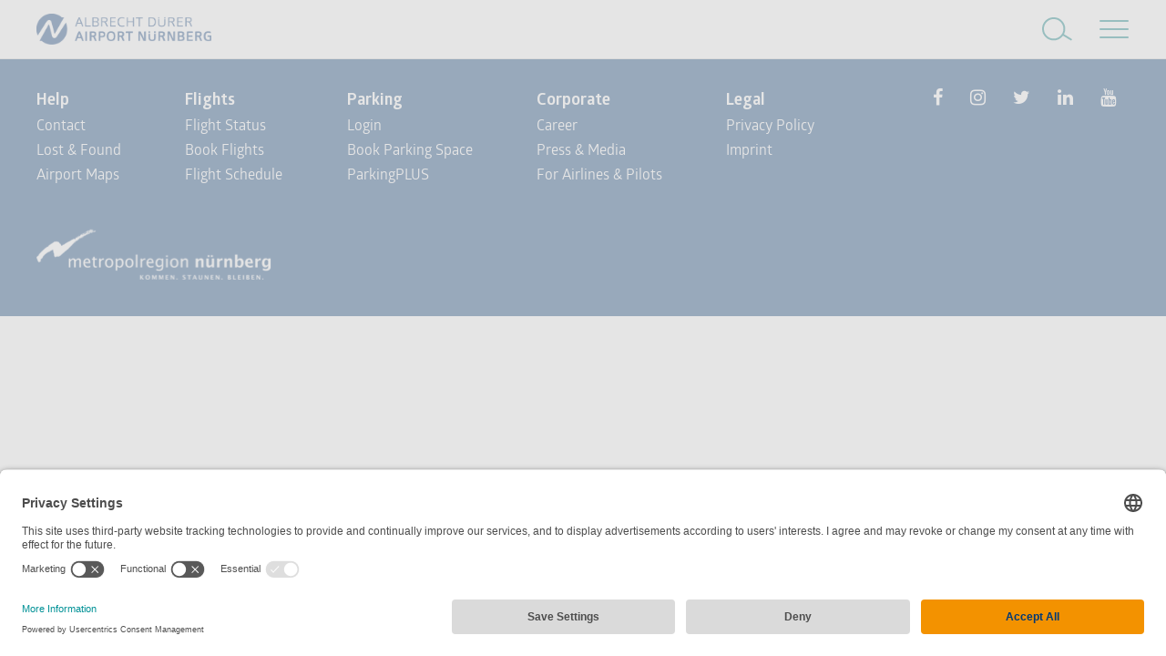

--- FILE ---
content_type: text/html; charset=utf-8
request_url: https://www.airport-nuernberg.de/whisky-tasting
body_size: 310
content:
<!doctype html><html lang="en"><head><meta charset="utf-8"/><meta name="viewport" content="width=device-width,initial-scale=1"/><meta name="generator" content="Scrivito by JustRelate Group GmbH (scrivito.com)"/><title>Your Scrivito powered site is loading ...</title><link rel="preconnect" href="https://api.scrivito.com" crossorigin/><link rel="preconnect" href="https://api.scrivito.com"/><link rel="preconnect" href="https://cdn0.scrvt.com"/><script defer="defer" src="/assets/index.d319df6351f224369fec.js"></script><link href="/assets/index.c894af955b2ed1dd2f18.css" rel="stylesheet"></head><body><div id="application"><span class="loader">Your <a href="https://www.scrivito.com">Scrivito</a> powered site is loading ...</span></div></body></html>

--- FILE ---
content_type: text/css; charset=utf-8
request_url: https://www.airport-nuernberg.de/assets/index.c894af955b2ed1dd2f18.css
body_size: 47020
content:
.react-datepicker__year-read-view--down-arrow,.react-datepicker__month-read-view--down-arrow,.react-datepicker__month-year-read-view--down-arrow,.react-datepicker__navigation-icon::before{border-color:#ccc;border-style:solid;border-width:3px 3px 0 0;content:"";display:block;height:9px;position:absolute;top:6px;width:9px}.react-datepicker-popper[data-placement^=top] .react-datepicker__triangle,.react-datepicker-popper[data-placement^=bottom] .react-datepicker__triangle{margin-left:-4px;position:absolute;width:0}.react-datepicker-popper[data-placement^=top] .react-datepicker__triangle::before,.react-datepicker-popper[data-placement^=bottom] .react-datepicker__triangle::before,.react-datepicker-popper[data-placement^=top] .react-datepicker__triangle::after,.react-datepicker-popper[data-placement^=bottom] .react-datepicker__triangle::after{box-sizing:content-box;position:absolute;border:8px solid rgba(0,0,0,0);height:0;width:1px;content:"";z-index:-1;border-width:8px;left:-8px}.react-datepicker-popper[data-placement^=top] .react-datepicker__triangle::before,.react-datepicker-popper[data-placement^=bottom] .react-datepicker__triangle::before{border-bottom-color:#aeaeae}.react-datepicker-popper[data-placement^=bottom] .react-datepicker__triangle{top:0;margin-top:-8px}.react-datepicker-popper[data-placement^=bottom] .react-datepicker__triangle::before,.react-datepicker-popper[data-placement^=bottom] .react-datepicker__triangle::after{border-top:none;border-bottom-color:#f0f0f0}.react-datepicker-popper[data-placement^=bottom] .react-datepicker__triangle::after{top:0}.react-datepicker-popper[data-placement^=bottom] .react-datepicker__triangle::before{top:-1px;border-bottom-color:#aeaeae}.react-datepicker-popper[data-placement^=top] .react-datepicker__triangle{bottom:0;margin-bottom:-8px}.react-datepicker-popper[data-placement^=top] .react-datepicker__triangle::before,.react-datepicker-popper[data-placement^=top] .react-datepicker__triangle::after{border-bottom:none;border-top-color:#fff}.react-datepicker-popper[data-placement^=top] .react-datepicker__triangle::after{bottom:0}.react-datepicker-popper[data-placement^=top] .react-datepicker__triangle::before{bottom:-1px;border-top-color:#aeaeae}.react-datepicker-wrapper{display:inline-block;padding:0;border:0;width:100%}.react-datepicker{font-family:"Helvetica Neue",helvetica,arial,sans-serif;font-size:.8rem;background-color:#fff;color:#000;border:1px solid #aeaeae;border-radius:.3rem;display:inline-block;position:relative}.react-datepicker--time-only .react-datepicker__triangle{left:35px}.react-datepicker--time-only .react-datepicker__time-container{border-left:0}.react-datepicker--time-only .react-datepicker__time,.react-datepicker--time-only .react-datepicker__time-box{border-bottom-left-radius:.3rem;border-bottom-right-radius:.3rem}.react-datepicker__triangle{position:absolute;left:50px}.react-datepicker-popper{z-index:1}.react-datepicker-popper[data-placement^=bottom]{padding-top:10px}.react-datepicker-popper[data-placement=bottom-end] .react-datepicker__triangle,.react-datepicker-popper[data-placement=top-end] .react-datepicker__triangle{left:auto;right:50px}.react-datepicker-popper[data-placement^=top]{padding-bottom:10px}.react-datepicker-popper[data-placement^=right]{padding-left:8px}.react-datepicker-popper[data-placement^=right] .react-datepicker__triangle{left:auto;right:42px}.react-datepicker-popper[data-placement^=left]{padding-right:8px}.react-datepicker-popper[data-placement^=left] .react-datepicker__triangle{left:42px;right:auto}.react-datepicker__header{text-align:center;background-color:#f0f0f0;border-bottom:1px solid #aeaeae;border-top-left-radius:.3rem;padding:8px 0;position:relative}.react-datepicker__header--time{padding-bottom:8px;padding-left:5px;padding-right:5px}.react-datepicker__header--time:not(.react-datepicker__header--time--only){border-top-left-radius:0}.react-datepicker__header:not(.react-datepicker__header--has-time-select){border-top-right-radius:.3rem}.react-datepicker__year-dropdown-container--select,.react-datepicker__month-dropdown-container--select,.react-datepicker__month-year-dropdown-container--select,.react-datepicker__year-dropdown-container--scroll,.react-datepicker__month-dropdown-container--scroll,.react-datepicker__month-year-dropdown-container--scroll{display:inline-block;margin:0 15px}.react-datepicker__current-month,.react-datepicker-time__header,.react-datepicker-year-header{margin-top:0;color:#000;font-weight:bold;font-size:.944rem}.react-datepicker-time__header{text-overflow:ellipsis;white-space:nowrap;overflow:hidden}.react-datepicker__navigation{align-items:center;background:none;display:flex;justify-content:center;text-align:center;cursor:pointer;position:absolute;top:2px;padding:0;border:none;z-index:1;height:32px;width:32px;text-indent:-999em;overflow:hidden}.react-datepicker__navigation--previous{left:2px}.react-datepicker__navigation--next{right:2px}.react-datepicker__navigation--next--with-time:not(.react-datepicker__navigation--next--with-today-button){right:85px}.react-datepicker__navigation--years{position:relative;top:0;display:block;margin-left:auto;margin-right:auto}.react-datepicker__navigation--years-previous{top:4px}.react-datepicker__navigation--years-upcoming{top:-4px}.react-datepicker__navigation:hover *::before{border-color:#a6a6a6}.react-datepicker__navigation-icon{position:relative;top:-1px;font-size:20px;width:0}.react-datepicker__navigation-icon--next{left:-2px}.react-datepicker__navigation-icon--next::before{transform:rotate(45deg);left:-7px}.react-datepicker__navigation-icon--previous{right:-2px}.react-datepicker__navigation-icon--previous::before{transform:rotate(225deg);right:-7px}.react-datepicker__month-container{float:left}.react-datepicker__year{margin:.4rem;text-align:center}.react-datepicker__year-wrapper{display:flex;flex-wrap:wrap;max-width:180px}.react-datepicker__year .react-datepicker__year-text{display:inline-block;width:4rem;margin:2px}.react-datepicker__month{margin:.4rem;text-align:center}.react-datepicker__month .react-datepicker__month-text,.react-datepicker__month .react-datepicker__quarter-text{display:inline-block;width:4rem;margin:2px}.react-datepicker__input-time-container{clear:both;width:100%;float:left;margin:5px 0 10px 15px;text-align:left}.react-datepicker__input-time-container .react-datepicker-time__caption{display:inline-block}.react-datepicker__input-time-container .react-datepicker-time__input-container{display:inline-block}.react-datepicker__input-time-container .react-datepicker-time__input-container .react-datepicker-time__input{display:inline-block;margin-left:10px}.react-datepicker__input-time-container .react-datepicker-time__input-container .react-datepicker-time__input input{width:auto}.react-datepicker__input-time-container .react-datepicker-time__input-container .react-datepicker-time__input input[type=time]::-webkit-inner-spin-button,.react-datepicker__input-time-container .react-datepicker-time__input-container .react-datepicker-time__input input[type=time]::-webkit-outer-spin-button{-webkit-appearance:none;margin:0}.react-datepicker__input-time-container .react-datepicker-time__input-container .react-datepicker-time__input input[type=time]{-moz-appearance:textfield}.react-datepicker__input-time-container .react-datepicker-time__input-container .react-datepicker-time__delimiter{margin-left:5px;display:inline-block}.react-datepicker__time-container{float:right;border-left:1px solid #aeaeae;width:85px}.react-datepicker__time-container--with-today-button{display:inline;border:1px solid #aeaeae;border-radius:.3rem;position:absolute;right:-87px;top:0}.react-datepicker__time-container .react-datepicker__time{position:relative;background:#fff;border-bottom-right-radius:.3rem}.react-datepicker__time-container .react-datepicker__time .react-datepicker__time-box{width:85px;overflow-x:hidden;margin:0 auto;text-align:center;border-bottom-right-radius:.3rem}.react-datepicker__time-container .react-datepicker__time .react-datepicker__time-box ul.react-datepicker__time-list{list-style:none;margin:0;height:calc(195px + .85rem);overflow-y:scroll;padding-right:0;padding-left:0;width:100%;box-sizing:content-box}.react-datepicker__time-container .react-datepicker__time .react-datepicker__time-box ul.react-datepicker__time-list li.react-datepicker__time-list-item{height:30px;padding:5px 10px;white-space:nowrap}.react-datepicker__time-container .react-datepicker__time .react-datepicker__time-box ul.react-datepicker__time-list li.react-datepicker__time-list-item:hover{cursor:pointer;background-color:#f0f0f0}.react-datepicker__time-container .react-datepicker__time .react-datepicker__time-box ul.react-datepicker__time-list li.react-datepicker__time-list-item--selected{background-color:#216ba5;color:#fff;font-weight:bold}.react-datepicker__time-container .react-datepicker__time .react-datepicker__time-box ul.react-datepicker__time-list li.react-datepicker__time-list-item--selected:hover{background-color:#216ba5}.react-datepicker__time-container .react-datepicker__time .react-datepicker__time-box ul.react-datepicker__time-list li.react-datepicker__time-list-item--disabled{color:#ccc}.react-datepicker__time-container .react-datepicker__time .react-datepicker__time-box ul.react-datepicker__time-list li.react-datepicker__time-list-item--disabled:hover{cursor:default;background-color:rgba(0,0,0,0)}.react-datepicker__week-number{color:#ccc;display:inline-block;width:1.7rem;line-height:1.7rem;text-align:center;margin:.166rem}.react-datepicker__week-number.react-datepicker__week-number--clickable{cursor:pointer}.react-datepicker__week-number.react-datepicker__week-number--clickable:hover{border-radius:.3rem;background-color:#f0f0f0}.react-datepicker__day-names,.react-datepicker__week{white-space:nowrap}.react-datepicker__day-names{margin-bottom:-8px}.react-datepicker__day-name,.react-datepicker__day,.react-datepicker__time-name{color:#000;display:inline-block;width:1.7rem;line-height:1.7rem;text-align:center;margin:.166rem}.react-datepicker__month--selected,.react-datepicker__month--in-selecting-range,.react-datepicker__month--in-range,.react-datepicker__quarter--selected,.react-datepicker__quarter--in-selecting-range,.react-datepicker__quarter--in-range{border-radius:.3rem;background-color:#216ba5;color:#fff}.react-datepicker__month--selected:hover,.react-datepicker__month--in-selecting-range:hover,.react-datepicker__month--in-range:hover,.react-datepicker__quarter--selected:hover,.react-datepicker__quarter--in-selecting-range:hover,.react-datepicker__quarter--in-range:hover{background-color:#1d5d90}.react-datepicker__month--disabled,.react-datepicker__quarter--disabled{color:#ccc;pointer-events:none}.react-datepicker__month--disabled:hover,.react-datepicker__quarter--disabled:hover{cursor:default;background-color:rgba(0,0,0,0)}.react-datepicker__day,.react-datepicker__month-text,.react-datepicker__quarter-text,.react-datepicker__year-text{cursor:pointer}.react-datepicker__day:hover,.react-datepicker__month-text:hover,.react-datepicker__quarter-text:hover,.react-datepicker__year-text:hover{border-radius:.3rem;background-color:#f0f0f0}.react-datepicker__day--today,.react-datepicker__month-text--today,.react-datepicker__quarter-text--today,.react-datepicker__year-text--today{font-weight:bold}.react-datepicker__day--highlighted,.react-datepicker__month-text--highlighted,.react-datepicker__quarter-text--highlighted,.react-datepicker__year-text--highlighted{border-radius:.3rem;background-color:#3dcc4a;color:#fff}.react-datepicker__day--highlighted:hover,.react-datepicker__month-text--highlighted:hover,.react-datepicker__quarter-text--highlighted:hover,.react-datepicker__year-text--highlighted:hover{background-color:#32be3f}.react-datepicker__day--highlighted-custom-1,.react-datepicker__month-text--highlighted-custom-1,.react-datepicker__quarter-text--highlighted-custom-1,.react-datepicker__year-text--highlighted-custom-1{color:#f0f}.react-datepicker__day--highlighted-custom-2,.react-datepicker__month-text--highlighted-custom-2,.react-datepicker__quarter-text--highlighted-custom-2,.react-datepicker__year-text--highlighted-custom-2{color:green}.react-datepicker__day--selected,.react-datepicker__day--in-selecting-range,.react-datepicker__day--in-range,.react-datepicker__month-text--selected,.react-datepicker__month-text--in-selecting-range,.react-datepicker__month-text--in-range,.react-datepicker__quarter-text--selected,.react-datepicker__quarter-text--in-selecting-range,.react-datepicker__quarter-text--in-range,.react-datepicker__year-text--selected,.react-datepicker__year-text--in-selecting-range,.react-datepicker__year-text--in-range{border-radius:.3rem;background-color:#216ba5;color:#fff}.react-datepicker__day--selected:hover,.react-datepicker__day--in-selecting-range:hover,.react-datepicker__day--in-range:hover,.react-datepicker__month-text--selected:hover,.react-datepicker__month-text--in-selecting-range:hover,.react-datepicker__month-text--in-range:hover,.react-datepicker__quarter-text--selected:hover,.react-datepicker__quarter-text--in-selecting-range:hover,.react-datepicker__quarter-text--in-range:hover,.react-datepicker__year-text--selected:hover,.react-datepicker__year-text--in-selecting-range:hover,.react-datepicker__year-text--in-range:hover{background-color:#1d5d90}.react-datepicker__day--keyboard-selected,.react-datepicker__month-text--keyboard-selected,.react-datepicker__quarter-text--keyboard-selected,.react-datepicker__year-text--keyboard-selected{border-radius:.3rem;background-color:#bad9f1;color:#000}.react-datepicker__day--keyboard-selected:hover,.react-datepicker__month-text--keyboard-selected:hover,.react-datepicker__quarter-text--keyboard-selected:hover,.react-datepicker__year-text--keyboard-selected:hover{background-color:#1d5d90}.react-datepicker__day--in-selecting-range:not(.react-datepicker__day--in-range,.react-datepicker__month-text--in-range,.react-datepicker__quarter-text--in-range,.react-datepicker__year-text--in-range),.react-datepicker__month-text--in-selecting-range:not(.react-datepicker__day--in-range,.react-datepicker__month-text--in-range,.react-datepicker__quarter-text--in-range,.react-datepicker__year-text--in-range),.react-datepicker__quarter-text--in-selecting-range:not(.react-datepicker__day--in-range,.react-datepicker__month-text--in-range,.react-datepicker__quarter-text--in-range,.react-datepicker__year-text--in-range),.react-datepicker__year-text--in-selecting-range:not(.react-datepicker__day--in-range,.react-datepicker__month-text--in-range,.react-datepicker__quarter-text--in-range,.react-datepicker__year-text--in-range){background-color:rgba(33,107,165,.5)}.react-datepicker__month--selecting-range .react-datepicker__day--in-range:not(.react-datepicker__day--in-selecting-range,.react-datepicker__month-text--in-selecting-range,.react-datepicker__quarter-text--in-selecting-range,.react-datepicker__year-text--in-selecting-range),.react-datepicker__month--selecting-range .react-datepicker__month-text--in-range:not(.react-datepicker__day--in-selecting-range,.react-datepicker__month-text--in-selecting-range,.react-datepicker__quarter-text--in-selecting-range,.react-datepicker__year-text--in-selecting-range),.react-datepicker__month--selecting-range .react-datepicker__quarter-text--in-range:not(.react-datepicker__day--in-selecting-range,.react-datepicker__month-text--in-selecting-range,.react-datepicker__quarter-text--in-selecting-range,.react-datepicker__year-text--in-selecting-range),.react-datepicker__month--selecting-range .react-datepicker__year-text--in-range:not(.react-datepicker__day--in-selecting-range,.react-datepicker__month-text--in-selecting-range,.react-datepicker__quarter-text--in-selecting-range,.react-datepicker__year-text--in-selecting-range){background-color:#f0f0f0;color:#000}.react-datepicker__day--disabled,.react-datepicker__month-text--disabled,.react-datepicker__quarter-text--disabled,.react-datepicker__year-text--disabled{cursor:default;color:#ccc}.react-datepicker__day--disabled:hover,.react-datepicker__month-text--disabled:hover,.react-datepicker__quarter-text--disabled:hover,.react-datepicker__year-text--disabled:hover{background-color:rgba(0,0,0,0)}.react-datepicker__month-text.react-datepicker__month--selected:hover,.react-datepicker__month-text.react-datepicker__month--in-range:hover,.react-datepicker__month-text.react-datepicker__quarter--selected:hover,.react-datepicker__month-text.react-datepicker__quarter--in-range:hover,.react-datepicker__quarter-text.react-datepicker__month--selected:hover,.react-datepicker__quarter-text.react-datepicker__month--in-range:hover,.react-datepicker__quarter-text.react-datepicker__quarter--selected:hover,.react-datepicker__quarter-text.react-datepicker__quarter--in-range:hover{background-color:#216ba5}.react-datepicker__month-text:hover,.react-datepicker__quarter-text:hover{background-color:#f0f0f0}.react-datepicker__input-container{position:relative;display:inline-block;width:100%}.react-datepicker__input-container .react-datepicker__calendar-icon{position:absolute;padding:.5rem}.react-datepicker__view-calendar-icon input{padding:6px 10px 5px 25px}.react-datepicker__year-read-view,.react-datepicker__month-read-view,.react-datepicker__month-year-read-view{border:1px solid rgba(0,0,0,0);border-radius:.3rem;position:relative}.react-datepicker__year-read-view:hover,.react-datepicker__month-read-view:hover,.react-datepicker__month-year-read-view:hover{cursor:pointer}.react-datepicker__year-read-view:hover .react-datepicker__year-read-view--down-arrow,.react-datepicker__year-read-view:hover .react-datepicker__month-read-view--down-arrow,.react-datepicker__month-read-view:hover .react-datepicker__year-read-view--down-arrow,.react-datepicker__month-read-view:hover .react-datepicker__month-read-view--down-arrow,.react-datepicker__month-year-read-view:hover .react-datepicker__year-read-view--down-arrow,.react-datepicker__month-year-read-view:hover .react-datepicker__month-read-view--down-arrow{border-top-color:#b3b3b3}.react-datepicker__year-read-view--down-arrow,.react-datepicker__month-read-view--down-arrow,.react-datepicker__month-year-read-view--down-arrow{transform:rotate(135deg);right:-16px;top:0}.react-datepicker__year-dropdown,.react-datepicker__month-dropdown,.react-datepicker__month-year-dropdown{background-color:#f0f0f0;position:absolute;width:50%;left:25%;top:30px;z-index:1;text-align:center;border-radius:.3rem;border:1px solid #aeaeae}.react-datepicker__year-dropdown:hover,.react-datepicker__month-dropdown:hover,.react-datepicker__month-year-dropdown:hover{cursor:pointer}.react-datepicker__year-dropdown--scrollable,.react-datepicker__month-dropdown--scrollable,.react-datepicker__month-year-dropdown--scrollable{height:150px;overflow-y:scroll}.react-datepicker__year-option,.react-datepicker__month-option,.react-datepicker__month-year-option{line-height:20px;width:100%;display:block;margin-left:auto;margin-right:auto}.react-datepicker__year-option:first-of-type,.react-datepicker__month-option:first-of-type,.react-datepicker__month-year-option:first-of-type{border-top-left-radius:.3rem;border-top-right-radius:.3rem}.react-datepicker__year-option:last-of-type,.react-datepicker__month-option:last-of-type,.react-datepicker__month-year-option:last-of-type{-webkit-user-select:none;-moz-user-select:none;-ms-user-select:none;user-select:none;border-bottom-left-radius:.3rem;border-bottom-right-radius:.3rem}.react-datepicker__year-option:hover,.react-datepicker__month-option:hover,.react-datepicker__month-year-option:hover{background-color:#ccc}.react-datepicker__year-option:hover .react-datepicker__navigation--years-upcoming,.react-datepicker__month-option:hover .react-datepicker__navigation--years-upcoming,.react-datepicker__month-year-option:hover .react-datepicker__navigation--years-upcoming{border-bottom-color:#b3b3b3}.react-datepicker__year-option:hover .react-datepicker__navigation--years-previous,.react-datepicker__month-option:hover .react-datepicker__navigation--years-previous,.react-datepicker__month-year-option:hover .react-datepicker__navigation--years-previous{border-top-color:#b3b3b3}.react-datepicker__year-option--selected,.react-datepicker__month-option--selected,.react-datepicker__month-year-option--selected{position:absolute;left:15px}.react-datepicker__close-icon{cursor:pointer;background-color:rgba(0,0,0,0);border:0;outline:0;padding:0 6px 0 0;position:absolute;top:0;right:0;height:100%;display:table-cell;vertical-align:middle}.react-datepicker__close-icon::after{cursor:pointer;background-color:#216ba5;color:#fff;border-radius:50%;height:16px;width:16px;padding:2px;font-size:12px;line-height:1;text-align:center;display:table-cell;vertical-align:middle;content:"×"}.react-datepicker__today-button{background:#f0f0f0;border-top:1px solid #aeaeae;cursor:pointer;text-align:center;font-weight:bold;padding:5px 0;clear:left}.react-datepicker__portal{position:fixed;width:100vw;height:100vh;background-color:rgba(0,0,0,.8);left:0;top:0;justify-content:center;align-items:center;display:flex;z-index:2147483647}.react-datepicker__portal .react-datepicker__day-name,.react-datepicker__portal .react-datepicker__day,.react-datepicker__portal .react-datepicker__time-name{width:3rem;line-height:3rem}@media(max-width: 400px),(max-height: 550px){.react-datepicker__portal .react-datepicker__day-name,.react-datepicker__portal .react-datepicker__day,.react-datepicker__portal .react-datepicker__time-name{width:2rem;line-height:2rem}}.react-datepicker__portal .react-datepicker__current-month,.react-datepicker__portal .react-datepicker-time__header{font-size:1.44rem}.react-datepicker__children-container{width:13.8rem;margin:.4rem;padding-right:.2rem;padding-left:.2rem;height:auto}.react-datepicker__aria-live{position:absolute;clip-path:circle(0);border:0;height:1px;margin:-1px;overflow:hidden;padding:0;width:1px;white-space:nowrap}.react-datepicker__calendar-icon{width:1em;height:1em;vertical-align:-0.125em}
.search-form{margin-bottom:0;padding:15px 0 15px}.search-form__input-group{flex-direction:column}.search-form__input{width:100% !important}.search-form__input-btn{margin:20px 0 0 !important}.search-result{position:relative}.search-result__title{margin-bottom:15px}.search-result__headline-wrapper{margin-bottom:0;padding:15px 0}.search-result__result-headline{margin-bottom:0}.search-result__result-items{padding:15px 0 0 0;margin:0}.search-result__btn-more-wrapper{margin-top:-15px}.search-result #search{position:absolute;top:-100px}.search-result-item{margin:20px 0;padding-bottom:20px;overflow:hidden;border-bottom:1px solid #dadada}.search-result-item:first-child{margin-top:0}.search-result-item mark,.search-result-item .mark{background-color:#fff;font-weight:bold;color:#4d4d4d}.search-result-item--image{display:table-cell;vertical-align:top;width:150px;text-align:center;padding:0 20px 0 0}.search-result-item--image img{width:150px;max-width:none}.search-result-item--content{display:table-cell;vertical-align:top;padding:0 20px 0 0;width:10000px}.search-result-item--content a{text-decoration:underline;display:-webkit-box;-webkit-line-clamp:2;-webkit-box-orient:vertical;overflow:hidden;text-overflow:ellipsis}.search-result-item--content p{margin-bottom:0}.search-result-item--content-link-display{margin-top:5px;font-size:14px;line-height:19px;margin-bottom:10px !important}.search-result-item--options{display:table-cell;vertical-align:middle;min-width:100px}@media(max-width: 767px){.search-result-item--image,.search-result-item--content,.search-result-item--options{display:block;width:100%;padding:0}.search-result-item--image,.search-result-item--image img{width:100%}}
.carousel-widget .carousel-control{background:rgba(0,0,0,0) !important;opacity:1}.carousel-widget .carousel-control.right .fa{letter-spacing:-2px;right:20px}.carousel-widget .carousel-control.left .fa{letter-spacing:3px;left:20px}.carousel-widget .carousel-control-next,.carousel-widget .carousel-control-next:hover,.carousel-widget .carousel-control-prev,.carousel-widget .carousel-control-prev:hover{opacity:1;cursor:pointer}.carousel-widget .carousel-control-next .carousel-control-next-icon,.carousel-widget .carousel-control-next .carousel-control-prev-icon,.carousel-widget .carousel-control-next:hover .carousel-control-next-icon,.carousel-widget .carousel-control-next:hover .carousel-control-prev-icon,.carousel-widget .carousel-control-prev .carousel-control-next-icon,.carousel-widget .carousel-control-prev .carousel-control-prev-icon,.carousel-widget .carousel-control-prev:hover .carousel-control-next-icon,.carousel-widget .carousel-control-prev:hover .carousel-control-prev-icon{height:100px;width:50px;filter:drop-shadow(0 0 2px rgba(0, 0, 0, 0.2))}.carousel-widget .carousel-control-next .carousel-control-prev-icon,.carousel-widget .carousel-control-next:hover .carousel-control-prev-icon,.carousel-widget .carousel-control-prev .carousel-control-prev-icon,.carousel-widget .carousel-control-prev:hover .carousel-control-prev-icon{background-image:url(/assets/arrow_prev.d21a9c2a5c6b7c765f6e.svg)}.carousel-widget .carousel-control-next .carousel-control-next-icon,.carousel-widget .carousel-control-next:hover .carousel-control-next-icon,.carousel-widget .carousel-control-prev .carousel-control-next-icon,.carousel-widget .carousel-control-prev:hover .carousel-control-next-icon{background-image:url(/assets/arrow_next.a53909c2688483135f3d.svg)}.carousel-widget .carousel-control .fa{display:inline-block;margin-top:-15px;position:absolute;top:50%;z-index:5;font-size:20px;border-radius:50%;width:40px;height:40px;line-height:38px;color:#fff;background:#e90a4a;text-shadow:none}.carousel-widget .carousel-images .carousel-item{height:550px}.carousel-widget .carousel-inner>.carousel-item>img,.carousel-widget .carousel-inner>.carousel-item>a>img{width:100%}.carousel-widget .description-box{margin-top:-50px;display:flex;flex-direction:row}.carousel-widget .description-box--logo,.carousel-widget .description-box--text{padding:15px;background:#fff;float:left;display:flex;align-items:center;justify-content:center}.carousel-widget .description-box--logo img{display:block;margin:0 auto}.carousel-widget .description-box--text strong{display:inline-block;margin-bottom:10px;color:#3a4151}.carousel-widget .description-box--text p{margin:0}@media(max-width: 767px){.carousel-widget .carousel-images .carousel-item{height:250px}.carousel-widget .description-box{display:block}.carousel-widget .description-box--logo{width:90%;margin-left:5%}.carousel-widget .description-box--text{width:100%;text-align:center}}@media(min-width: 768px)and (max-width: 991px){.carousel-widget .description-box{display:block}.carousel-widget .description-box--logo{width:60%;margin-left:20%;text-align:center}.carousel-widget .description-box--text{width:100%;text-align:center}}@media(min-width: 992px){.carousel-widget .description-box--logo{width:30%}.carousel-widget .description-box--text{width:70%}}
.bg-brand-primary .contact-form-widget--card-white-transparent,.bg-brand-secondary .contact-form-widget--card-white-transparent,.bg-dark-image .contact-form-widget--card-white-transparent,.bg-grey .contact-form-widget--card-white-transparent,.bg-greydark .contact-form-widget--card-white-transparent,.bg-greymiddle .contact-form-widget--card-white-transparent{background:rgba(255,255,255,.1);margin:10px 0;padding:10px 20px 20px 20px;width:100%}.bg-brand-primary .contact-form-widget--card-white-transparent .checkbox label,.bg-brand-secondary .contact-form-widget--card-white-transparent .checkbox label,.bg-dark-image .contact-form-widget--card-white-transparent .checkbox label,.bg-grey .contact-form-widget--card-white-transparent .checkbox label,.bg-greydark .contact-form-widget--card-white-transparent .checkbox label,.bg-greymiddle .contact-form-widget--card-white-transparent .checkbox label{color:rgba(255,255,255,.8);font-size:13px;line-height:18px}.bg-brand-primary .contact-form-widget--card-white-transparent label,.bg-brand-secondary .contact-form-widget--card-white-transparent label,.bg-dark-image .contact-form-widget--card-white-transparent label,.bg-grey .contact-form-widget--card-white-transparent label,.bg-greydark .contact-form-widget--card-white-transparent label,.bg-greymiddle .contact-form-widget--card-white-transparent label{font-size:14px;font-weight:400;line-height:16px;color:rgba(255,255,255,.7)}.bg-greylight .contact-form-widget--card-white-transparent,.bg-greywhite .contact-form-widget--card-white-transparent,.bg-white .contact-form-widget--card-white-transparent{background:rgba(0,0,0,.1);margin:10px 0;padding:10px 20px 20px 20px;width:100%}.bg-greylight .contact-form-widget--card-white-transparent .checkbox label,.bg-greywhite .contact-form-widget--card-white-transparent .checkbox label,.bg-white .contact-form-widget--card-white-transparent .checkbox label{color:rgba(0,0,0,.8);font-size:13px;line-height:18px}.bg-greylight .contact-form-widget--card-white-transparent label,.bg-greywhite .contact-form-widget--card-white-transparent label,.bg-white .contact-form-widget--card-white-transparent label{font-size:12px;font-weight:400;line-height:16px;color:rgba(0,0,0,.7)}.contact-form-widget--card-padding{margin:10px 0;padding:10px 20px 20px 20px;width:100%}.contact-form-widget--card-padding .checkbox label{font-size:13px;line-height:18px}.contact-form-widget--card-padding .h1,.contact-form-widget--card-padding .h2,.contact-form-widget--card-padding .h3,.contact-form-widget--card-padding .h4,.contact-form-widget--card-padding .h5,.contact-form-widget--card-padding .h6{color:#3a4151 !important}.contact-form-widget--floating-label .checkbox label{font-size:13px;line-height:18px;padding:2px 5px 2px 20px;color:#716f73}.contact-form-widget--floating-label label{font-size:13px;line-height:16px;color:#888;font-weight:400;padding:2px 5px;margin:0 0 5px 10px;background:#fff;position:relative;z-index:1}.contact-form-widget--floating-label .form-control{margin-top:-11px;border:1px solid #dadada}.contact-form-widget--floating-label .form-control:focus{box-shadow:0 0 0 2px #e90a4a}
.divider-widget{clear:both;position:relative;padding:60px 0;text-align:center;height:0}.divider-widget:after{background:#666;content:"";position:absolute;top:50%;left:0;right:0;display:block;height:1px}.divider-widget img{display:inline-block;padding:0 15px;height:40px;position:relative;transform:translate(0, -50%);z-index:1}.bg-grey .divider-widget img{background-color:#3a4151}.bg-greylight .divider-widget img{background-color:#dadada}.bg-greydark .divider-widget img{background-color:#3a4151}.bg-greymiddle .divider-widget img{background-color:#716f73}.bg-greywhite .divider-widget img{background-color:#fbfbfb}.bg-white .divider-widget img{background-color:#fff}.bg-brand-primary .divider-widget img{background-color:#e90a4a}.bg-brand-secondary .divider-widget img{background-color:#fdb65a}
.fact-widget{padding:30px 0}.fact-widget .value,.fact-widget .key{display:block;text-align:center}.fact-widget .value{color:#e90a4a;font-size:80px;line-height:80px;font-family:"PT Sans Narrow",sans-serif;font-weight:700}.fact-widget .key{color:#3a4151;font-size:18px;line-height:22px}.fact-widget span:empty{min-width:20px !important;display:block;background:rgba(0,255,0,.2)}.bg-grey .fact-widget .key,.bg-greymiddle .fact-widget .key,.bg-greydark .fact-widget .key,.bg-dark-image .fact-widget .key{color:#dadada}.bg-brand-primary .fact-widget .value,.bg-brand-secondary .fact-widget .value{color:#fff}
.form-container-widget .text-super{vertical-align:super}.form-container-widget .text-mandatory{font-weight:bold;color:#fdb65a;cursor:default}.form-container-widget .fa{color:#ccc}.bg-dark-image .form-container-widget label,.bg-dark-image .form-container-widget .text-mandatory,.bg-dark-image .form-container-widget .fa,.bg-dark-image .form-container-widget .text-super,.bg-dark-image .card.card-theme .form-container-widget label,.bg-dark-image .card.card-theme .form-container-widget .text-mandatory,.bg-dark-image .card.card-theme .form-container-widget .fa,.bg-brand-primary .form-container-widget label,.bg-brand-primary .form-container-widget .text-mandatory,.bg-brand-primary .form-container-widget .fa,.bg-brand-primary .form-container-widget .text-super,.bg-brand-primary .card.card-theme .form-container-widget label,.bg-brand-primary .card.card-theme .form-container-widget .text-mandatory,.bg-brand-primary .card.card-theme .form-container-widget .fa,.bg-brand-secondary .form-container-widget label,.bg-brand-secondary .form-container-widget .text-mandatory,.bg-brand-secondary .form-container-widget .fa,.bg-brand-secondary .form-container-widget .text-super,.bg-brand-secondary .card.card-theme .form-container-widget label,.bg-brand-secondary .card.card-theme .form-container-widget .text-mandatory,.bg-brand-secondary .card.card-theme .form-container-widget .fa,.bg-grey .form-container-widget label,.bg-grey .form-container-widget .text-mandatory,.bg-grey .form-container-widget .fa,.bg-grey .form-container-widget .text-super,.bg-grey .card.card-theme .form-container-widget label,.bg-grey .card.card-theme .form-container-widget .text-mandatory,.bg-grey .card.card-theme .form-container-widget .fa,.bg-greydark .form-container-widget label,.bg-greydark .form-container-widget .text-mandatory,.bg-greydark .form-container-widget .fa,.bg-greydark .form-container-widget .text-super,.bg-greydark .card.card-theme .form-container-widget label,.bg-greydark .card.card-theme .form-container-widget .text-mandatory,.bg-greydark .card.card-theme .form-container-widget .fa,.bg-greymiddle .form-container-widget label,.bg-greymiddle .form-container-widget .text-mandatory,.bg-greymiddle .form-container-widget .fa,.bg-greymiddle .form-container-widget .text-super,.bg-greymiddle .card.card-theme .form-container-widget label,.bg-greymiddle .card.card-theme .form-container-widget .text-mandatory,.bg-greymiddle .card.card-theme .form-container-widget .fa{color:#fff !important}.bg-dark-image .card .form-container-widget label,.bg-brand-primary .card .form-container-widget label,.bg-brand-secondary .card .form-container-widget label,.bg-grey .card .form-container-widget label,.bg-greydark .card .form-container-widget label,.bg-greymiddle .card .form-container-widget label{color:#3a4151 !important}.bg-dark-image .card .form-container-widget .text-mandatory,.bg-brand-primary .card .form-container-widget .text-mandatory,.bg-brand-secondary .card .form-container-widget .text-mandatory,.bg-grey .card .form-container-widget .text-mandatory,.bg-greydark .card .form-container-widget .text-mandatory,.bg-greymiddle .card .form-container-widget .text-mandatory{color:red !important}.bg-dark-image .card .form-container-widget .fa,.bg-brand-primary .card .form-container-widget .fa,.bg-brand-secondary .card .form-container-widget .fa,.bg-grey .card .form-container-widget .fa,.bg-greydark .card .form-container-widget .fa,.bg-greymiddle .card .form-container-widget .fa{color:#ccc !important}form .winnie-the-pooh{opacity:0;position:absolute;top:0;left:0;height:0;width:0;z-index:-1}
.google-maps-widget{overflow:hidden;position:relative;min-height:350px}.google-maps-widget a,.google-maps-widget a:hover,.google-maps-widget a:focus{color:#3a4151;text-decoration:none}.google-maps-widget .b-bottom{padding:0 0 20px 0}.google-maps-widget .card{padding:30px;margin:40px 0 100px 0;background:#fff}.google-maps-widget iframe{left:0;top:0;height:100%;width:100%;position:absolute}.google-maps-widget .social-links i{padding:10px 15px}.google-maps-widget table td{padding:0 5px 0 0}@media(max-width: 767px){.google-maps-widget .card{margin:200px 0 -10px 0}}.gm-style img{max-width:none !important}.gm-style label{width:auto;display:inline}
.headline-widget--anchor{position:relative;top:-75px}
.iframe-widget{width:100%;height:200px;border:none;overflow:hidden}
.link-container-widget{list-style-type:none;padding:0}.link-container-widget,.link-container-widget li,.link-container-widget li a,.link-container-widget li span{display:block;color:#3a4151}.link-container-widget .b-bottom{color:#3a4151;text-align:left;padding:0 0 20px 0;text-transform:uppercase;font-size:14px;font-weight:700}.link-container-widget--headline{color:#3a4151;text-align:left;padding:0 0 20px 0;text-transform:uppercase;font-size:14px;font-weight:700}.link-container-widget--headline.b-bottom:after{left:0;margin:0}.bg-dark-image .link-container-widget li a,.bg-dark-image .link-container-widget li span,.bg-brand-primary .link-container-widget li a,.bg-brand-primary .link-container-widget li span,.bg-brand-secondary .link-container-widget li a,.bg-brand-secondary .link-container-widget li span,.bg-grey .link-container-widget li a,.bg-grey .link-container-widget li span,.bg-greydark .link-container-widget li a,.bg-greydark .link-container-widget li span,.bg-greymiddle .link-container-widget li a,.bg-greymiddle .link-container-widget li span{color:#fff}
.price-widget{margin-top:10px;font-weight:400}.price-widget--dollar{font-size:24px;position:relative;top:-20px}.price-widget--price{font-size:50px;padding:0 3px}.price-widget--period{font-size:14px;margin-left:0;position:relative;top:-3px}
.pricing-widget{padding:40px 0}.pricing-widget .pricing-widget-chart{background-color:#fbfbfb;border-radius:5px;border:1px solid #eee;padding:50px 20px 80px 20px;text-align:center;width:97%;min-height:344px;position:relative;top:30px}.pricing-widget .pricing-widget-chart--plan-name{font-size:13px;font-weight:700;color:#3a4151;margin:0 auto;margin:10px 0;text-transform:uppercase;letter-spacing:1px}.pricing-widget .pricing-widget-chart--quantity{color:#3a4151;margin-top:40px}.pricing-widget .pricing-widget-chart--quantity .dollar{font-size:40px;position:relative;top:-27px}.pricing-widget .pricing-widget-chart--quantity .price{font-size:85px}.pricing-widget .pricing-widget-chart--quantity .period{color:#716f73;font-size:20px;position:relative;top:-3px;margin-left:0}.pricing-widget .pricing-widget-chart--quantity span:empty{min-width:20px !important;display:inline-block;background:rgba(0,255,0,.2)}.pricing-widget .pricing-widget-chart--specs{margin:10px 0 20px;font-size:14px}.pricing-widget .pricing-widget-chart--specs .spec{color:#716f73;margin-bottom:5px}.pricing-widget .pricing-widget-chart--specs .variable{padding:0 5px;font-weight:700;color:#3a4151}.pricing-widget .pricing-widget-chart--specs span:empty{min-width:20px !important;display:inline-block;background:rgba(0,255,0,.2)}.pricing-widget .pricing-widget-chart--btn{position:absolute;bottom:30px;left:20%;right:20%;margin:0}.pricing-widget .pricing-widget-chart.featured{z-index:999;background:#fff;overflow:hidden;position:relative;box-shadow:0 0 20px rgba(0,0,0,.1);padding-top:75px}@media(max-width: 600px){.pricing-widget .pricing-widget-chart{float:none !important;left:0px !important;top:0px !important;margin:0 auto;width:90% !important;margin-bottom:25px !important}.pricing-widget .pricing-widget-chart.last{margin-bottom:0px !important}}@media(min-width: 601px)and (max-width: 991px){.pricing-widget .pricing-widget-chart{float:none !important;left:0px !important;top:0px !important;margin:0 auto;width:55%;margin-bottom:25px !important}.pricing-widget .pricing-widget-chart.last{margin-bottom:0px !important}}@media(min-width: 992px){.pricing-widget .pricing-widget-chart.first{float:right;left:45px}.pricing-widget .pricing-widget-chart.last{left:-45px}.pricing-widget .pricing-widget-chart.featured{margin:0 auto;top:0px;min-height:430px}}
.bg-dark-image .table-widget,.bg-brand-primary .table-widget,.bg-brand-secondary .table-widget,.bg-grey .table-widget,.bg-greydark .table-widget,.bg-greymiddle .table-widget,.bg-greymiddle .table-widget{color:#fff !important}.table-widget{margin:20px 0;max-width:100%;width:100%}.table-widget th,.table-widget td{vertical-align:middle !important}.table-widget .fa{color:#e90a4a;font-size:25px;line-height:20px}.table-widget thead th{font-size:13px;font-weight:400;padding:10px 20px;text-align:center}.table-widget thead th:first-child{text-align:left}.table-widget tbody th{font-size:20px;font-weight:400;padding:20px;border-top:2px solid rgba(99,99,99,.1);border-right:2px solid rgba(99,99,99,.1);border-left:2px solid rgba(99,99,99,.1)}.table-widget tbody td{font-size:15px;padding:20px;text-align:center;border-top:2px solid rgba(99,99,99,.1);border-right:2px solid rgba(99,99,99,.1);width:150px}.table-widget tbody td p{margin:0}.table-widget tbody td b{font-weight:700}.table-widget tbody tr:nth-child(even) th,.table-widget tbody tr:nth-child(even) td{background:rgba(200,200,200,.1)}.table-widget tbody tr:hover th,.table-widget tbody tr:hover td{background:rgba(140,140,140,.1)}.table-widget tfoot th{font-size:20px;font-weight:400;padding:20px;border:2px solid rgba(99,99,99,.1)}.table-widget tfoot td{font-size:14px;font-weight:700;padding:20px;text-align:center;border-top:2px solid rgba(99,99,99,.1);border-right:2px solid rgba(99,99,99,.1);border-bottom:2px solid rgba(99,99,99,.1)}.table-widget tfoot th,.table-widget tfoot td{background:#e90a4a;color:#fff}.table-widget tfoot .fa{color:#fff}@media(max-width: 767px){.table-widget th,.table-widget td{text-align:center;display:block;width:100% !important;border-top:2px solid rgba(99,99,99,.1);border-right:2px solid rgba(99,99,99,.1);border-left:2px solid rgba(99,99,99,.1);border-bottom:0px solid rgba(99,99,99,.1)}.table-widget td:before{content:attr(data-th) "";font-size:11px;font-weight:400;display:block;line-height:0;text-align:left}.table-widget thead{display:none}.table-widget tbody tr:nth-child(even) th,.table-widget tbody tr:nth-child(odd) th{background:#e90a4a !important;color:#fff}.table-widget tbody tr:nth-child(even) td{background:rgba(200,200,200,.1) !important}.table-widget tbody tr:nth-child(odd) td{background:rgba(0,0,0,0) !important}.table-widget tfoot td{border-bottom:none}.table-widget tfoot th{border:none}}
.bg-dark-image .testimonial-slider-widget .slick-prev:before,.bg-dark-image .testimonial-slider-widget .slick-next:before,.bg-brand-primary .testimonial-slider-widget .slick-prev:before,.bg-brand-primary .testimonial-slider-widget .slick-next:before,.bg-brand-secondary .testimonial-slider-widget .slick-prev:before,.bg-brand-secondary .testimonial-slider-widget .slick-next:before,.bg-grey .testimonial-slider-widget .slick-prev:before,.bg-grey .testimonial-slider-widget .slick-next:before,.bg-greydark .testimonial-slider-widget .slick-prev:before,.bg-greydark .testimonial-slider-widget .slick-next:before,.bg-greymiddle .testimonial-slider-widget .slick-prev:before,.bg-greymiddle .testimonial-slider-widget .slick-next:before{color:#fff}.testimonial-slider-widget--quote-headline{color:#e90a4a !important;font-size:200px;line-height:0;margin:65px 0 0 0;vertical-align:middle}.testimonial-slider-widget--quote-portrait-wrapper{text-align:center;height:75px}.testimonial-slider-widget--quote-portrait-wrapper button{all:unset;display:inline-block;vertical-align:middle}.testimonial-slider-widget--quote-portrait-wrapper button .image{width:40px;height:40px;transition:all .3s ease-in-out;display:block;border-radius:50%;border:3px solid #bcbcbc;margin:5px}@media(prefers-reduced-motion: reduce){.testimonial-slider-widget--quote-portrait-wrapper button .image{transition:none}}.testimonial-slider-widget--quote-portrait-wrapper button:hover .image,.testimonial-slider-widget--quote-portrait-wrapper .slick-active .image{width:75px;height:75px}.testimonial-slider-widget--quote-portrait-wrapper li{position:relative;display:inline-block}.testimonial-slider-widget .slick-prev{left:0;z-index:2;color:#666}.testimonial-slider-widget .slick-next{right:0;z-index:2;color:#666}.testimonial-slider-widget .slick-prev:before,.testimonial-slider-widget .slick-next:before{color:#666}
.gutter0 .thumbnail-gallery-widget--wrapper{padding:0}.thumbnail-gallery-widget{overflow:hidden;max-height:800px;max-width:800px;opacity:1;transition:all .5s ease-in-out;-webkit-backface-visibility:hidden;backface-visibility:hidden;-moz-osx-font-smoothing:grayscale;-webkit-backface-visibility:hidden;-webkit-transform:translateZ(0);-moz-transform:translateZ(0);-ms-transform:translateZ(0);-o-transform:translateZ(0);transform:translateZ(0)}@media(prefers-reduced-motion: reduce){.thumbnail-gallery-widget{transition:none}}.thumbnail-gallery-widget--wrapper{padding:0 15px}.thumbnail-gallery-widget--image{transition:all .5s ease-in-out;-webkit-backface-visibility:hidden;backface-visibility:hidden;-moz-osx-font-smoothing:grayscale;-webkit-backface-visibility:hidden;-webkit-transform:translateZ(0);-moz-transform:translateZ(0);-ms-transform:translateZ(0);-o-transform:translateZ(0);transform:translateZ(0)}@media(prefers-reduced-motion: reduce){.thumbnail-gallery-widget--image{transition:none}}.thumbnail-gallery-widget--image:before{content:"";display:block;padding-top:80%}.thumbnail-gallery-widget--btn{padding-top:3px !important;padding-left:3px !important}.thumbnail-gallery-widget--btn__content{display:flex;flex-direction:column;align-items:center;justify-content:center;height:100%;border:2px solid #007d82;font-family:"brand-font-bold";color:#007d82;cursor:pointer}.thumbnail-gallery-widget--btn__content .btn__number{font-size:30px}.thumbnail-gallery-widget--btn__content .btn__text{font-size:16px}.thumbnail-gallery-widget--content-wrapper{position:absolute;z-index:1;opacity:0;top:0;right:0;bottom:0;left:0;display:flex;justify-content:center;align-items:center;width:100%;height:100%;background:rgba(233,10,74,.7);transition:all .5s ease-in-out}@media(prefers-reduced-motion: reduce){.thumbnail-gallery-widget--content-wrapper{transition:none}}.thumbnail-gallery-widget--content-wrapper:hover{text-decoration:none}.thumbnail-gallery-widget .thumbnail-gallery-widget--content{color:#fff}.thumbnail-gallery-widget .thumbnail-gallery-widget--content *{display:block;color:#fff;text-align:center}.thumbnail-gallery-widget .thumbnail-gallery-widget--content .fa{font-size:60px;padding:10px 0}.thumbnail-gallery-widget .thumbnail-gallery-widget--content .title{font-size:22px;padding:2px 0}.thumbnail-gallery-widget .thumbnail-gallery-widget--content .subtitle{font-size:14px;line-height:1.3;position:absolute;bottom:20px;left:10px;right:10px}.thumbnail-gallery-widget:hover .thumbnail-gallery-widget--image{transform:scale(1.2)}.thumbnail-gallery-widget:hover .thumbnail-gallery-widget--content-wrapper{opacity:1}.thumbnail-gallery-widget.squeezed{max-height:0;max-width:0;opacity:0}.thumbnail-gallery-widget--modal{padding:0 !important}.thumbnail-gallery-widget--modal .modal-dialog,.thumbnail-gallery-widget--modal .modal-content{background:rgba(0,0,0,0);border:none;position:static}.thumbnail-gallery-widget--modal .slick-slide-close-button{cursor:pointer;background:none rgba(0,0,0,0);border:0;display:block;padding:.5rem;position:absolute;top:15px;right:15px;z-index:111;-webkit-appearance:button}.thumbnail-gallery-widget--modal .slick-slide-close-button .fa{color:#fff;font-size:32px}.thumbnail-gallery-widget--modal .slider-next-arrow,.thumbnail-gallery-widget--modal .slider-prev-arrow{all:initial;position:absolute;display:block;cursor:pointer;top:0;height:100%;z-index:111}.thumbnail-gallery-widget--modal .slider-next-arrow .fa,.thumbnail-gallery-widget--modal .slider-prev-arrow .fa{color:#fff;font-size:100px}.thumbnail-gallery-widget--modal .slider-prev-arrow{left:-25px}.thumbnail-gallery-widget--modal .slider-next-arrow{right:-25px}@media(max-width: 991px){.thumbnail-gallery-widget--modal .slider-prev-arrow{left:0px}.thumbnail-gallery-widget--modal .slider-prev-arrow .fa{font-size:55px}.thumbnail-gallery-widget--modal .slider-next-arrow{right:0px}.thumbnail-gallery-widget--modal .slider-next-arrow .fa{font-size:55px}}.thumbnail-gallery-widget--modal .slick-slide .image-wrapper{display:block;overflow:hidden;background:rgba(0,0,0,0);height:auto;position:relative;padding-top:50%}.thumbnail-gallery-widget--modal .slick-slide .image-wrapper:focus-visible{outline:none}.thumbnail-gallery-widget--modal .slick-slide .image-wrapper img{display:block;background:rgba(0,0,0,0);max-height:calc(100% - 30px);max-width:100%;object-fit:contain;margin:0 auto;position:absolute;top:0;left:0;right:0;bottom:0}.thumbnail-gallery-widget--modal .slick-slide .photo-caption{color:#fff;font-family:"Source Sans Pro",sans-serif;font-weight:600;font-size:1rem;line-height:20px;text-align:center;margin:0;position:relative;text-shadow:0 0 2px #000}.thumbnail-gallery-widget--modal .slick-dots{bottom:auto}.thumbnail-gallery-widget--modal .slick-dots li{width:58px;height:50px;border-radius:4px;border:2px solid rgba(0,0,0,0);box-shadow:0 .6rem 1rem rgba(0,0,0,.25);opacity:.7}.thumbnail-gallery-widget--modal .slick-dots li button:before{display:none}.thumbnail-gallery-widget--modal .slick-dots li.slick-active{border:2px solid #eee;opacity:1}.thumbnail-gallery-widget--modal .slick-thumb li button{cursor:pointer;position:relative;display:block;overflow:hidden;background:rgba(0,0,0,0);margin:0;padding:0;height:100%;width:100%;-webkit-appearance:button}.thumbnail-gallery-widget--modal .slick-thumb li button .image{width:58px;height:50px}.modal-backdrop.show{opacity:1 !important;background-color:rgba(22,22,22,.9) !important}.gallery-modal .gallery-modal--container .gallery-thumbnails--toggle{visibility:hidden}.gallery-modal .gallery-modal--container button.thumbnail-button{border:none}.gallery-modal .gallery-modal--container .photo-caption{font-family:"Source Sans Pro",sans-serif;color:#fff}@media(max-width: 991px){.thumbnail-gallery-widget .thumbnail-gallery-widget--content .fa{font-size:40px}.thumbnail-gallery-widget .thumbnail-gallery-widget--content .title{font-size:18px}.thumbnail-gallery-widget .thumbnail-gallery-widget--content .subtitle{font-size:12px;position:static}}
.tick-list-widget{list-style-type:none;padding-left:15px}.tick-list-widget::after{display:block;clear:both;content:""}.tick-list-widget li{position:relative;padding:0 0 20px 17px;font-family:"brand-font-regular",sans-serif;font-weight:400}.tick-list-widget li:before{display:block;position:absolute;top:2px;left:-15px;content:"" !important;color:#e90a4a;display:inline-block;font:normal normal normal 14px/1 FontAwesome;font-size:inherit;text-rendering:auto;-webkit-font-smoothing:antialiased;-moz-osx-font-smoothing:grayscale}
.vimeo-video-widget--fullsize-iframe{position:absolute;top:0;left:0;width:100%;height:100%}
.youtube-video-widget--fullsize-iframe{position:absolute;top:0;left:0;width:100%;height:100%}
/*!
 * Bootstrap v5.1.3
 */@font-face{font-family:"slick_swap";font-display:swap;src:url(/assets/slick.a4e97f5a2a64f0ab1323.eot);src:url(/assets/slick.a4e97f5a2a64f0ab1323.eot?#iefix) format("embedded-opentype"),url(/assets/slick.295183786cd8a1389865.woff) format("woff"),url(/assets/slick.c94f7671dcc99dce43e2.ttf) format("truetype"),url(/assets/slick.2630a3e3eab21c607e21.svg#slick) format("svg");font-weight:normal;font-style:normal}.slick-slider{position:relative;display:block;box-sizing:border-box;-webkit-touch-callout:none;-webkit-user-select:none;-khtml-user-select:none;-moz-user-select:none;-ms-user-select:none;user-select:none;-ms-touch-action:pan-y;touch-action:pan-y;-webkit-tap-highlight-color:rgba(0,0,0,0)}.slick-list{position:relative;overflow:hidden;display:block;margin:0;padding:0}.slick-list:focus{outline:none}.slick-list.dragging{cursor:pointer;cursor:hand}.slick-slider .slick-track,.slick-slider .slick-list{-webkit-transform:translate3d(0, 0, 0);-moz-transform:translate3d(0, 0, 0);-ms-transform:translate3d(0, 0, 0);-o-transform:translate3d(0, 0, 0);transform:translate3d(0, 0, 0)}.slick-track{position:relative;left:0;top:0;display:block;margin-left:auto;margin-right:auto}.slick-track:before,.slick-track:after{content:"";display:table}.slick-track:after{clear:both}.slick-loading .slick-track{visibility:hidden}.slick-slide{float:left;height:100%;min-height:1px;display:none}[dir=rtl] .slick-slide{float:right}.slick-slide img{display:block}.slick-slide.slick-loading img{display:none}.slick-slide.dragging img{pointer-events:none}.slick-initialized .slick-slide{display:block}.slick-loading .slick-slide{visibility:hidden}.slick-vertical .slick-slide{display:block;height:auto;border:1px solid rgba(0,0,0,0)}.slick-arrow.slick-hidden{display:none}.slick-loading .slick-list{background:#fff url(/assets/ajax-loader.fb6f3c230cb846e25247.gif) center center no-repeat}.slick-prev,.slick-next{position:absolute;display:block;height:20px;width:20px;line-height:0px;font-size:0px;cursor:pointer;background:rgba(0,0,0,0);color:rgba(0,0,0,0);top:50%;-webkit-transform:translate(0, -50%);-ms-transform:translate(0, -50%);transform:translate(0, -50%);padding:0;border:none;outline:none}.slick-prev:hover,.slick-prev:focus,.slick-next:hover,.slick-next:focus{outline:none;background:rgba(0,0,0,0);color:rgba(0,0,0,0)}.slick-prev:hover:before,.slick-prev:focus:before,.slick-next:hover:before,.slick-next:focus:before{opacity:1}.slick-prev.slick-disabled:before,.slick-next.slick-disabled:before{opacity:.25}.slick-prev:before,.slick-next:before{font-family:"slick_swap";font-size:20px;line-height:1;color:#fff;opacity:.75;-webkit-font-smoothing:antialiased;-moz-osx-font-smoothing:grayscale}.slick-prev{left:-25px}[dir=rtl] .slick-prev{left:auto;right:-25px}.slick-prev:before{content:"←"}[dir=rtl] .slick-prev:before{content:"→"}.slick-next{right:-25px}[dir=rtl] .slick-next{left:-25px;right:auto}.slick-next:before{content:"→"}[dir=rtl] .slick-next:before{content:"←"}.slick-dotted.slick-slider{margin-bottom:30px}.slick-dots{position:absolute;bottom:-25px;list-style:none;display:block;text-align:center;padding:0;margin:0;width:100%}.slick-dots li{position:relative;display:inline-block;height:20px;width:20px;margin:0 5px;padding:0;cursor:pointer}.slick-dots li button{border:0;background:rgba(0,0,0,0);display:block;height:20px;width:20px;outline:none;line-height:0px;font-size:0px;color:rgba(0,0,0,0);padding:5px;cursor:pointer}.slick-dots li button:hover,.slick-dots li button:focus{outline:none}.slick-dots li button:hover:before,.slick-dots li button:focus:before{opacity:1}.slick-dots li button:before{position:absolute;top:0;left:0;content:"•";width:20px;height:20px;font-family:"slick_swap";font-size:6px;line-height:20px;text-align:center;color:#000;opacity:.25;-webkit-font-smoothing:antialiased;-moz-osx-font-smoothing:grayscale}.slick-dots li.slick-active button:before{color:#000;opacity:.75}/*!
 * Bootstrap v5.1.3 (https://getbootstrap.com/)
 * Copyright 2011-2021 The Bootstrap Authors
 * Copyright 2011-2021 Twitter, Inc.
 * Licensed under MIT (https://github.com/twbs/bootstrap/blob/main/LICENSE)
 */:root{--bs-blue: #0d6efd;--bs-indigo: #6610f2;--bs-purple: #6f42c1;--bs-pink: #d63384;--bs-red: #dc3545;--bs-orange: #fd7e14;--bs-yellow: #ffc107;--bs-green: #198754;--bs-teal: #20c997;--bs-cyan: #0dcaf0;--bs-white: #fff;--bs-gray: #6c757d;--bs-gray-dark: #343a40;--bs-gray-100: #f8f9fa;--bs-gray-200: #e9ecef;--bs-gray-300: #dee2e6;--bs-gray-400: #ced4da;--bs-gray-500: #adb5bd;--bs-gray-600: #6c757d;--bs-gray-700: #495057;--bs-gray-800: #343a40;--bs-gray-900: #212529;--bs-primary: #0d6efd;--bs-secondary: #6c757d;--bs-success: #198754;--bs-info: #0dcaf0;--bs-warning: #ffc107;--bs-danger: #dc3545;--bs-light: #f8f9fa;--bs-dark: #212529;--bs-primary-rgb: 13, 110, 253;--bs-secondary-rgb: 108, 117, 125;--bs-success-rgb: 25, 135, 84;--bs-info-rgb: 13, 202, 240;--bs-warning-rgb: 255, 193, 7;--bs-danger-rgb: 220, 53, 69;--bs-light-rgb: 248, 249, 250;--bs-dark-rgb: 33, 37, 41;--bs-white-rgb: 255, 255, 255;--bs-black-rgb: 0, 0, 0;--bs-body-color-rgb: 33, 37, 41;--bs-body-bg-rgb: 255, 255, 255;--bs-font-sans-serif: system-ui, -apple-system, "Segoe UI", Roboto, "Helvetica Neue", Arial, "Noto Sans", "Liberation Sans", sans-serif, "Apple Color Emoji", "Segoe UI Emoji", "Segoe UI Symbol", "Noto Color Emoji";--bs-font-monospace: SFMono-Regular, Menlo, Monaco, Consolas, "Liberation Mono", "Courier New", monospace;--bs-gradient: linear-gradient(180deg, rgba(255, 255, 255, 0.15), rgba(255, 255, 255, 0));--bs-body-font-family: var(--bs-font-sans-serif);--bs-body-font-size: 1rem;--bs-body-font-weight: 400;--bs-body-line-height: 1.5;--bs-body-color: #212529;--bs-body-bg: #fff}*,*::before,*::after{box-sizing:border-box}@media(prefers-reduced-motion: no-preference){:root{scroll-behavior:smooth}}body{margin:0;font-family:var(--bs-body-font-family);font-size:var(--bs-body-font-size);font-weight:var(--bs-body-font-weight);line-height:var(--bs-body-line-height);color:var(--bs-body-color);text-align:var(--bs-body-text-align);background-color:var(--bs-body-bg);-webkit-text-size-adjust:100%;-webkit-tap-highlight-color:rgba(0,0,0,0)}hr{margin:1rem 0;color:inherit;background-color:currentColor;border:0;opacity:.25}hr:not([size]){height:1px}h6,.h6,h5,.h5,h4,.h4,h3,.h3,h2,.h2,h1,.h1{margin-top:0;margin-bottom:.5rem;font-weight:500;line-height:1.2}h1,.h1{font-size:calc(1.375rem + 1.5vw)}@media(min-width: 1200px){h1,.h1{font-size:2.5rem}}h2,.h2{font-size:calc(1.325rem + 0.9vw)}@media(min-width: 1200px){h2,.h2{font-size:2rem}}h3,.h3{font-size:calc(1.3rem + 0.6vw)}@media(min-width: 1200px){h3,.h3{font-size:1.75rem}}h4,.h4{font-size:calc(1.275rem + 0.3vw)}@media(min-width: 1200px){h4,.h4{font-size:1.5rem}}h5,.h5{font-size:1.25rem}h6,.h6{font-size:1rem}p{margin-top:0;margin-bottom:1rem}abbr[title],abbr[data-bs-original-title]{text-decoration:underline dotted;cursor:help;text-decoration-skip-ink:none}address{margin-bottom:1rem;font-style:normal;line-height:inherit}ol,ul{padding-left:2rem}ol,ul,dl{margin-top:0;margin-bottom:1rem}ol ol,ul ul,ol ul,ul ol{margin-bottom:0}dt{font-weight:700}dd{margin-bottom:.5rem;margin-left:0}blockquote{margin:0 0 1rem}b,strong{font-weight:bolder}small,.small{font-size:0.875em}mark,.mark{padding:.2em;background-color:#fcf8e3}sub,sup{position:relative;font-size:0.75em;line-height:0;vertical-align:baseline}sub{bottom:-0.25em}sup{top:-0.5em}a{color:#0d6efd;text-decoration:underline}a:hover{color:#0a58ca}a:not([href]):not([class]),a:not([href]):not([class]):hover{color:inherit;text-decoration:none}pre,code,kbd,samp{font-family:var(--bs-font-monospace);font-size:1em;direction:ltr /* rtl:ignore */;unicode-bidi:bidi-override}pre{display:block;margin-top:0;margin-bottom:1rem;overflow:auto;font-size:0.875em}pre code{font-size:inherit;color:inherit;word-break:normal}code{font-size:0.875em;color:#d63384;word-wrap:break-word}a>code{color:inherit}kbd{padding:.2rem .4rem;font-size:0.875em;color:#fff;background-color:#212529;border-radius:.2rem}kbd kbd{padding:0;font-size:1em;font-weight:700}figure{margin:0 0 1rem}img,svg{vertical-align:middle}table{caption-side:bottom;border-collapse:collapse}caption{padding-top:.5rem;padding-bottom:.5rem;color:#6c757d;text-align:left}th{text-align:inherit;text-align:-webkit-match-parent}thead,tbody,tfoot,tr,td,th{border-color:inherit;border-style:solid;border-width:0}label{display:inline-block}button{border-radius:0}button:focus:not(:focus-visible){outline:0}input,button,select,optgroup,textarea{margin:0;font-family:inherit;font-size:inherit;line-height:inherit}button,select{text-transform:none}[role=button]{cursor:pointer}select{word-wrap:normal}select:disabled{opacity:1}[list]::-webkit-calendar-picker-indicator{display:none}button,[type=button],[type=reset],[type=submit]{-webkit-appearance:button}button:not(:disabled),[type=button]:not(:disabled),[type=reset]:not(:disabled),[type=submit]:not(:disabled){cursor:pointer}::-moz-focus-inner{padding:0;border-style:none}textarea{resize:vertical}fieldset{min-width:0;padding:0;margin:0;border:0}legend{float:left;width:100%;padding:0;margin-bottom:.5rem;font-size:calc(1.275rem + 0.3vw);line-height:inherit}@media(min-width: 1200px){legend{font-size:1.5rem}}legend+*{clear:left}::-webkit-datetime-edit-fields-wrapper,::-webkit-datetime-edit-text,::-webkit-datetime-edit-minute,::-webkit-datetime-edit-hour-field,::-webkit-datetime-edit-day-field,::-webkit-datetime-edit-month-field,::-webkit-datetime-edit-year-field{padding:0}::-webkit-inner-spin-button{height:auto}[type=search]{outline-offset:-2px;-webkit-appearance:textfield}::-webkit-search-decoration{-webkit-appearance:none}::-webkit-color-swatch-wrapper{padding:0}::file-selector-button{font:inherit}::-webkit-file-upload-button{font:inherit;-webkit-appearance:button}output{display:inline-block}iframe{border:0}summary{display:list-item;cursor:pointer}progress{vertical-align:baseline}[hidden]{display:none !important}.lead{font-size:1.25rem;font-weight:300}.display-1{font-size:calc(1.625rem + 4.5vw);font-weight:300;line-height:1.2}@media(min-width: 1200px){.display-1{font-size:5rem}}.display-2{font-size:calc(1.575rem + 3.9vw);font-weight:300;line-height:1.2}@media(min-width: 1200px){.display-2{font-size:4.5rem}}.display-3{font-size:calc(1.525rem + 3.3vw);font-weight:300;line-height:1.2}@media(min-width: 1200px){.display-3{font-size:4rem}}.display-4{font-size:calc(1.475rem + 2.7vw);font-weight:300;line-height:1.2}@media(min-width: 1200px){.display-4{font-size:3.5rem}}.display-5{font-size:calc(1.425rem + 2.1vw);font-weight:300;line-height:1.2}@media(min-width: 1200px){.display-5{font-size:3rem}}.display-6{font-size:calc(1.375rem + 1.5vw);font-weight:300;line-height:1.2}@media(min-width: 1200px){.display-6{font-size:2.5rem}}.list-unstyled{padding-left:0;list-style:none}.list-inline{padding-left:0;list-style:none}.list-inline-item{display:inline-block}.list-inline-item:not(:last-child){margin-right:.5rem}.initialism{font-size:0.875em;text-transform:uppercase}.blockquote{margin-bottom:1rem;font-size:1.25rem}.blockquote>:last-child{margin-bottom:0}.blockquote-footer{margin-top:-1rem;margin-bottom:1rem;font-size:0.875em;color:#6c757d}.blockquote-footer::before{content:"— "}.img-fluid{max-width:100%;height:auto}.img-thumbnail{padding:.25rem;background-color:#fff;border:1px solid #dee2e6;border-radius:.25rem;max-width:100%;height:auto}.figure{display:inline-block}.figure-img{margin-bottom:.5rem;line-height:1}.figure-caption{font-size:0.875em;color:#6c757d}.container,.container-fluid,.container-xxl,.container-xl,.container-lg,.container-md,.container-sm{width:100%;padding-right:var(--bs-gutter-x, 0.75rem);padding-left:var(--bs-gutter-x, 0.75rem);margin-right:auto;margin-left:auto}@media(min-width: 576px){.container-sm,.container{max-width:540px}}@media(min-width: 768px){.container-md,.container-sm,.container{max-width:720px}}@media(min-width: 992px){.container-lg,.container-md,.container-sm,.container{max-width:960px}}@media(min-width: 1200px){.container-xl,.container-lg,.container-md,.container-sm,.container{max-width:1140px}}@media(min-width: 1400px){.container-xxl,.container-xl,.container-lg,.container-md,.container-sm,.container{max-width:1320px}}.row{--bs-gutter-x: 1.5rem;--bs-gutter-y: 0;display:flex;flex-wrap:wrap;margin-top:calc(-1*var(--bs-gutter-y));margin-right:calc(-0.5*var(--bs-gutter-x));margin-left:calc(-0.5*var(--bs-gutter-x))}.row>*{flex-shrink:0;width:100%;max-width:100%;padding-right:calc(var(--bs-gutter-x)*.5);padding-left:calc(var(--bs-gutter-x)*.5);margin-top:var(--bs-gutter-y)}.col{flex:1 0 0%}.row-cols-auto>*{flex:0 0 auto;width:auto}.row-cols-1>*{flex:0 0 auto;width:100%}.row-cols-2>*{flex:0 0 auto;width:50%}.row-cols-3>*{flex:0 0 auto;width:33.3333333333%}.row-cols-4>*{flex:0 0 auto;width:25%}.row-cols-5>*{flex:0 0 auto;width:20%}.row-cols-6>*{flex:0 0 auto;width:16.6666666667%}.col-auto{flex:0 0 auto;width:auto}.col-1{flex:0 0 auto;width:8.33333333%}.col-2{flex:0 0 auto;width:16.66666667%}.col-3{flex:0 0 auto;width:25%}.col-4{flex:0 0 auto;width:33.33333333%}.col-5{flex:0 0 auto;width:41.66666667%}.col-6{flex:0 0 auto;width:50%}.col-7{flex:0 0 auto;width:58.33333333%}.col-8{flex:0 0 auto;width:66.66666667%}.col-9{flex:0 0 auto;width:75%}.col-10{flex:0 0 auto;width:83.33333333%}.col-11{flex:0 0 auto;width:91.66666667%}.col-12{flex:0 0 auto;width:100%}.offset-1{margin-left:8.33333333%}.offset-2{margin-left:16.66666667%}.offset-3{margin-left:25%}.offset-4{margin-left:33.33333333%}.offset-5{margin-left:41.66666667%}.offset-6{margin-left:50%}.offset-7{margin-left:58.33333333%}.offset-8{margin-left:66.66666667%}.offset-9{margin-left:75%}.offset-10{margin-left:83.33333333%}.offset-11{margin-left:91.66666667%}.g-0,.gx-0{--bs-gutter-x: 0}.g-0,.gy-0{--bs-gutter-y: 0}.g-1,.gx-1{--bs-gutter-x: 0.25rem}.g-1,.gy-1{--bs-gutter-y: 0.25rem}.g-2,.gx-2{--bs-gutter-x: 0.5rem}.g-2,.gy-2{--bs-gutter-y: 0.5rem}.g-3,.gx-3{--bs-gutter-x: 1rem}.g-3,.gy-3{--bs-gutter-y: 1rem}.g-4,.gx-4{--bs-gutter-x: 1.5rem}.g-4,.gy-4{--bs-gutter-y: 1.5rem}.g-5,.gx-5{--bs-gutter-x: 3rem}.g-5,.gy-5{--bs-gutter-y: 3rem}@media(min-width: 576px){.col-sm{flex:1 0 0%}.row-cols-sm-auto>*{flex:0 0 auto;width:auto}.row-cols-sm-1>*{flex:0 0 auto;width:100%}.row-cols-sm-2>*{flex:0 0 auto;width:50%}.row-cols-sm-3>*{flex:0 0 auto;width:33.3333333333%}.row-cols-sm-4>*{flex:0 0 auto;width:25%}.row-cols-sm-5>*{flex:0 0 auto;width:20%}.row-cols-sm-6>*{flex:0 0 auto;width:16.6666666667%}.col-sm-auto{flex:0 0 auto;width:auto}.col-sm-1{flex:0 0 auto;width:8.33333333%}.col-sm-2{flex:0 0 auto;width:16.66666667%}.col-sm-3{flex:0 0 auto;width:25%}.col-sm-4{flex:0 0 auto;width:33.33333333%}.col-sm-5{flex:0 0 auto;width:41.66666667%}.col-sm-6{flex:0 0 auto;width:50%}.col-sm-7{flex:0 0 auto;width:58.33333333%}.col-sm-8{flex:0 0 auto;width:66.66666667%}.col-sm-9{flex:0 0 auto;width:75%}.col-sm-10{flex:0 0 auto;width:83.33333333%}.col-sm-11{flex:0 0 auto;width:91.66666667%}.col-sm-12{flex:0 0 auto;width:100%}.offset-sm-0{margin-left:0}.offset-sm-1{margin-left:8.33333333%}.offset-sm-2{margin-left:16.66666667%}.offset-sm-3{margin-left:25%}.offset-sm-4{margin-left:33.33333333%}.offset-sm-5{margin-left:41.66666667%}.offset-sm-6{margin-left:50%}.offset-sm-7{margin-left:58.33333333%}.offset-sm-8{margin-left:66.66666667%}.offset-sm-9{margin-left:75%}.offset-sm-10{margin-left:83.33333333%}.offset-sm-11{margin-left:91.66666667%}.g-sm-0,.gx-sm-0{--bs-gutter-x: 0}.g-sm-0,.gy-sm-0{--bs-gutter-y: 0}.g-sm-1,.gx-sm-1{--bs-gutter-x: 0.25rem}.g-sm-1,.gy-sm-1{--bs-gutter-y: 0.25rem}.g-sm-2,.gx-sm-2{--bs-gutter-x: 0.5rem}.g-sm-2,.gy-sm-2{--bs-gutter-y: 0.5rem}.g-sm-3,.gx-sm-3{--bs-gutter-x: 1rem}.g-sm-3,.gy-sm-3{--bs-gutter-y: 1rem}.g-sm-4,.gx-sm-4{--bs-gutter-x: 1.5rem}.g-sm-4,.gy-sm-4{--bs-gutter-y: 1.5rem}.g-sm-5,.gx-sm-5{--bs-gutter-x: 3rem}.g-sm-5,.gy-sm-5{--bs-gutter-y: 3rem}}@media(min-width: 768px){.col-md{flex:1 0 0%}.row-cols-md-auto>*{flex:0 0 auto;width:auto}.row-cols-md-1>*{flex:0 0 auto;width:100%}.row-cols-md-2>*{flex:0 0 auto;width:50%}.row-cols-md-3>*{flex:0 0 auto;width:33.3333333333%}.row-cols-md-4>*{flex:0 0 auto;width:25%}.row-cols-md-5>*{flex:0 0 auto;width:20%}.row-cols-md-6>*{flex:0 0 auto;width:16.6666666667%}.col-md-auto{flex:0 0 auto;width:auto}.col-md-1{flex:0 0 auto;width:8.33333333%}.col-md-2{flex:0 0 auto;width:16.66666667%}.col-md-3{flex:0 0 auto;width:25%}.col-md-4{flex:0 0 auto;width:33.33333333%}.col-md-5{flex:0 0 auto;width:41.66666667%}.col-md-6{flex:0 0 auto;width:50%}.col-md-7{flex:0 0 auto;width:58.33333333%}.col-md-8{flex:0 0 auto;width:66.66666667%}.col-md-9{flex:0 0 auto;width:75%}.col-md-10{flex:0 0 auto;width:83.33333333%}.col-md-11{flex:0 0 auto;width:91.66666667%}.col-md-12{flex:0 0 auto;width:100%}.offset-md-0{margin-left:0}.offset-md-1{margin-left:8.33333333%}.offset-md-2{margin-left:16.66666667%}.offset-md-3{margin-left:25%}.offset-md-4{margin-left:33.33333333%}.offset-md-5{margin-left:41.66666667%}.offset-md-6{margin-left:50%}.offset-md-7{margin-left:58.33333333%}.offset-md-8{margin-left:66.66666667%}.offset-md-9{margin-left:75%}.offset-md-10{margin-left:83.33333333%}.offset-md-11{margin-left:91.66666667%}.g-md-0,.gx-md-0{--bs-gutter-x: 0}.g-md-0,.gy-md-0{--bs-gutter-y: 0}.g-md-1,.gx-md-1{--bs-gutter-x: 0.25rem}.g-md-1,.gy-md-1{--bs-gutter-y: 0.25rem}.g-md-2,.gx-md-2{--bs-gutter-x: 0.5rem}.g-md-2,.gy-md-2{--bs-gutter-y: 0.5rem}.g-md-3,.gx-md-3{--bs-gutter-x: 1rem}.g-md-3,.gy-md-3{--bs-gutter-y: 1rem}.g-md-4,.gx-md-4{--bs-gutter-x: 1.5rem}.g-md-4,.gy-md-4{--bs-gutter-y: 1.5rem}.g-md-5,.gx-md-5{--bs-gutter-x: 3rem}.g-md-5,.gy-md-5{--bs-gutter-y: 3rem}}@media(min-width: 992px){.col-lg{flex:1 0 0%}.row-cols-lg-auto>*{flex:0 0 auto;width:auto}.row-cols-lg-1>*{flex:0 0 auto;width:100%}.row-cols-lg-2>*{flex:0 0 auto;width:50%}.row-cols-lg-3>*{flex:0 0 auto;width:33.3333333333%}.row-cols-lg-4>*{flex:0 0 auto;width:25%}.row-cols-lg-5>*{flex:0 0 auto;width:20%}.row-cols-lg-6>*{flex:0 0 auto;width:16.6666666667%}.col-lg-auto{flex:0 0 auto;width:auto}.col-lg-1{flex:0 0 auto;width:8.33333333%}.col-lg-2{flex:0 0 auto;width:16.66666667%}.col-lg-3{flex:0 0 auto;width:25%}.col-lg-4{flex:0 0 auto;width:33.33333333%}.col-lg-5{flex:0 0 auto;width:41.66666667%}.col-lg-6{flex:0 0 auto;width:50%}.col-lg-7{flex:0 0 auto;width:58.33333333%}.col-lg-8{flex:0 0 auto;width:66.66666667%}.col-lg-9{flex:0 0 auto;width:75%}.col-lg-10{flex:0 0 auto;width:83.33333333%}.col-lg-11{flex:0 0 auto;width:91.66666667%}.col-lg-12{flex:0 0 auto;width:100%}.offset-lg-0{margin-left:0}.offset-lg-1{margin-left:8.33333333%}.offset-lg-2{margin-left:16.66666667%}.offset-lg-3{margin-left:25%}.offset-lg-4{margin-left:33.33333333%}.offset-lg-5{margin-left:41.66666667%}.offset-lg-6{margin-left:50%}.offset-lg-7{margin-left:58.33333333%}.offset-lg-8{margin-left:66.66666667%}.offset-lg-9{margin-left:75%}.offset-lg-10{margin-left:83.33333333%}.offset-lg-11{margin-left:91.66666667%}.g-lg-0,.gx-lg-0{--bs-gutter-x: 0}.g-lg-0,.gy-lg-0{--bs-gutter-y: 0}.g-lg-1,.gx-lg-1{--bs-gutter-x: 0.25rem}.g-lg-1,.gy-lg-1{--bs-gutter-y: 0.25rem}.g-lg-2,.gx-lg-2{--bs-gutter-x: 0.5rem}.g-lg-2,.gy-lg-2{--bs-gutter-y: 0.5rem}.g-lg-3,.gx-lg-3{--bs-gutter-x: 1rem}.g-lg-3,.gy-lg-3{--bs-gutter-y: 1rem}.g-lg-4,.gx-lg-4{--bs-gutter-x: 1.5rem}.g-lg-4,.gy-lg-4{--bs-gutter-y: 1.5rem}.g-lg-5,.gx-lg-5{--bs-gutter-x: 3rem}.g-lg-5,.gy-lg-5{--bs-gutter-y: 3rem}}@media(min-width: 1200px){.col-xl{flex:1 0 0%}.row-cols-xl-auto>*{flex:0 0 auto;width:auto}.row-cols-xl-1>*{flex:0 0 auto;width:100%}.row-cols-xl-2>*{flex:0 0 auto;width:50%}.row-cols-xl-3>*{flex:0 0 auto;width:33.3333333333%}.row-cols-xl-4>*{flex:0 0 auto;width:25%}.row-cols-xl-5>*{flex:0 0 auto;width:20%}.row-cols-xl-6>*{flex:0 0 auto;width:16.6666666667%}.col-xl-auto{flex:0 0 auto;width:auto}.col-xl-1{flex:0 0 auto;width:8.33333333%}.col-xl-2{flex:0 0 auto;width:16.66666667%}.col-xl-3{flex:0 0 auto;width:25%}.col-xl-4{flex:0 0 auto;width:33.33333333%}.col-xl-5{flex:0 0 auto;width:41.66666667%}.col-xl-6{flex:0 0 auto;width:50%}.col-xl-7{flex:0 0 auto;width:58.33333333%}.col-xl-8{flex:0 0 auto;width:66.66666667%}.col-xl-9{flex:0 0 auto;width:75%}.col-xl-10{flex:0 0 auto;width:83.33333333%}.col-xl-11{flex:0 0 auto;width:91.66666667%}.col-xl-12{flex:0 0 auto;width:100%}.offset-xl-0{margin-left:0}.offset-xl-1{margin-left:8.33333333%}.offset-xl-2{margin-left:16.66666667%}.offset-xl-3{margin-left:25%}.offset-xl-4{margin-left:33.33333333%}.offset-xl-5{margin-left:41.66666667%}.offset-xl-6{margin-left:50%}.offset-xl-7{margin-left:58.33333333%}.offset-xl-8{margin-left:66.66666667%}.offset-xl-9{margin-left:75%}.offset-xl-10{margin-left:83.33333333%}.offset-xl-11{margin-left:91.66666667%}.g-xl-0,.gx-xl-0{--bs-gutter-x: 0}.g-xl-0,.gy-xl-0{--bs-gutter-y: 0}.g-xl-1,.gx-xl-1{--bs-gutter-x: 0.25rem}.g-xl-1,.gy-xl-1{--bs-gutter-y: 0.25rem}.g-xl-2,.gx-xl-2{--bs-gutter-x: 0.5rem}.g-xl-2,.gy-xl-2{--bs-gutter-y: 0.5rem}.g-xl-3,.gx-xl-3{--bs-gutter-x: 1rem}.g-xl-3,.gy-xl-3{--bs-gutter-y: 1rem}.g-xl-4,.gx-xl-4{--bs-gutter-x: 1.5rem}.g-xl-4,.gy-xl-4{--bs-gutter-y: 1.5rem}.g-xl-5,.gx-xl-5{--bs-gutter-x: 3rem}.g-xl-5,.gy-xl-5{--bs-gutter-y: 3rem}}@media(min-width: 1400px){.col-xxl{flex:1 0 0%}.row-cols-xxl-auto>*{flex:0 0 auto;width:auto}.row-cols-xxl-1>*{flex:0 0 auto;width:100%}.row-cols-xxl-2>*{flex:0 0 auto;width:50%}.row-cols-xxl-3>*{flex:0 0 auto;width:33.3333333333%}.row-cols-xxl-4>*{flex:0 0 auto;width:25%}.row-cols-xxl-5>*{flex:0 0 auto;width:20%}.row-cols-xxl-6>*{flex:0 0 auto;width:16.6666666667%}.col-xxl-auto{flex:0 0 auto;width:auto}.col-xxl-1{flex:0 0 auto;width:8.33333333%}.col-xxl-2{flex:0 0 auto;width:16.66666667%}.col-xxl-3{flex:0 0 auto;width:25%}.col-xxl-4{flex:0 0 auto;width:33.33333333%}.col-xxl-5{flex:0 0 auto;width:41.66666667%}.col-xxl-6{flex:0 0 auto;width:50%}.col-xxl-7{flex:0 0 auto;width:58.33333333%}.col-xxl-8{flex:0 0 auto;width:66.66666667%}.col-xxl-9{flex:0 0 auto;width:75%}.col-xxl-10{flex:0 0 auto;width:83.33333333%}.col-xxl-11{flex:0 0 auto;width:91.66666667%}.col-xxl-12{flex:0 0 auto;width:100%}.offset-xxl-0{margin-left:0}.offset-xxl-1{margin-left:8.33333333%}.offset-xxl-2{margin-left:16.66666667%}.offset-xxl-3{margin-left:25%}.offset-xxl-4{margin-left:33.33333333%}.offset-xxl-5{margin-left:41.66666667%}.offset-xxl-6{margin-left:50%}.offset-xxl-7{margin-left:58.33333333%}.offset-xxl-8{margin-left:66.66666667%}.offset-xxl-9{margin-left:75%}.offset-xxl-10{margin-left:83.33333333%}.offset-xxl-11{margin-left:91.66666667%}.g-xxl-0,.gx-xxl-0{--bs-gutter-x: 0}.g-xxl-0,.gy-xxl-0{--bs-gutter-y: 0}.g-xxl-1,.gx-xxl-1{--bs-gutter-x: 0.25rem}.g-xxl-1,.gy-xxl-1{--bs-gutter-y: 0.25rem}.g-xxl-2,.gx-xxl-2{--bs-gutter-x: 0.5rem}.g-xxl-2,.gy-xxl-2{--bs-gutter-y: 0.5rem}.g-xxl-3,.gx-xxl-3{--bs-gutter-x: 1rem}.g-xxl-3,.gy-xxl-3{--bs-gutter-y: 1rem}.g-xxl-4,.gx-xxl-4{--bs-gutter-x: 1.5rem}.g-xxl-4,.gy-xxl-4{--bs-gutter-y: 1.5rem}.g-xxl-5,.gx-xxl-5{--bs-gutter-x: 3rem}.g-xxl-5,.gy-xxl-5{--bs-gutter-y: 3rem}}.form-label{margin-bottom:.5rem}.col-form-label{padding-top:calc(0.375rem + 1px);padding-bottom:calc(0.375rem + 1px);margin-bottom:0;font-size:inherit;line-height:1.5}.col-form-label-lg{padding-top:calc(0.5rem + 1px);padding-bottom:calc(0.5rem + 1px);font-size:1.25rem}.col-form-label-sm{padding-top:calc(0.25rem + 1px);padding-bottom:calc(0.25rem + 1px);font-size:0.875rem}.form-text{margin-top:.25rem;font-size:0.875em;color:#6c757d}.form-control{display:block;width:100%;padding:.375rem .75rem;font-size:1rem;font-weight:400;line-height:1.5;color:#212529;background-color:#fff;background-clip:padding-box;border:1px solid #ced4da;appearance:none;border-radius:.25rem;transition:border-color .15s ease-in-out,box-shadow .15s ease-in-out}@media(prefers-reduced-motion: reduce){.form-control{transition:none}}.form-control[type=file]{overflow:hidden}.form-control[type=file]:not(:disabled):not([readonly]){cursor:pointer}.form-control:focus{color:#212529;background-color:#fff;border-color:#86b7fe;outline:0;box-shadow:0 0 0 .25rem rgba(13,110,253,.25)}.form-control::-webkit-date-and-time-value{height:1.5em}.form-control::placeholder{color:#6c757d;opacity:1}.form-control:disabled,.form-control[readonly]{background-color:#e9ecef;opacity:1}.form-control::file-selector-button{padding:.375rem .75rem;margin:-0.375rem -0.75rem;margin-inline-end:.75rem;color:#212529;background-color:#e9ecef;pointer-events:none;border-color:inherit;border-style:solid;border-width:0;border-inline-end-width:1px;border-radius:0;transition:color .15s ease-in-out,background-color .15s ease-in-out,border-color .15s ease-in-out,box-shadow .15s ease-in-out}@media(prefers-reduced-motion: reduce){.form-control::file-selector-button{transition:none}}.form-control:hover:not(:disabled):not([readonly])::file-selector-button{background-color:#dde0e3}.form-control::-webkit-file-upload-button{padding:.375rem .75rem;margin:-0.375rem -0.75rem;margin-inline-end:.75rem;color:#212529;background-color:#e9ecef;pointer-events:none;border-color:inherit;border-style:solid;border-width:0;border-inline-end-width:1px;border-radius:0;transition:color .15s ease-in-out,background-color .15s ease-in-out,border-color .15s ease-in-out,box-shadow .15s ease-in-out}@media(prefers-reduced-motion: reduce){.form-control::-webkit-file-upload-button{transition:none}}.form-control:hover:not(:disabled):not([readonly])::-webkit-file-upload-button{background-color:#dde0e3}.form-control-plaintext{display:block;width:100%;padding:.375rem 0;margin-bottom:0;line-height:1.5;color:#212529;background-color:rgba(0,0,0,0);border:solid rgba(0,0,0,0);border-width:1px 0}.form-control-plaintext.form-control-sm,.form-control-plaintext.form-control-lg{padding-right:0;padding-left:0}.form-control-sm{min-height:calc(1.5em + 0.5rem + 2px);padding:.25rem .5rem;font-size:0.875rem;border-radius:.2rem}.form-control-sm::file-selector-button{padding:.25rem .5rem;margin:-0.25rem -0.5rem;margin-inline-end:.5rem}.form-control-sm::-webkit-file-upload-button{padding:.25rem .5rem;margin:-0.25rem -0.5rem;margin-inline-end:.5rem}.form-control-lg{min-height:calc(1.5em + 1rem + 2px);padding:.5rem 1rem;font-size:1.25rem;border-radius:.3rem}.form-control-lg::file-selector-button{padding:.5rem 1rem;margin:-0.5rem -1rem;margin-inline-end:1rem}.form-control-lg::-webkit-file-upload-button{padding:.5rem 1rem;margin:-0.5rem -1rem;margin-inline-end:1rem}textarea.form-control{min-height:calc(1.5em + 0.75rem + 2px)}textarea.form-control-sm{min-height:calc(1.5em + 0.5rem + 2px)}textarea.form-control-lg{min-height:calc(1.5em + 1rem + 2px)}.form-control-color{width:3rem;height:auto;padding:.375rem}.form-control-color:not(:disabled):not([readonly]){cursor:pointer}.form-control-color::-moz-color-swatch{height:1.5em;border-radius:.25rem}.form-control-color::-webkit-color-swatch{height:1.5em;border-radius:.25rem}.form-select{display:block;width:100%;padding:.375rem 2.25rem .375rem .75rem;-moz-padding-start:calc(0.75rem - 3px);font-size:1rem;font-weight:400;line-height:1.5;color:#212529;background-color:#fff;background-image:url("data:image/svg+xml,%3csvg xmlns=%27http://www.w3.org/2000/svg%27 viewBox=%270 0 16 16%27%3e%3cpath fill=%27none%27 stroke=%27%23343a40%27 stroke-linecap=%27round%27 stroke-linejoin=%27round%27 stroke-width=%272%27 d=%27M2 5l6 6 6-6%27/%3e%3c/svg%3e");background-repeat:no-repeat;background-position:right .75rem center;background-size:16px 12px;border:1px solid #ced4da;border-radius:.25rem;transition:border-color .15s ease-in-out,box-shadow .15s ease-in-out;appearance:none}@media(prefers-reduced-motion: reduce){.form-select{transition:none}}.form-select:focus{border-color:#86b7fe;outline:0;box-shadow:0 0 0 .25rem rgba(13,110,253,.25)}.form-select[multiple],.form-select[size]:not([size="1"]){padding-right:.75rem;background-image:none}.form-select:disabled{background-color:#e9ecef}.form-select:-moz-focusring{color:rgba(0,0,0,0);text-shadow:0 0 0 #212529}.form-select-sm{padding-top:.25rem;padding-bottom:.25rem;padding-left:.5rem;font-size:0.875rem;border-radius:.2rem}.form-select-lg{padding-top:.5rem;padding-bottom:.5rem;padding-left:1rem;font-size:1.25rem;border-radius:.3rem}.form-check{display:block;min-height:1.5rem;padding-left:1.5em;margin-bottom:.125rem}.form-check .form-check-input{float:left;margin-left:-1.5em}.form-check-input{width:1em;height:1em;margin-top:.25em;vertical-align:top;background-color:#fff;background-repeat:no-repeat;background-position:center;background-size:contain;border:1px solid rgba(0,0,0,.25);appearance:none;color-adjust:exact}.form-check-input[type=checkbox]{border-radius:.25em}.form-check-input[type=radio]{border-radius:50%}.form-check-input:active{filter:brightness(90%)}.form-check-input:focus{border-color:#86b7fe;outline:0;box-shadow:0 0 0 .25rem rgba(13,110,253,.25)}.form-check-input:checked{background-color:#0d6efd;border-color:#0d6efd}.form-check-input:checked[type=checkbox]{background-image:url("data:image/svg+xml,%3csvg xmlns=%27http://www.w3.org/2000/svg%27 viewBox=%270 0 20 20%27%3e%3cpath fill=%27none%27 stroke=%27%23fff%27 stroke-linecap=%27round%27 stroke-linejoin=%27round%27 stroke-width=%273%27 d=%27M6 10l3 3l6-6%27/%3e%3c/svg%3e")}.form-check-input:checked[type=radio]{background-image:url("data:image/svg+xml,%3csvg xmlns=%27http://www.w3.org/2000/svg%27 viewBox=%27-4 -4 8 8%27%3e%3ccircle r=%272%27 fill=%27%23fff%27/%3e%3c/svg%3e")}.form-check-input[type=checkbox]:indeterminate{background-color:#0d6efd;border-color:#0d6efd;background-image:url("data:image/svg+xml,%3csvg xmlns=%27http://www.w3.org/2000/svg%27 viewBox=%270 0 20 20%27%3e%3cpath fill=%27none%27 stroke=%27%23fff%27 stroke-linecap=%27round%27 stroke-linejoin=%27round%27 stroke-width=%273%27 d=%27M6 10h8%27/%3e%3c/svg%3e")}.form-check-input:disabled{pointer-events:none;filter:none;opacity:.5}.form-check-input[disabled]~.form-check-label,.form-check-input:disabled~.form-check-label{opacity:.5}.form-switch{padding-left:2.5em}.form-switch .form-check-input{width:2em;margin-left:-2.5em;background-image:url("data:image/svg+xml,%3csvg xmlns=%27http://www.w3.org/2000/svg%27 viewBox=%27-4 -4 8 8%27%3e%3ccircle r=%273%27 fill=%27rgba%280, 0, 0, 0.25%29%27/%3e%3c/svg%3e");background-position:left center;border-radius:2em;transition:background-position .15s ease-in-out}@media(prefers-reduced-motion: reduce){.form-switch .form-check-input{transition:none}}.form-switch .form-check-input:focus{background-image:url("data:image/svg+xml,%3csvg xmlns=%27http://www.w3.org/2000/svg%27 viewBox=%27-4 -4 8 8%27%3e%3ccircle r=%273%27 fill=%27%2386b7fe%27/%3e%3c/svg%3e")}.form-switch .form-check-input:checked{background-position:right center;background-image:url("data:image/svg+xml,%3csvg xmlns=%27http://www.w3.org/2000/svg%27 viewBox=%27-4 -4 8 8%27%3e%3ccircle r=%273%27 fill=%27%23fff%27/%3e%3c/svg%3e")}.form-check-inline{display:inline-block;margin-right:1rem}.btn-check{position:absolute;clip:rect(0, 0, 0, 0);pointer-events:none}.btn-check[disabled]+.btn,.btn-check:disabled+.btn{pointer-events:none;filter:none;opacity:.65}.form-range{width:100%;height:1.5rem;padding:0;background-color:rgba(0,0,0,0);appearance:none}.form-range:focus{outline:0}.form-range:focus::-webkit-slider-thumb{box-shadow:0 0 0 1px #fff,0 0 0 .25rem rgba(13,110,253,.25)}.form-range:focus::-moz-range-thumb{box-shadow:0 0 0 1px #fff,0 0 0 .25rem rgba(13,110,253,.25)}.form-range::-moz-focus-outer{border:0}.form-range::-webkit-slider-thumb{width:1rem;height:1rem;margin-top:-0.25rem;background-color:#0d6efd;border:0;border-radius:1rem;transition:background-color .15s ease-in-out,border-color .15s ease-in-out,box-shadow .15s ease-in-out;appearance:none}@media(prefers-reduced-motion: reduce){.form-range::-webkit-slider-thumb{transition:none}}.form-range::-webkit-slider-thumb:active{background-color:#b6d4fe}.form-range::-webkit-slider-runnable-track{width:100%;height:.5rem;color:rgba(0,0,0,0);cursor:pointer;background-color:#dee2e6;border-color:rgba(0,0,0,0);border-radius:1rem}.form-range::-moz-range-thumb{width:1rem;height:1rem;background-color:#0d6efd;border:0;border-radius:1rem;transition:background-color .15s ease-in-out,border-color .15s ease-in-out,box-shadow .15s ease-in-out;appearance:none}@media(prefers-reduced-motion: reduce){.form-range::-moz-range-thumb{transition:none}}.form-range::-moz-range-thumb:active{background-color:#b6d4fe}.form-range::-moz-range-track{width:100%;height:.5rem;color:rgba(0,0,0,0);cursor:pointer;background-color:#dee2e6;border-color:rgba(0,0,0,0);border-radius:1rem}.form-range:disabled{pointer-events:none}.form-range:disabled::-webkit-slider-thumb{background-color:#adb5bd}.form-range:disabled::-moz-range-thumb{background-color:#adb5bd}.form-floating{position:relative}.form-floating>.form-control,.form-floating>.form-select{height:calc(3.5rem + 2px);line-height:1.25}.form-floating>label{position:absolute;top:0;left:0;height:100%;padding:1rem .75rem;pointer-events:none;border:1px solid rgba(0,0,0,0);transform-origin:0 0;transition:opacity .1s ease-in-out,transform .1s ease-in-out}@media(prefers-reduced-motion: reduce){.form-floating>label{transition:none}}.form-floating>.form-control{padding:1rem .75rem}.form-floating>.form-control::placeholder{color:rgba(0,0,0,0)}.form-floating>.form-control:focus,.form-floating>.form-control:not(:placeholder-shown){padding-top:1.625rem;padding-bottom:.625rem}.form-floating>.form-control:-webkit-autofill{padding-top:1.625rem;padding-bottom:.625rem}.form-floating>.form-select{padding-top:1.625rem;padding-bottom:.625rem}.form-floating>.form-control:focus~label,.form-floating>.form-control:not(:placeholder-shown)~label,.form-floating>.form-select~label{opacity:.65;transform:scale(0.85) translateY(-0.5rem) translateX(0.15rem)}.form-floating>.form-control:-webkit-autofill~label{opacity:.65;transform:scale(0.85) translateY(-0.5rem) translateX(0.15rem)}.input-group{position:relative;display:flex;flex-wrap:wrap;align-items:stretch;width:100%}.input-group>.form-control,.input-group>.form-select{position:relative;flex:1 1 auto;width:1%;min-width:0}.input-group>.form-control:focus,.input-group>.form-select:focus{z-index:3}.input-group .btn{position:relative;z-index:2}.input-group .btn:focus{z-index:3}.input-group-text{display:flex;align-items:center;padding:.375rem .75rem;font-size:1rem;font-weight:400;line-height:1.5;color:#212529;text-align:center;white-space:nowrap;background-color:#e9ecef;border:1px solid #ced4da;border-radius:.25rem}.input-group-lg>.form-control,.input-group-lg>.form-select,.input-group-lg>.input-group-text,.input-group-lg>.btn{padding:.5rem 1rem;font-size:1.25rem;border-radius:.3rem}.input-group-sm>.form-control,.input-group-sm>.form-select,.input-group-sm>.input-group-text,.input-group-sm>.btn{padding:.25rem .5rem;font-size:0.875rem;border-radius:.2rem}.input-group-lg>.form-select,.input-group-sm>.form-select{padding-right:3rem}.input-group:not(.has-validation)>:not(:last-child):not(.dropdown-toggle):not(.dropdown-menu),.input-group:not(.has-validation)>.dropdown-toggle:nth-last-child(n+3){border-top-right-radius:0;border-bottom-right-radius:0}.input-group.has-validation>:nth-last-child(n+3):not(.dropdown-toggle):not(.dropdown-menu),.input-group.has-validation>.dropdown-toggle:nth-last-child(n+4){border-top-right-radius:0;border-bottom-right-radius:0}.input-group>:not(:first-child):not(.dropdown-menu):not(.valid-tooltip):not(.valid-feedback):not(.invalid-tooltip):not(.invalid-feedback){margin-left:-1px;border-top-left-radius:0;border-bottom-left-radius:0}.valid-feedback{display:none;width:100%;margin-top:.25rem;font-size:0.875em;color:#198754}.valid-tooltip{position:absolute;top:100%;z-index:5;display:none;max-width:100%;padding:.25rem .5rem;margin-top:.1rem;font-size:0.875rem;color:#fff;background-color:rgba(25,135,84,.9);border-radius:.25rem}.was-validated :valid~.valid-feedback,.was-validated :valid~.valid-tooltip,.is-valid~.valid-feedback,.is-valid~.valid-tooltip{display:block}.was-validated .form-control:valid,.form-control.is-valid{border-color:#198754;padding-right:calc(1.5em + 0.75rem);background-image:url("data:image/svg+xml,%3csvg xmlns=%27http://www.w3.org/2000/svg%27 viewBox=%270 0 8 8%27%3e%3cpath fill=%27%23198754%27 d=%27M2.3 6.73L.6 4.53c-.4-1.04.46-1.4 1.1-.8l1.1 1.4 3.4-3.8c.6-.63 1.6-.27 1.2.7l-4 4.6c-.43.5-.8.4-1.1.1z%27/%3e%3c/svg%3e");background-repeat:no-repeat;background-position:right calc(0.375em + 0.1875rem) center;background-size:calc(0.75em + 0.375rem) calc(0.75em + 0.375rem)}.was-validated .form-control:valid:focus,.form-control.is-valid:focus{border-color:#198754;box-shadow:0 0 0 .25rem rgba(25,135,84,.25)}.was-validated textarea.form-control:valid,textarea.form-control.is-valid{padding-right:calc(1.5em + 0.75rem);background-position:top calc(0.375em + 0.1875rem) right calc(0.375em + 0.1875rem)}.was-validated .form-select:valid,.form-select.is-valid{border-color:#198754}.was-validated .form-select:valid:not([multiple]):not([size]),.was-validated .form-select:valid:not([multiple])[size="1"],.form-select.is-valid:not([multiple]):not([size]),.form-select.is-valid:not([multiple])[size="1"]{padding-right:4.125rem;background-image:url("data:image/svg+xml,%3csvg xmlns=%27http://www.w3.org/2000/svg%27 viewBox=%270 0 16 16%27%3e%3cpath fill=%27none%27 stroke=%27%23343a40%27 stroke-linecap=%27round%27 stroke-linejoin=%27round%27 stroke-width=%272%27 d=%27M2 5l6 6 6-6%27/%3e%3c/svg%3e"),url("data:image/svg+xml,%3csvg xmlns=%27http://www.w3.org/2000/svg%27 viewBox=%270 0 8 8%27%3e%3cpath fill=%27%23198754%27 d=%27M2.3 6.73L.6 4.53c-.4-1.04.46-1.4 1.1-.8l1.1 1.4 3.4-3.8c.6-.63 1.6-.27 1.2.7l-4 4.6c-.43.5-.8.4-1.1.1z%27/%3e%3c/svg%3e");background-position:right .75rem center,center right 2.25rem;background-size:16px 12px,calc(0.75em + 0.375rem) calc(0.75em + 0.375rem)}.was-validated .form-select:valid:focus,.form-select.is-valid:focus{border-color:#198754;box-shadow:0 0 0 .25rem rgba(25,135,84,.25)}.was-validated .form-check-input:valid,.form-check-input.is-valid{border-color:#198754}.was-validated .form-check-input:valid:checked,.form-check-input.is-valid:checked{background-color:#198754}.was-validated .form-check-input:valid:focus,.form-check-input.is-valid:focus{box-shadow:0 0 0 .25rem rgba(25,135,84,.25)}.was-validated .form-check-input:valid~.form-check-label,.form-check-input.is-valid~.form-check-label{color:#198754}.form-check-inline .form-check-input~.valid-feedback{margin-left:.5em}.was-validated .input-group .form-control:valid,.input-group .form-control.is-valid,.was-validated .input-group .form-select:valid,.input-group .form-select.is-valid{z-index:1}.was-validated .input-group .form-control:valid:focus,.input-group .form-control.is-valid:focus,.was-validated .input-group .form-select:valid:focus,.input-group .form-select.is-valid:focus{z-index:3}.invalid-feedback{display:none;width:100%;margin-top:.25rem;font-size:0.875em;color:#dc3545}.invalid-tooltip{position:absolute;top:100%;z-index:5;display:none;max-width:100%;padding:.25rem .5rem;margin-top:.1rem;font-size:0.875rem;color:#fff;background-color:rgba(220,53,69,.9);border-radius:.25rem}.was-validated :invalid~.invalid-feedback,.was-validated :invalid~.invalid-tooltip,.is-invalid~.invalid-feedback,.is-invalid~.invalid-tooltip{display:block}.was-validated .form-control:invalid,.form-control.is-invalid{border-color:#dc3545;padding-right:calc(1.5em + 0.75rem);background-image:url("data:image/svg+xml,%3csvg xmlns=%27http://www.w3.org/2000/svg%27 viewBox=%270 0 12 12%27 width=%2712%27 height=%2712%27 fill=%27none%27 stroke=%27%23dc3545%27%3e%3ccircle cx=%276%27 cy=%276%27 r=%274.5%27/%3e%3cpath stroke-linejoin=%27round%27 d=%27M5.8 3.6h.4L6 6.5z%27/%3e%3ccircle cx=%276%27 cy=%278.2%27 r=%27.6%27 fill=%27%23dc3545%27 stroke=%27none%27/%3e%3c/svg%3e");background-repeat:no-repeat;background-position:right calc(0.375em + 0.1875rem) center;background-size:calc(0.75em + 0.375rem) calc(0.75em + 0.375rem)}.was-validated .form-control:invalid:focus,.form-control.is-invalid:focus{border-color:#dc3545;box-shadow:0 0 0 .25rem rgba(220,53,69,.25)}.was-validated textarea.form-control:invalid,textarea.form-control.is-invalid{padding-right:calc(1.5em + 0.75rem);background-position:top calc(0.375em + 0.1875rem) right calc(0.375em + 0.1875rem)}.was-validated .form-select:invalid,.form-select.is-invalid{border-color:#dc3545}.was-validated .form-select:invalid:not([multiple]):not([size]),.was-validated .form-select:invalid:not([multiple])[size="1"],.form-select.is-invalid:not([multiple]):not([size]),.form-select.is-invalid:not([multiple])[size="1"]{padding-right:4.125rem;background-image:url("data:image/svg+xml,%3csvg xmlns=%27http://www.w3.org/2000/svg%27 viewBox=%270 0 16 16%27%3e%3cpath fill=%27none%27 stroke=%27%23343a40%27 stroke-linecap=%27round%27 stroke-linejoin=%27round%27 stroke-width=%272%27 d=%27M2 5l6 6 6-6%27/%3e%3c/svg%3e"),url("data:image/svg+xml,%3csvg xmlns=%27http://www.w3.org/2000/svg%27 viewBox=%270 0 12 12%27 width=%2712%27 height=%2712%27 fill=%27none%27 stroke=%27%23dc3545%27%3e%3ccircle cx=%276%27 cy=%276%27 r=%274.5%27/%3e%3cpath stroke-linejoin=%27round%27 d=%27M5.8 3.6h.4L6 6.5z%27/%3e%3ccircle cx=%276%27 cy=%278.2%27 r=%27.6%27 fill=%27%23dc3545%27 stroke=%27none%27/%3e%3c/svg%3e");background-position:right .75rem center,center right 2.25rem;background-size:16px 12px,calc(0.75em + 0.375rem) calc(0.75em + 0.375rem)}.was-validated .form-select:invalid:focus,.form-select.is-invalid:focus{border-color:#dc3545;box-shadow:0 0 0 .25rem rgba(220,53,69,.25)}.was-validated .form-check-input:invalid,.form-check-input.is-invalid{border-color:#dc3545}.was-validated .form-check-input:invalid:checked,.form-check-input.is-invalid:checked{background-color:#dc3545}.was-validated .form-check-input:invalid:focus,.form-check-input.is-invalid:focus{box-shadow:0 0 0 .25rem rgba(220,53,69,.25)}.was-validated .form-check-input:invalid~.form-check-label,.form-check-input.is-invalid~.form-check-label{color:#dc3545}.form-check-inline .form-check-input~.invalid-feedback{margin-left:.5em}.was-validated .input-group .form-control:invalid,.input-group .form-control.is-invalid,.was-validated .input-group .form-select:invalid,.input-group .form-select.is-invalid{z-index:2}.was-validated .input-group .form-control:invalid:focus,.input-group .form-control.is-invalid:focus,.was-validated .input-group .form-select:invalid:focus,.input-group .form-select.is-invalid:focus{z-index:3}.btn{display:inline-block;font-weight:400;line-height:1.5;color:#212529;text-align:center;text-decoration:none;vertical-align:middle;cursor:pointer;user-select:none;background-color:rgba(0,0,0,0);border:1px solid rgba(0,0,0,0);padding:.375rem .75rem;font-size:1rem;border-radius:.25rem;transition:color .15s ease-in-out,background-color .15s ease-in-out,border-color .15s ease-in-out,box-shadow .15s ease-in-out}@media(prefers-reduced-motion: reduce){.btn{transition:none}}.btn:hover{color:#212529}.btn-check:focus+.btn,.btn:focus{outline:0;box-shadow:0 0 0 .25rem rgba(13,110,253,.25)}.btn:disabled,.btn.disabled,fieldset:disabled .btn{pointer-events:none;opacity:.65}.btn-primary{color:#fff;background-color:#0d6efd;border-color:#0d6efd}.btn-primary:hover{color:#fff;background-color:#0b5ed7;border-color:#0a58ca}.btn-check:focus+.btn-primary,.btn-primary:focus{color:#fff;background-color:#0b5ed7;border-color:#0a58ca;box-shadow:0 0 0 .25rem rgba(49,132,253,.5)}.btn-check:checked+.btn-primary,.btn-check:active+.btn-primary,.btn-primary:active,.btn-primary.active,.show>.btn-primary.dropdown-toggle{color:#fff;background-color:#0a58ca;border-color:#0a53be}.btn-check:checked+.btn-primary:focus,.btn-check:active+.btn-primary:focus,.btn-primary:active:focus,.btn-primary.active:focus,.show>.btn-primary.dropdown-toggle:focus{box-shadow:0 0 0 .25rem rgba(49,132,253,.5)}.btn-primary:disabled,.btn-primary.disabled{color:#fff;background-color:#0d6efd;border-color:#0d6efd}.btn-secondary{color:#fff;background-color:#6c757d;border-color:#6c757d}.btn-secondary:hover{color:#fff;background-color:#5c636a;border-color:#565e64}.btn-check:focus+.btn-secondary,.btn-secondary:focus{color:#fff;background-color:#5c636a;border-color:#565e64;box-shadow:0 0 0 .25rem rgba(130,138,145,.5)}.btn-check:checked+.btn-secondary,.btn-check:active+.btn-secondary,.btn-secondary:active,.btn-secondary.active,.show>.btn-secondary.dropdown-toggle{color:#fff;background-color:#565e64;border-color:#51585e}.btn-check:checked+.btn-secondary:focus,.btn-check:active+.btn-secondary:focus,.btn-secondary:active:focus,.btn-secondary.active:focus,.show>.btn-secondary.dropdown-toggle:focus{box-shadow:0 0 0 .25rem rgba(130,138,145,.5)}.btn-secondary:disabled,.btn-secondary.disabled{color:#fff;background-color:#6c757d;border-color:#6c757d}.btn-success{color:#fff;background-color:#198754;border-color:#198754}.btn-success:hover{color:#fff;background-color:#157347;border-color:#146c43}.btn-check:focus+.btn-success,.btn-success:focus{color:#fff;background-color:#157347;border-color:#146c43;box-shadow:0 0 0 .25rem rgba(60,153,110,.5)}.btn-check:checked+.btn-success,.btn-check:active+.btn-success,.btn-success:active,.btn-success.active,.show>.btn-success.dropdown-toggle{color:#fff;background-color:#146c43;border-color:#13653f}.btn-check:checked+.btn-success:focus,.btn-check:active+.btn-success:focus,.btn-success:active:focus,.btn-success.active:focus,.show>.btn-success.dropdown-toggle:focus{box-shadow:0 0 0 .25rem rgba(60,153,110,.5)}.btn-success:disabled,.btn-success.disabled{color:#fff;background-color:#198754;border-color:#198754}.btn-info{color:#000;background-color:#0dcaf0;border-color:#0dcaf0}.btn-info:hover{color:#000;background-color:#31d2f2;border-color:#25cff2}.btn-check:focus+.btn-info,.btn-info:focus{color:#000;background-color:#31d2f2;border-color:#25cff2;box-shadow:0 0 0 .25rem rgba(11,172,204,.5)}.btn-check:checked+.btn-info,.btn-check:active+.btn-info,.btn-info:active,.btn-info.active,.show>.btn-info.dropdown-toggle{color:#000;background-color:#3dd5f3;border-color:#25cff2}.btn-check:checked+.btn-info:focus,.btn-check:active+.btn-info:focus,.btn-info:active:focus,.btn-info.active:focus,.show>.btn-info.dropdown-toggle:focus{box-shadow:0 0 0 .25rem rgba(11,172,204,.5)}.btn-info:disabled,.btn-info.disabled{color:#000;background-color:#0dcaf0;border-color:#0dcaf0}.btn-warning{color:#000;background-color:#ffc107;border-color:#ffc107}.btn-warning:hover{color:#000;background-color:#ffca2c;border-color:#ffc720}.btn-check:focus+.btn-warning,.btn-warning:focus{color:#000;background-color:#ffca2c;border-color:#ffc720;box-shadow:0 0 0 .25rem rgba(217,164,6,.5)}.btn-check:checked+.btn-warning,.btn-check:active+.btn-warning,.btn-warning:active,.btn-warning.active,.show>.btn-warning.dropdown-toggle{color:#000;background-color:#ffcd39;border-color:#ffc720}.btn-check:checked+.btn-warning:focus,.btn-check:active+.btn-warning:focus,.btn-warning:active:focus,.btn-warning.active:focus,.show>.btn-warning.dropdown-toggle:focus{box-shadow:0 0 0 .25rem rgba(217,164,6,.5)}.btn-warning:disabled,.btn-warning.disabled{color:#000;background-color:#ffc107;border-color:#ffc107}.btn-danger{color:#fff;background-color:#dc3545;border-color:#dc3545}.btn-danger:hover{color:#fff;background-color:#bb2d3b;border-color:#b02a37}.btn-check:focus+.btn-danger,.btn-danger:focus{color:#fff;background-color:#bb2d3b;border-color:#b02a37;box-shadow:0 0 0 .25rem rgba(225,83,97,.5)}.btn-check:checked+.btn-danger,.btn-check:active+.btn-danger,.btn-danger:active,.btn-danger.active,.show>.btn-danger.dropdown-toggle{color:#fff;background-color:#b02a37;border-color:#a52834}.btn-check:checked+.btn-danger:focus,.btn-check:active+.btn-danger:focus,.btn-danger:active:focus,.btn-danger.active:focus,.show>.btn-danger.dropdown-toggle:focus{box-shadow:0 0 0 .25rem rgba(225,83,97,.5)}.btn-danger:disabled,.btn-danger.disabled{color:#fff;background-color:#dc3545;border-color:#dc3545}.btn-light{color:#000;background-color:#f8f9fa;border-color:#f8f9fa}.btn-light:hover{color:#000;background-color:#f9fafb;border-color:#f9fafb}.btn-check:focus+.btn-light,.btn-light:focus{color:#000;background-color:#f9fafb;border-color:#f9fafb;box-shadow:0 0 0 .25rem rgba(211,212,213,.5)}.btn-check:checked+.btn-light,.btn-check:active+.btn-light,.btn-light:active,.btn-light.active,.show>.btn-light.dropdown-toggle{color:#000;background-color:#f9fafb;border-color:#f9fafb}.btn-check:checked+.btn-light:focus,.btn-check:active+.btn-light:focus,.btn-light:active:focus,.btn-light.active:focus,.show>.btn-light.dropdown-toggle:focus{box-shadow:0 0 0 .25rem rgba(211,212,213,.5)}.btn-light:disabled,.btn-light.disabled{color:#000;background-color:#f8f9fa;border-color:#f8f9fa}.btn-dark{color:#fff;background-color:#212529;border-color:#212529}.btn-dark:hover{color:#fff;background-color:#1c1f23;border-color:#1a1e21}.btn-check:focus+.btn-dark,.btn-dark:focus{color:#fff;background-color:#1c1f23;border-color:#1a1e21;box-shadow:0 0 0 .25rem rgba(66,70,73,.5)}.btn-check:checked+.btn-dark,.btn-check:active+.btn-dark,.btn-dark:active,.btn-dark.active,.show>.btn-dark.dropdown-toggle{color:#fff;background-color:#1a1e21;border-color:#191c1f}.btn-check:checked+.btn-dark:focus,.btn-check:active+.btn-dark:focus,.btn-dark:active:focus,.btn-dark.active:focus,.show>.btn-dark.dropdown-toggle:focus{box-shadow:0 0 0 .25rem rgba(66,70,73,.5)}.btn-dark:disabled,.btn-dark.disabled{color:#fff;background-color:#212529;border-color:#212529}.btn-outline-primary{color:#0d6efd;border-color:#0d6efd}.btn-outline-primary:hover{color:#fff;background-color:#0d6efd;border-color:#0d6efd}.btn-check:focus+.btn-outline-primary,.btn-outline-primary:focus{box-shadow:0 0 0 .25rem rgba(13,110,253,.5)}.btn-check:checked+.btn-outline-primary,.btn-check:active+.btn-outline-primary,.btn-outline-primary:active,.btn-outline-primary.active,.btn-outline-primary.dropdown-toggle.show{color:#fff;background-color:#0d6efd;border-color:#0d6efd}.btn-check:checked+.btn-outline-primary:focus,.btn-check:active+.btn-outline-primary:focus,.btn-outline-primary:active:focus,.btn-outline-primary.active:focus,.btn-outline-primary.dropdown-toggle.show:focus{box-shadow:0 0 0 .25rem rgba(13,110,253,.5)}.btn-outline-primary:disabled,.btn-outline-primary.disabled{color:#0d6efd;background-color:rgba(0,0,0,0)}.btn-outline-secondary{color:#6c757d;border-color:#6c757d}.btn-outline-secondary:hover{color:#fff;background-color:#6c757d;border-color:#6c757d}.btn-check:focus+.btn-outline-secondary,.btn-outline-secondary:focus{box-shadow:0 0 0 .25rem rgba(108,117,125,.5)}.btn-check:checked+.btn-outline-secondary,.btn-check:active+.btn-outline-secondary,.btn-outline-secondary:active,.btn-outline-secondary.active,.btn-outline-secondary.dropdown-toggle.show{color:#fff;background-color:#6c757d;border-color:#6c757d}.btn-check:checked+.btn-outline-secondary:focus,.btn-check:active+.btn-outline-secondary:focus,.btn-outline-secondary:active:focus,.btn-outline-secondary.active:focus,.btn-outline-secondary.dropdown-toggle.show:focus{box-shadow:0 0 0 .25rem rgba(108,117,125,.5)}.btn-outline-secondary:disabled,.btn-outline-secondary.disabled{color:#6c757d;background-color:rgba(0,0,0,0)}.btn-outline-success{color:#198754;border-color:#198754}.btn-outline-success:hover{color:#fff;background-color:#198754;border-color:#198754}.btn-check:focus+.btn-outline-success,.btn-outline-success:focus{box-shadow:0 0 0 .25rem rgba(25,135,84,.5)}.btn-check:checked+.btn-outline-success,.btn-check:active+.btn-outline-success,.btn-outline-success:active,.btn-outline-success.active,.btn-outline-success.dropdown-toggle.show{color:#fff;background-color:#198754;border-color:#198754}.btn-check:checked+.btn-outline-success:focus,.btn-check:active+.btn-outline-success:focus,.btn-outline-success:active:focus,.btn-outline-success.active:focus,.btn-outline-success.dropdown-toggle.show:focus{box-shadow:0 0 0 .25rem rgba(25,135,84,.5)}.btn-outline-success:disabled,.btn-outline-success.disabled{color:#198754;background-color:rgba(0,0,0,0)}.btn-outline-info{color:#0dcaf0;border-color:#0dcaf0}.btn-outline-info:hover{color:#000;background-color:#0dcaf0;border-color:#0dcaf0}.btn-check:focus+.btn-outline-info,.btn-outline-info:focus{box-shadow:0 0 0 .25rem rgba(13,202,240,.5)}.btn-check:checked+.btn-outline-info,.btn-check:active+.btn-outline-info,.btn-outline-info:active,.btn-outline-info.active,.btn-outline-info.dropdown-toggle.show{color:#000;background-color:#0dcaf0;border-color:#0dcaf0}.btn-check:checked+.btn-outline-info:focus,.btn-check:active+.btn-outline-info:focus,.btn-outline-info:active:focus,.btn-outline-info.active:focus,.btn-outline-info.dropdown-toggle.show:focus{box-shadow:0 0 0 .25rem rgba(13,202,240,.5)}.btn-outline-info:disabled,.btn-outline-info.disabled{color:#0dcaf0;background-color:rgba(0,0,0,0)}.btn-outline-warning{color:#ffc107;border-color:#ffc107}.btn-outline-warning:hover{color:#000;background-color:#ffc107;border-color:#ffc107}.btn-check:focus+.btn-outline-warning,.btn-outline-warning:focus{box-shadow:0 0 0 .25rem rgba(255,193,7,.5)}.btn-check:checked+.btn-outline-warning,.btn-check:active+.btn-outline-warning,.btn-outline-warning:active,.btn-outline-warning.active,.btn-outline-warning.dropdown-toggle.show{color:#000;background-color:#ffc107;border-color:#ffc107}.btn-check:checked+.btn-outline-warning:focus,.btn-check:active+.btn-outline-warning:focus,.btn-outline-warning:active:focus,.btn-outline-warning.active:focus,.btn-outline-warning.dropdown-toggle.show:focus{box-shadow:0 0 0 .25rem rgba(255,193,7,.5)}.btn-outline-warning:disabled,.btn-outline-warning.disabled{color:#ffc107;background-color:rgba(0,0,0,0)}.btn-outline-danger{color:#dc3545;border-color:#dc3545}.btn-outline-danger:hover{color:#fff;background-color:#dc3545;border-color:#dc3545}.btn-check:focus+.btn-outline-danger,.btn-outline-danger:focus{box-shadow:0 0 0 .25rem rgba(220,53,69,.5)}.btn-check:checked+.btn-outline-danger,.btn-check:active+.btn-outline-danger,.btn-outline-danger:active,.btn-outline-danger.active,.btn-outline-danger.dropdown-toggle.show{color:#fff;background-color:#dc3545;border-color:#dc3545}.btn-check:checked+.btn-outline-danger:focus,.btn-check:active+.btn-outline-danger:focus,.btn-outline-danger:active:focus,.btn-outline-danger.active:focus,.btn-outline-danger.dropdown-toggle.show:focus{box-shadow:0 0 0 .25rem rgba(220,53,69,.5)}.btn-outline-danger:disabled,.btn-outline-danger.disabled{color:#dc3545;background-color:rgba(0,0,0,0)}.btn-outline-light{color:#f8f9fa;border-color:#f8f9fa}.btn-outline-light:hover{color:#000;background-color:#f8f9fa;border-color:#f8f9fa}.btn-check:focus+.btn-outline-light,.btn-outline-light:focus{box-shadow:0 0 0 .25rem rgba(248,249,250,.5)}.btn-check:checked+.btn-outline-light,.btn-check:active+.btn-outline-light,.btn-outline-light:active,.btn-outline-light.active,.btn-outline-light.dropdown-toggle.show{color:#000;background-color:#f8f9fa;border-color:#f8f9fa}.btn-check:checked+.btn-outline-light:focus,.btn-check:active+.btn-outline-light:focus,.btn-outline-light:active:focus,.btn-outline-light.active:focus,.btn-outline-light.dropdown-toggle.show:focus{box-shadow:0 0 0 .25rem rgba(248,249,250,.5)}.btn-outline-light:disabled,.btn-outline-light.disabled{color:#f8f9fa;background-color:rgba(0,0,0,0)}.btn-outline-dark{color:#212529;border-color:#212529}.btn-outline-dark:hover{color:#fff;background-color:#212529;border-color:#212529}.btn-check:focus+.btn-outline-dark,.btn-outline-dark:focus{box-shadow:0 0 0 .25rem rgba(33,37,41,.5)}.btn-check:checked+.btn-outline-dark,.btn-check:active+.btn-outline-dark,.btn-outline-dark:active,.btn-outline-dark.active,.btn-outline-dark.dropdown-toggle.show{color:#fff;background-color:#212529;border-color:#212529}.btn-check:checked+.btn-outline-dark:focus,.btn-check:active+.btn-outline-dark:focus,.btn-outline-dark:active:focus,.btn-outline-dark.active:focus,.btn-outline-dark.dropdown-toggle.show:focus{box-shadow:0 0 0 .25rem rgba(33,37,41,.5)}.btn-outline-dark:disabled,.btn-outline-dark.disabled{color:#212529;background-color:rgba(0,0,0,0)}.btn-link{font-weight:400;color:#0d6efd;text-decoration:underline}.btn-link:hover{color:#0a58ca}.btn-link:disabled,.btn-link.disabled{color:#6c757d}.btn-lg{padding:.5rem 1rem;font-size:1.25rem;border-radius:.3rem}.btn-sm{padding:.25rem .5rem;font-size:0.875rem;border-radius:.2rem}.fade{transition:opacity .15s linear}@media(prefers-reduced-motion: reduce){.fade{transition:none}}.fade:not(.show){opacity:0}.collapse:not(.show){display:none}.collapsing{height:0;overflow:hidden;transition:height .35s ease}@media(prefers-reduced-motion: reduce){.collapsing{transition:none}}.collapsing.collapse-horizontal{width:0;height:auto;transition:width .35s ease}@media(prefers-reduced-motion: reduce){.collapsing.collapse-horizontal{transition:none}}.dropup,.dropend,.dropdown,.dropstart{position:relative}.dropdown-toggle{white-space:nowrap}.dropdown-toggle::after{display:inline-block;margin-left:.255em;vertical-align:.255em;content:"";border-top:.3em solid;border-right:.3em solid rgba(0,0,0,0);border-bottom:0;border-left:.3em solid rgba(0,0,0,0)}.dropdown-toggle:empty::after{margin-left:0}.dropdown-menu{position:absolute;z-index:1000;display:none;min-width:10rem;padding:.5rem 0;margin:0;font-size:1rem;color:#212529;text-align:left;list-style:none;background-color:#fff;background-clip:padding-box;border:1px solid rgba(0,0,0,.15);border-radius:.25rem}.dropdown-menu[data-bs-popper]{top:100%;left:0;margin-top:.125rem}.dropdown-menu-start{--bs-position: start}.dropdown-menu-start[data-bs-popper]{right:auto;left:0}.dropdown-menu-end{--bs-position: end}.dropdown-menu-end[data-bs-popper]{right:0;left:auto}@media(min-width: 576px){.dropdown-menu-sm-start{--bs-position: start}.dropdown-menu-sm-start[data-bs-popper]{right:auto;left:0}.dropdown-menu-sm-end{--bs-position: end}.dropdown-menu-sm-end[data-bs-popper]{right:0;left:auto}}@media(min-width: 768px){.dropdown-menu-md-start{--bs-position: start}.dropdown-menu-md-start[data-bs-popper]{right:auto;left:0}.dropdown-menu-md-end{--bs-position: end}.dropdown-menu-md-end[data-bs-popper]{right:0;left:auto}}@media(min-width: 992px){.dropdown-menu-lg-start{--bs-position: start}.dropdown-menu-lg-start[data-bs-popper]{right:auto;left:0}.dropdown-menu-lg-end{--bs-position: end}.dropdown-menu-lg-end[data-bs-popper]{right:0;left:auto}}@media(min-width: 1200px){.dropdown-menu-xl-start{--bs-position: start}.dropdown-menu-xl-start[data-bs-popper]{right:auto;left:0}.dropdown-menu-xl-end{--bs-position: end}.dropdown-menu-xl-end[data-bs-popper]{right:0;left:auto}}@media(min-width: 1400px){.dropdown-menu-xxl-start{--bs-position: start}.dropdown-menu-xxl-start[data-bs-popper]{right:auto;left:0}.dropdown-menu-xxl-end{--bs-position: end}.dropdown-menu-xxl-end[data-bs-popper]{right:0;left:auto}}.dropup .dropdown-menu[data-bs-popper]{top:auto;bottom:100%;margin-top:0;margin-bottom:.125rem}.dropup .dropdown-toggle::after{display:inline-block;margin-left:.255em;vertical-align:.255em;content:"";border-top:0;border-right:.3em solid rgba(0,0,0,0);border-bottom:.3em solid;border-left:.3em solid rgba(0,0,0,0)}.dropup .dropdown-toggle:empty::after{margin-left:0}.dropend .dropdown-menu[data-bs-popper]{top:0;right:auto;left:100%;margin-top:0;margin-left:.125rem}.dropend .dropdown-toggle::after{display:inline-block;margin-left:.255em;vertical-align:.255em;content:"";border-top:.3em solid rgba(0,0,0,0);border-right:0;border-bottom:.3em solid rgba(0,0,0,0);border-left:.3em solid}.dropend .dropdown-toggle:empty::after{margin-left:0}.dropend .dropdown-toggle::after{vertical-align:0}.dropstart .dropdown-menu[data-bs-popper]{top:0;right:100%;left:auto;margin-top:0;margin-right:.125rem}.dropstart .dropdown-toggle::after{display:inline-block;margin-left:.255em;vertical-align:.255em;content:""}.dropstart .dropdown-toggle::after{display:none}.dropstart .dropdown-toggle::before{display:inline-block;margin-right:.255em;vertical-align:.255em;content:"";border-top:.3em solid rgba(0,0,0,0);border-right:.3em solid;border-bottom:.3em solid rgba(0,0,0,0)}.dropstart .dropdown-toggle:empty::after{margin-left:0}.dropstart .dropdown-toggle::before{vertical-align:0}.dropdown-divider{height:0;margin:.5rem 0;overflow:hidden;border-top:1px solid rgba(0,0,0,.15)}.dropdown-item{display:block;width:100%;padding:.25rem 1rem;clear:both;font-weight:400;color:#212529;text-align:inherit;text-decoration:none;white-space:nowrap;background-color:rgba(0,0,0,0);border:0}.dropdown-item:hover,.dropdown-item:focus{color:#1e2125;background-color:#e9ecef}.dropdown-item.active,.dropdown-item:active{color:#fff;text-decoration:none;background-color:#0d6efd}.dropdown-item.disabled,.dropdown-item:disabled{color:#adb5bd;pointer-events:none;background-color:rgba(0,0,0,0)}.dropdown-menu.show{display:block}.dropdown-header{display:block;padding:.5rem 1rem;margin-bottom:0;font-size:0.875rem;color:#6c757d;white-space:nowrap}.dropdown-item-text{display:block;padding:.25rem 1rem;color:#212529}.dropdown-menu-dark{color:#dee2e6;background-color:#343a40;border-color:rgba(0,0,0,.15)}.dropdown-menu-dark .dropdown-item{color:#dee2e6}.dropdown-menu-dark .dropdown-item:hover,.dropdown-menu-dark .dropdown-item:focus{color:#fff;background-color:rgba(255,255,255,.15)}.dropdown-menu-dark .dropdown-item.active,.dropdown-menu-dark .dropdown-item:active{color:#fff;background-color:#0d6efd}.dropdown-menu-dark .dropdown-item.disabled,.dropdown-menu-dark .dropdown-item:disabled{color:#adb5bd}.dropdown-menu-dark .dropdown-divider{border-color:rgba(0,0,0,.15)}.dropdown-menu-dark .dropdown-item-text{color:#dee2e6}.dropdown-menu-dark .dropdown-header{color:#adb5bd}.nav{display:flex;flex-wrap:wrap;padding-left:0;margin-bottom:0;list-style:none}.nav-link{display:block;padding:.5rem 1rem;color:#0d6efd;text-decoration:none;transition:color .15s ease-in-out,background-color .15s ease-in-out,border-color .15s ease-in-out}@media(prefers-reduced-motion: reduce){.nav-link{transition:none}}.nav-link:hover,.nav-link:focus{color:#0a58ca}.nav-link.disabled{color:#6c757d;pointer-events:none;cursor:default}.nav-tabs{border-bottom:1px solid #dee2e6}.nav-tabs .nav-link{background:none;border:1px solid rgba(0,0,0,0);border-top-left-radius:.25rem;border-top-right-radius:.25rem}.nav-tabs .nav-link:hover,.nav-tabs .nav-link:focus{border-color:#e9ecef #e9ecef #dee2e6;isolation:isolate}.nav-tabs .nav-link.disabled{color:#6c757d;background-color:rgba(0,0,0,0);border-color:rgba(0,0,0,0)}.nav-tabs .nav-link.active,.nav-tabs .nav-item.show .nav-link{color:#495057;background-color:#fff;border-color:#dee2e6 #dee2e6 #fff}.nav-tabs .nav-item+.nav-item{border-left:0}.nav-tabs .dropdown-menu{margin-top:-1px;border-top-left-radius:0;border-top-right-radius:0}.nav-pills .nav-link{background:none;border:0;border-radius:.25rem}.nav-pills .nav-link.active,.nav-pills .show>.nav-link{color:#fff;background-color:#0d6efd}.nav-fill>.nav-link,.nav-fill .nav-item{flex:1 1 auto;text-align:center}.nav-justified>.nav-link,.nav-justified .nav-item{flex-basis:0;flex-grow:1;text-align:center}.nav-fill .nav-item .nav-link,.nav-justified .nav-item .nav-link{width:100%}.tab-content>.tab-pane{display:none}.tab-content>.active{display:block}.navbar{position:relative;display:flex;flex-wrap:wrap;align-items:center;justify-content:space-between;padding-top:.5rem;padding-bottom:.5rem}.navbar>.container,.navbar>.container-fluid,.navbar>.container-sm,.navbar>.container-md,.navbar>.container-lg,.navbar>.container-xl,.navbar>.container-xxl{display:flex;flex-wrap:inherit;align-items:center;justify-content:space-between}.navbar-brand{padding-top:.3125rem;padding-bottom:.3125rem;margin-right:1rem;font-size:1.25rem;text-decoration:none;white-space:nowrap}.navbar-nav{display:flex;flex-direction:column;padding-left:0;margin-bottom:0;list-style:none}.navbar-nav .nav-link{padding-right:0;padding-left:0}.navbar-nav .dropdown-menu{position:static}.navbar-text{padding-top:.5rem;padding-bottom:.5rem}.navbar-collapse{flex-basis:100%;flex-grow:1;align-items:center}.navbar-toggler{padding:.25rem .75rem;font-size:1.25rem;line-height:1;background-color:rgba(0,0,0,0);border:1px solid rgba(0,0,0,0);border-radius:.25rem;transition:box-shadow .15s ease-in-out}@media(prefers-reduced-motion: reduce){.navbar-toggler{transition:none}}.navbar-toggler:hover{text-decoration:none}.navbar-toggler:focus{text-decoration:none;outline:0;box-shadow:0 0 0 .25rem}.navbar-toggler-icon{display:inline-block;width:1.5em;height:1.5em;vertical-align:middle;background-repeat:no-repeat;background-position:center;background-size:100%}.navbar-nav-scroll{max-height:var(--bs-scroll-height, 75vh);overflow-y:auto}@media(min-width: 576px){.navbar-expand-sm{flex-wrap:nowrap;justify-content:flex-start}.navbar-expand-sm .navbar-nav{flex-direction:row}.navbar-expand-sm .navbar-nav .dropdown-menu{position:absolute}.navbar-expand-sm .navbar-nav .nav-link{padding-right:.5rem;padding-left:.5rem}.navbar-expand-sm .navbar-nav-scroll{overflow:visible}.navbar-expand-sm .navbar-collapse{display:flex !important;flex-basis:auto}.navbar-expand-sm .navbar-toggler{display:none}.navbar-expand-sm .offcanvas-header{display:none}.navbar-expand-sm .offcanvas{position:inherit;bottom:0;z-index:1000;flex-grow:1;visibility:visible !important;background-color:rgba(0,0,0,0);border-right:0;border-left:0;transition:none;transform:none}.navbar-expand-sm .offcanvas-top,.navbar-expand-sm .offcanvas-bottom{height:auto;border-top:0;border-bottom:0}.navbar-expand-sm .offcanvas-body{display:flex;flex-grow:0;padding:0;overflow-y:visible}}@media(min-width: 768px){.navbar-expand-md{flex-wrap:nowrap;justify-content:flex-start}.navbar-expand-md .navbar-nav{flex-direction:row}.navbar-expand-md .navbar-nav .dropdown-menu{position:absolute}.navbar-expand-md .navbar-nav .nav-link{padding-right:.5rem;padding-left:.5rem}.navbar-expand-md .navbar-nav-scroll{overflow:visible}.navbar-expand-md .navbar-collapse{display:flex !important;flex-basis:auto}.navbar-expand-md .navbar-toggler{display:none}.navbar-expand-md .offcanvas-header{display:none}.navbar-expand-md .offcanvas{position:inherit;bottom:0;z-index:1000;flex-grow:1;visibility:visible !important;background-color:rgba(0,0,0,0);border-right:0;border-left:0;transition:none;transform:none}.navbar-expand-md .offcanvas-top,.navbar-expand-md .offcanvas-bottom{height:auto;border-top:0;border-bottom:0}.navbar-expand-md .offcanvas-body{display:flex;flex-grow:0;padding:0;overflow-y:visible}}@media(min-width: 992px){.navbar-expand-lg{flex-wrap:nowrap;justify-content:flex-start}.navbar-expand-lg .navbar-nav{flex-direction:row}.navbar-expand-lg .navbar-nav .dropdown-menu{position:absolute}.navbar-expand-lg .navbar-nav .nav-link{padding-right:.5rem;padding-left:.5rem}.navbar-expand-lg .navbar-nav-scroll{overflow:visible}.navbar-expand-lg .navbar-collapse{display:flex !important;flex-basis:auto}.navbar-expand-lg .navbar-toggler{display:none}.navbar-expand-lg .offcanvas-header{display:none}.navbar-expand-lg .offcanvas{position:inherit;bottom:0;z-index:1000;flex-grow:1;visibility:visible !important;background-color:rgba(0,0,0,0);border-right:0;border-left:0;transition:none;transform:none}.navbar-expand-lg .offcanvas-top,.navbar-expand-lg .offcanvas-bottom{height:auto;border-top:0;border-bottom:0}.navbar-expand-lg .offcanvas-body{display:flex;flex-grow:0;padding:0;overflow-y:visible}}@media(min-width: 1200px){.navbar-expand-xl{flex-wrap:nowrap;justify-content:flex-start}.navbar-expand-xl .navbar-nav{flex-direction:row}.navbar-expand-xl .navbar-nav .dropdown-menu{position:absolute}.navbar-expand-xl .navbar-nav .nav-link{padding-right:.5rem;padding-left:.5rem}.navbar-expand-xl .navbar-nav-scroll{overflow:visible}.navbar-expand-xl .navbar-collapse{display:flex !important;flex-basis:auto}.navbar-expand-xl .navbar-toggler{display:none}.navbar-expand-xl .offcanvas-header{display:none}.navbar-expand-xl .offcanvas{position:inherit;bottom:0;z-index:1000;flex-grow:1;visibility:visible !important;background-color:rgba(0,0,0,0);border-right:0;border-left:0;transition:none;transform:none}.navbar-expand-xl .offcanvas-top,.navbar-expand-xl .offcanvas-bottom{height:auto;border-top:0;border-bottom:0}.navbar-expand-xl .offcanvas-body{display:flex;flex-grow:0;padding:0;overflow-y:visible}}@media(min-width: 1400px){.navbar-expand-xxl{flex-wrap:nowrap;justify-content:flex-start}.navbar-expand-xxl .navbar-nav{flex-direction:row}.navbar-expand-xxl .navbar-nav .dropdown-menu{position:absolute}.navbar-expand-xxl .navbar-nav .nav-link{padding-right:.5rem;padding-left:.5rem}.navbar-expand-xxl .navbar-nav-scroll{overflow:visible}.navbar-expand-xxl .navbar-collapse{display:flex !important;flex-basis:auto}.navbar-expand-xxl .navbar-toggler{display:none}.navbar-expand-xxl .offcanvas-header{display:none}.navbar-expand-xxl .offcanvas{position:inherit;bottom:0;z-index:1000;flex-grow:1;visibility:visible !important;background-color:rgba(0,0,0,0);border-right:0;border-left:0;transition:none;transform:none}.navbar-expand-xxl .offcanvas-top,.navbar-expand-xxl .offcanvas-bottom{height:auto;border-top:0;border-bottom:0}.navbar-expand-xxl .offcanvas-body{display:flex;flex-grow:0;padding:0;overflow-y:visible}}.navbar-expand{flex-wrap:nowrap;justify-content:flex-start}.navbar-expand .navbar-nav{flex-direction:row}.navbar-expand .navbar-nav .dropdown-menu{position:absolute}.navbar-expand .navbar-nav .nav-link{padding-right:.5rem;padding-left:.5rem}.navbar-expand .navbar-nav-scroll{overflow:visible}.navbar-expand .navbar-collapse{display:flex !important;flex-basis:auto}.navbar-expand .navbar-toggler{display:none}.navbar-expand .offcanvas-header{display:none}.navbar-expand .offcanvas{position:inherit;bottom:0;z-index:1000;flex-grow:1;visibility:visible !important;background-color:rgba(0,0,0,0);border-right:0;border-left:0;transition:none;transform:none}.navbar-expand .offcanvas-top,.navbar-expand .offcanvas-bottom{height:auto;border-top:0;border-bottom:0}.navbar-expand .offcanvas-body{display:flex;flex-grow:0;padding:0;overflow-y:visible}.navbar-light .navbar-brand{color:rgba(0,0,0,.9)}.navbar-light .navbar-brand:hover,.navbar-light .navbar-brand:focus{color:rgba(0,0,0,.9)}.navbar-light .navbar-nav .nav-link{color:rgba(0,0,0,.55)}.navbar-light .navbar-nav .nav-link:hover,.navbar-light .navbar-nav .nav-link:focus{color:rgba(0,0,0,.7)}.navbar-light .navbar-nav .nav-link.disabled{color:rgba(0,0,0,.3)}.navbar-light .navbar-nav .show>.nav-link,.navbar-light .navbar-nav .nav-link.active{color:rgba(0,0,0,.9)}.navbar-light .navbar-toggler{color:rgba(0,0,0,.55);border-color:rgba(0,0,0,.1)}.navbar-light .navbar-toggler-icon{background-image:url("data:image/svg+xml,%3csvg xmlns=%27http://www.w3.org/2000/svg%27 viewBox=%270 0 30 30%27%3e%3cpath stroke=%27rgba%280, 0, 0, 0.55%29%27 stroke-linecap=%27round%27 stroke-miterlimit=%2710%27 stroke-width=%272%27 d=%27M4 7h22M4 15h22M4 23h22%27/%3e%3c/svg%3e")}.navbar-dark .navbar-brand{color:#fff}.navbar-dark .navbar-brand:hover,.navbar-dark .navbar-brand:focus{color:#fff}.navbar-dark .navbar-nav .nav-link{color:rgba(255,255,255,.55)}.navbar-dark .navbar-nav .nav-link:hover,.navbar-dark .navbar-nav .nav-link:focus{color:rgba(255,255,255,.75)}.navbar-dark .navbar-nav .nav-link.disabled{color:rgba(255,255,255,.25)}.navbar-dark .navbar-nav .show>.nav-link,.navbar-dark .navbar-nav .nav-link.active{color:#fff}.navbar-dark .navbar-toggler{color:rgba(255,255,255,.55);border-color:rgba(255,255,255,.1)}.navbar-dark .navbar-toggler-icon{background-image:url("data:image/svg+xml,%3csvg xmlns=%27http://www.w3.org/2000/svg%27 viewBox=%270 0 30 30%27%3e%3cpath stroke=%27rgba%28255, 255, 255, 0.55%29%27 stroke-linecap=%27round%27 stroke-miterlimit=%2710%27 stroke-width=%272%27 d=%27M4 7h22M4 15h22M4 23h22%27/%3e%3c/svg%3e")}.navbar-dark .navbar-text{color:rgba(255,255,255,.55)}.navbar-dark .navbar-text a,.navbar-dark .navbar-text a:hover,.navbar-dark .navbar-text a:focus{color:#fff}.card{position:relative;display:flex;flex-direction:column;min-width:0;word-wrap:break-word;background-color:#fff;background-clip:border-box;border:1px solid rgba(0,0,0,.125);border-radius:.25rem}.card>hr{margin-right:0;margin-left:0}.card>.list-group{border-top:inherit;border-bottom:inherit}.card>.list-group:first-child{border-top-width:0;border-top-left-radius:calc(0.25rem - 1px);border-top-right-radius:calc(0.25rem - 1px)}.card>.list-group:last-child{border-bottom-width:0;border-bottom-right-radius:calc(0.25rem - 1px);border-bottom-left-radius:calc(0.25rem - 1px)}.card>.card-header+.list-group,.card>.list-group+.card-footer{border-top:0}.card-body{flex:1 1 auto;padding:1rem 1rem}.card-title{margin-bottom:.5rem}.card-subtitle{margin-top:-0.25rem;margin-bottom:0}.card-text:last-child{margin-bottom:0}.card-link+.card-link{margin-left:1rem}.card-header{padding:.5rem 1rem;margin-bottom:0;background-color:rgba(0,0,0,.03);border-bottom:1px solid rgba(0,0,0,.125)}.card-header:first-child{border-radius:calc(0.25rem - 1px) calc(0.25rem - 1px) 0 0}.card-footer{padding:.5rem 1rem;background-color:rgba(0,0,0,.03);border-top:1px solid rgba(0,0,0,.125)}.card-footer:last-child{border-radius:0 0 calc(0.25rem - 1px) calc(0.25rem - 1px)}.card-header-tabs{margin-right:-0.5rem;margin-bottom:-0.5rem;margin-left:-0.5rem;border-bottom:0}.card-header-pills{margin-right:-0.5rem;margin-left:-0.5rem}.card-img-overlay{position:absolute;top:0;right:0;bottom:0;left:0;padding:1rem;border-radius:calc(0.25rem - 1px)}.card-img,.card-img-top,.card-img-bottom{width:100%}.card-img,.card-img-top{border-top-left-radius:calc(0.25rem - 1px);border-top-right-radius:calc(0.25rem - 1px)}.card-img,.card-img-bottom{border-bottom-right-radius:calc(0.25rem - 1px);border-bottom-left-radius:calc(0.25rem - 1px)}.card-group>.card{margin-bottom:.75rem}@media(min-width: 576px){.card-group{display:flex;flex-flow:row wrap}.card-group>.card{flex:1 0 0%;margin-bottom:0}.card-group>.card+.card{margin-left:0;border-left:0}.card-group>.card:not(:last-child){border-top-right-radius:0;border-bottom-right-radius:0}.card-group>.card:not(:last-child) .card-img-top,.card-group>.card:not(:last-child) .card-header{border-top-right-radius:0}.card-group>.card:not(:last-child) .card-img-bottom,.card-group>.card:not(:last-child) .card-footer{border-bottom-right-radius:0}.card-group>.card:not(:first-child){border-top-left-radius:0;border-bottom-left-radius:0}.card-group>.card:not(:first-child) .card-img-top,.card-group>.card:not(:first-child) .card-header{border-top-left-radius:0}.card-group>.card:not(:first-child) .card-img-bottom,.card-group>.card:not(:first-child) .card-footer{border-bottom-left-radius:0}}.breadcrumb{display:flex;flex-wrap:wrap;padding:0 0;margin-bottom:1rem;list-style:none}.breadcrumb-item+.breadcrumb-item{padding-left:.5rem}.breadcrumb-item+.breadcrumb-item::before{float:left;padding-right:.5rem;color:#6c757d;content:var(--bs-breadcrumb-divider, "/") /* rtl: var(--bs-breadcrumb-divider, "/") */}.breadcrumb-item.active{color:#6c757d}.alert{position:relative;padding:1rem 1rem;margin-bottom:1rem;border:1px solid rgba(0,0,0,0);border-radius:.25rem}.alert-heading{color:inherit}.alert-link{font-weight:700}.alert-dismissible{padding-right:3rem}.alert-dismissible .btn-close{position:absolute;top:0;right:0;z-index:2;padding:1.25rem 1rem}.alert-primary{color:#084298;background-color:#cfe2ff;border-color:#b6d4fe}.alert-primary .alert-link{color:#06357a}.alert-secondary{color:#41464b;background-color:#e2e3e5;border-color:#d3d6d8}.alert-secondary .alert-link{color:#34383c}.alert-success{color:#0f5132;background-color:#d1e7dd;border-color:#badbcc}.alert-success .alert-link{color:#0c4128}.alert-info{color:#055160;background-color:#cff4fc;border-color:#b6effb}.alert-info .alert-link{color:#04414d}.alert-warning{color:#664d03;background-color:#fff3cd;border-color:#ffecb5}.alert-warning .alert-link{color:#523e02}.alert-danger{color:#842029;background-color:#f8d7da;border-color:#f5c2c7}.alert-danger .alert-link{color:#6a1a21}.alert-light{color:#636464;background-color:#fefefe;border-color:#fdfdfe}.alert-light .alert-link{color:#4f5050}.alert-dark{color:#141619;background-color:#d3d3d4;border-color:#bcbebf}.alert-dark .alert-link{color:#101214}.btn-close{box-sizing:content-box;width:1em;height:1em;padding:.25em .25em;color:#000;background:rgba(0,0,0,0) url("data:image/svg+xml,%3csvg xmlns=%27http://www.w3.org/2000/svg%27 viewBox=%270 0 16 16%27 fill=%27%23000%27%3e%3cpath d=%27M.293.293a1 1 0 011.414 0L8 6.586 14.293.293a1 1 0 111.414 1.414L9.414 8l6.293 6.293a1 1 0 01-1.414 1.414L8 9.414l-6.293 6.293a1 1 0 01-1.414-1.414L6.586 8 .293 1.707a1 1 0 010-1.414z%27/%3e%3c/svg%3e") center/1em auto no-repeat;border:0;border-radius:.25rem;opacity:.5}.btn-close:hover{color:#000;text-decoration:none;opacity:.75}.btn-close:focus{outline:0;box-shadow:0 0 0 .25rem rgba(13,110,253,.25);opacity:1}.btn-close:disabled,.btn-close.disabled{pointer-events:none;user-select:none;opacity:.25}.btn-close-white{filter:invert(1) grayscale(100%) brightness(200%)}.modal{position:fixed;top:0;left:0;z-index:1055;display:none;width:100%;height:100%;overflow-x:hidden;overflow-y:auto;outline:0}.modal-dialog{position:relative;width:auto;margin:.5rem;pointer-events:none}.modal.fade .modal-dialog{transition:transform .3s ease-out;transform:translate(0, -50px)}@media(prefers-reduced-motion: reduce){.modal.fade .modal-dialog{transition:none}}.modal.show .modal-dialog{transform:none}.modal.modal-static .modal-dialog{transform:scale(1.02)}.modal-dialog-scrollable{height:calc(100% - 1rem)}.modal-dialog-scrollable .modal-content{max-height:100%;overflow:hidden}.modal-dialog-scrollable .modal-body{overflow-y:auto}.modal-dialog-centered{display:flex;align-items:center;min-height:calc(100% - 1rem)}.modal-content{position:relative;display:flex;flex-direction:column;width:100%;pointer-events:auto;background-color:#fff;background-clip:padding-box;border:1px solid rgba(0,0,0,.2);border-radius:.3rem;outline:0}.modal-backdrop{position:fixed;top:0;left:0;z-index:1050;width:100vw;height:100vh;background-color:#000}.modal-backdrop.fade{opacity:0}.modal-backdrop.show{opacity:.5}.modal-header{display:flex;flex-shrink:0;align-items:center;justify-content:space-between;padding:1rem 1rem;border-bottom:1px solid #dee2e6;border-top-left-radius:calc(0.3rem - 1px);border-top-right-radius:calc(0.3rem - 1px)}.modal-header .btn-close{padding:.5rem .5rem;margin:-0.5rem -0.5rem -0.5rem auto}.modal-title{margin-bottom:0;line-height:1.5}.modal-body{position:relative;flex:1 1 auto;padding:1rem}.modal-footer{display:flex;flex-wrap:wrap;flex-shrink:0;align-items:center;justify-content:flex-end;padding:.75rem;border-top:1px solid #dee2e6;border-bottom-right-radius:calc(0.3rem - 1px);border-bottom-left-radius:calc(0.3rem - 1px)}.modal-footer>*{margin:.25rem}@media(min-width: 576px){.modal-dialog{max-width:500px;margin:1.75rem auto}.modal-dialog-scrollable{height:calc(100% - 3.5rem)}.modal-dialog-centered{min-height:calc(100% - 3.5rem)}.modal-sm{max-width:300px}}@media(min-width: 992px){.modal-lg,.modal-xl{max-width:800px}}@media(min-width: 1200px){.modal-xl{max-width:1140px}}.modal-fullscreen{width:100vw;max-width:none;height:100%;margin:0}.modal-fullscreen .modal-content{height:100%;border:0;border-radius:0}.modal-fullscreen .modal-header{border-radius:0}.modal-fullscreen .modal-body{overflow-y:auto}.modal-fullscreen .modal-footer{border-radius:0}@media(max-width: 575.98px){.modal-fullscreen-sm-down{width:100vw;max-width:none;height:100%;margin:0}.modal-fullscreen-sm-down .modal-content{height:100%;border:0;border-radius:0}.modal-fullscreen-sm-down .modal-header{border-radius:0}.modal-fullscreen-sm-down .modal-body{overflow-y:auto}.modal-fullscreen-sm-down .modal-footer{border-radius:0}}@media(max-width: 767.98px){.modal-fullscreen-md-down{width:100vw;max-width:none;height:100%;margin:0}.modal-fullscreen-md-down .modal-content{height:100%;border:0;border-radius:0}.modal-fullscreen-md-down .modal-header{border-radius:0}.modal-fullscreen-md-down .modal-body{overflow-y:auto}.modal-fullscreen-md-down .modal-footer{border-radius:0}}@media(max-width: 991.98px){.modal-fullscreen-lg-down{width:100vw;max-width:none;height:100%;margin:0}.modal-fullscreen-lg-down .modal-content{height:100%;border:0;border-radius:0}.modal-fullscreen-lg-down .modal-header{border-radius:0}.modal-fullscreen-lg-down .modal-body{overflow-y:auto}.modal-fullscreen-lg-down .modal-footer{border-radius:0}}@media(max-width: 1199.98px){.modal-fullscreen-xl-down{width:100vw;max-width:none;height:100%;margin:0}.modal-fullscreen-xl-down .modal-content{height:100%;border:0;border-radius:0}.modal-fullscreen-xl-down .modal-header{border-radius:0}.modal-fullscreen-xl-down .modal-body{overflow-y:auto}.modal-fullscreen-xl-down .modal-footer{border-radius:0}}@media(max-width: 1399.98px){.modal-fullscreen-xxl-down{width:100vw;max-width:none;height:100%;margin:0}.modal-fullscreen-xxl-down .modal-content{height:100%;border:0;border-radius:0}.modal-fullscreen-xxl-down .modal-header{border-radius:0}.modal-fullscreen-xxl-down .modal-body{overflow-y:auto}.modal-fullscreen-xxl-down .modal-footer{border-radius:0}}.popover{position:absolute;top:0;left:0 /* rtl:ignore */;z-index:1070;display:block;max-width:276px;font-family:var(--bs-font-sans-serif);font-style:normal;font-weight:400;line-height:1.5;text-align:left;text-align:start;text-decoration:none;text-shadow:none;text-transform:none;letter-spacing:normal;word-break:normal;word-spacing:normal;white-space:normal;line-break:auto;font-size:0.875rem;word-wrap:break-word;background-color:#fff;background-clip:padding-box;border:1px solid rgba(0,0,0,.2);border-radius:.3rem}.popover .popover-arrow{position:absolute;display:block;width:1rem;height:.5rem}.popover .popover-arrow::before,.popover .popover-arrow::after{position:absolute;display:block;content:"";border-color:rgba(0,0,0,0);border-style:solid}.bs-popover-top>.popover-arrow,.bs-popover-auto[data-popper-placement^=top]>.popover-arrow{bottom:calc(-0.5rem - 1px)}.bs-popover-top>.popover-arrow::before,.bs-popover-auto[data-popper-placement^=top]>.popover-arrow::before{bottom:0;border-width:.5rem .5rem 0;border-top-color:rgba(0,0,0,.25)}.bs-popover-top>.popover-arrow::after,.bs-popover-auto[data-popper-placement^=top]>.popover-arrow::after{bottom:1px;border-width:.5rem .5rem 0;border-top-color:#fff}.bs-popover-end>.popover-arrow,.bs-popover-auto[data-popper-placement^=right]>.popover-arrow{left:calc(-0.5rem - 1px);width:.5rem;height:1rem}.bs-popover-end>.popover-arrow::before,.bs-popover-auto[data-popper-placement^=right]>.popover-arrow::before{left:0;border-width:.5rem .5rem .5rem 0;border-right-color:rgba(0,0,0,.25)}.bs-popover-end>.popover-arrow::after,.bs-popover-auto[data-popper-placement^=right]>.popover-arrow::after{left:1px;border-width:.5rem .5rem .5rem 0;border-right-color:#fff}.bs-popover-bottom>.popover-arrow,.bs-popover-auto[data-popper-placement^=bottom]>.popover-arrow{top:calc(-0.5rem - 1px)}.bs-popover-bottom>.popover-arrow::before,.bs-popover-auto[data-popper-placement^=bottom]>.popover-arrow::before{top:0;border-width:0 .5rem .5rem .5rem;border-bottom-color:rgba(0,0,0,.25)}.bs-popover-bottom>.popover-arrow::after,.bs-popover-auto[data-popper-placement^=bottom]>.popover-arrow::after{top:1px;border-width:0 .5rem .5rem .5rem;border-bottom-color:#fff}.bs-popover-bottom .popover-header::before,.bs-popover-auto[data-popper-placement^=bottom] .popover-header::before{position:absolute;top:0;left:50%;display:block;width:1rem;margin-left:-0.5rem;content:"";border-bottom:1px solid #f0f0f0}.bs-popover-start>.popover-arrow,.bs-popover-auto[data-popper-placement^=left]>.popover-arrow{right:calc(-0.5rem - 1px);width:.5rem;height:1rem}.bs-popover-start>.popover-arrow::before,.bs-popover-auto[data-popper-placement^=left]>.popover-arrow::before{right:0;border-width:.5rem 0 .5rem .5rem;border-left-color:rgba(0,0,0,.25)}.bs-popover-start>.popover-arrow::after,.bs-popover-auto[data-popper-placement^=left]>.popover-arrow::after{right:1px;border-width:.5rem 0 .5rem .5rem;border-left-color:#fff}.popover-header{padding:.5rem 1rem;margin-bottom:0;font-size:1rem;background-color:#f0f0f0;border-bottom:1px solid rgba(0,0,0,.2);border-top-left-radius:calc(0.3rem - 1px);border-top-right-radius:calc(0.3rem - 1px)}.popover-header:empty{display:none}.popover-body{padding:1rem 1rem;color:#212529}.carousel{position:relative}.carousel.pointer-event{touch-action:pan-y}.carousel-inner{position:relative;width:100%;overflow:hidden}.carousel-inner::after{display:block;clear:both;content:""}.carousel-item{position:relative;display:none;float:left;width:100%;margin-right:-100%;backface-visibility:hidden;transition:transform .6s ease-in-out}@media(prefers-reduced-motion: reduce){.carousel-item{transition:none}}.carousel-item.active,.carousel-item-next,.carousel-item-prev{display:block}.carousel-item-next:not(.carousel-item-start),.active.carousel-item-end{transform:translateX(100%)}.carousel-item-prev:not(.carousel-item-end),.active.carousel-item-start{transform:translateX(-100%)}.carousel-fade .carousel-item{opacity:0;transition-property:opacity;transform:none}.carousel-fade .carousel-item.active,.carousel-fade .carousel-item-next.carousel-item-start,.carousel-fade .carousel-item-prev.carousel-item-end{z-index:1;opacity:1}.carousel-fade .active.carousel-item-start,.carousel-fade .active.carousel-item-end{z-index:0;opacity:0;transition:opacity 0s .6s}@media(prefers-reduced-motion: reduce){.carousel-fade .active.carousel-item-start,.carousel-fade .active.carousel-item-end{transition:none}}.carousel-control-prev,.carousel-control-next{position:absolute;top:0;bottom:0;z-index:1;display:flex;align-items:center;justify-content:center;width:15%;padding:0;color:#fff;text-align:center;background:none;border:0;opacity:.5;transition:opacity .15s ease}@media(prefers-reduced-motion: reduce){.carousel-control-prev,.carousel-control-next{transition:none}}.carousel-control-prev:hover,.carousel-control-prev:focus,.carousel-control-next:hover,.carousel-control-next:focus{color:#fff;text-decoration:none;outline:0;opacity:.9}.carousel-control-prev{left:0}.carousel-control-next{right:0}.carousel-control-prev-icon,.carousel-control-next-icon{display:inline-block;width:2rem;height:2rem;background-repeat:no-repeat;background-position:50%;background-size:100% 100%}.carousel-control-prev-icon{background-image:url("data:image/svg+xml,%3csvg xmlns=%27http://www.w3.org/2000/svg%27 viewBox=%270 0 16 16%27 fill=%27%23fff%27%3e%3cpath d=%27M11.354 1.646a.5.5 0 0 1 0 .708L5.707 8l5.647 5.646a.5.5 0 0 1-.708.708l-6-6a.5.5 0 0 1 0-.708l6-6a.5.5 0 0 1 .708 0z%27/%3e%3c/svg%3e")}.carousel-control-next-icon{background-image:url("data:image/svg+xml,%3csvg xmlns=%27http://www.w3.org/2000/svg%27 viewBox=%270 0 16 16%27 fill=%27%23fff%27%3e%3cpath d=%27M4.646 1.646a.5.5 0 0 1 .708 0l6 6a.5.5 0 0 1 0 .708l-6 6a.5.5 0 0 1-.708-.708L10.293 8 4.646 2.354a.5.5 0 0 1 0-.708z%27/%3e%3c/svg%3e")}.carousel-indicators{position:absolute;right:0;bottom:0;left:0;z-index:2;display:flex;justify-content:center;padding:0;margin-right:15%;margin-bottom:1rem;margin-left:15%;list-style:none}.carousel-indicators [data-bs-target]{box-sizing:content-box;flex:0 1 auto;width:30px;height:3px;padding:0;margin-right:3px;margin-left:3px;text-indent:-999px;cursor:pointer;background-color:#fff;background-clip:padding-box;border:0;border-top:10px solid rgba(0,0,0,0);border-bottom:10px solid rgba(0,0,0,0);opacity:.5;transition:opacity .6s ease}@media(prefers-reduced-motion: reduce){.carousel-indicators [data-bs-target]{transition:none}}.carousel-indicators .active{opacity:1}.carousel-caption{position:absolute;right:15%;bottom:1.25rem;left:15%;padding-top:1.25rem;padding-bottom:1.25rem;color:#fff;text-align:center}.carousel-dark .carousel-control-prev-icon,.carousel-dark .carousel-control-next-icon{filter:invert(1) grayscale(100)}.carousel-dark .carousel-indicators [data-bs-target]{background-color:#000}.carousel-dark .carousel-caption{color:#000}.clearfix::after{display:block;clear:both;content:""}.link-primary{color:#0d6efd}.link-primary:hover,.link-primary:focus{color:#0a58ca}.link-secondary{color:#6c757d}.link-secondary:hover,.link-secondary:focus{color:#565e64}.link-success{color:#198754}.link-success:hover,.link-success:focus{color:#146c43}.link-info{color:#0dcaf0}.link-info:hover,.link-info:focus{color:#3dd5f3}.link-warning{color:#ffc107}.link-warning:hover,.link-warning:focus{color:#ffcd39}.link-danger{color:#dc3545}.link-danger:hover,.link-danger:focus{color:#b02a37}.link-light{color:#f8f9fa}.link-light:hover,.link-light:focus{color:#f9fafb}.link-dark{color:#212529}.link-dark:hover,.link-dark:focus{color:#1a1e21}.ratio{position:relative;width:100%}.ratio::before{display:block;padding-top:var(--bs-aspect-ratio);content:""}.ratio>*{position:absolute;top:0;left:0;width:100%;height:100%}.ratio-1x1{--bs-aspect-ratio: 100%}.ratio-4x3{--bs-aspect-ratio: 75%}.ratio-16x9{--bs-aspect-ratio: 56.25%}.ratio-21x9{--bs-aspect-ratio: 42.8571428571%}.fixed-top{position:fixed;top:0;right:0;left:0;z-index:1030}.fixed-bottom{position:fixed;right:0;bottom:0;left:0;z-index:1030}.sticky-top{position:sticky;top:0;z-index:1020}@media(min-width: 576px){.sticky-sm-top{position:sticky;top:0;z-index:1020}}@media(min-width: 768px){.sticky-md-top{position:sticky;top:0;z-index:1020}}@media(min-width: 992px){.sticky-lg-top{position:sticky;top:0;z-index:1020}}@media(min-width: 1200px){.sticky-xl-top{position:sticky;top:0;z-index:1020}}@media(min-width: 1400px){.sticky-xxl-top{position:sticky;top:0;z-index:1020}}.hstack{display:flex;flex-direction:row;align-items:center;align-self:stretch}.vstack{display:flex;flex:1 1 auto;flex-direction:column;align-self:stretch}.visually-hidden,.visually-hidden-focusable:not(:focus):not(:focus-within){position:absolute !important;width:1px !important;height:1px !important;padding:0 !important;margin:-1px !important;overflow:hidden !important;clip:rect(0, 0, 0, 0) !important;white-space:nowrap !important;border:0 !important}.stretched-link::after{position:absolute;top:0;right:0;bottom:0;left:0;z-index:1;content:""}.text-truncate{overflow:hidden;text-overflow:ellipsis;white-space:nowrap}.vr{display:inline-block;align-self:stretch;width:1px;min-height:1em;background-color:currentColor;opacity:.25}.align-baseline{vertical-align:baseline !important}.align-top{vertical-align:top !important}.align-middle{vertical-align:middle !important}.align-bottom{vertical-align:bottom !important}.align-text-bottom{vertical-align:text-bottom !important}.align-text-top{vertical-align:text-top !important}.float-start{float:left !important}.float-end{float:right !important}.float-none{float:none !important}.opacity-0{opacity:0 !important}.opacity-25{opacity:.25 !important}.opacity-50{opacity:.5 !important}.opacity-75{opacity:.75 !important}.opacity-100{opacity:1 !important}.overflow-auto{overflow:auto !important}.overflow-hidden{overflow:hidden !important}.overflow-visible{overflow:visible !important}.overflow-scroll{overflow:scroll !important}.d-inline{display:inline !important}.d-inline-block{display:inline-block !important}.d-block{display:block !important}.d-grid{display:grid !important}.d-table{display:table !important}.d-table-row{display:table-row !important}.d-table-cell{display:table-cell !important}.d-flex{display:flex !important}.d-inline-flex{display:inline-flex !important}.d-none{display:none !important}.shadow{box-shadow:0 .5rem 1rem rgba(0,0,0,.15) !important}.shadow-sm{box-shadow:0 .125rem .25rem rgba(0,0,0,.075) !important}.shadow-lg{box-shadow:0 1rem 3rem rgba(0,0,0,.175) !important}.shadow-none{box-shadow:none !important}.position-static{position:static !important}.position-relative{position:relative !important}.position-absolute{position:absolute !important}.position-fixed{position:fixed !important}.position-sticky{position:sticky !important}.top-0{top:0 !important}.top-50{top:50% !important}.top-100{top:100% !important}.bottom-0{bottom:0 !important}.bottom-50{bottom:50% !important}.bottom-100{bottom:100% !important}.start-0{left:0 !important}.start-50{left:50% !important}.start-100{left:100% !important}.end-0{right:0 !important}.end-50{right:50% !important}.end-100{right:100% !important}.translate-middle{transform:translate(-50%, -50%) !important}.translate-middle-x{transform:translateX(-50%) !important}.translate-middle-y{transform:translateY(-50%) !important}.border{border:1px solid #dee2e6 !important}.border-0{border:0 !important}.border-top{border-top:1px solid #dee2e6 !important}.border-top-0{border-top:0 !important}.border-end{border-right:1px solid #dee2e6 !important}.border-end-0{border-right:0 !important}.border-bottom{border-bottom:1px solid #dee2e6 !important}.border-bottom-0{border-bottom:0 !important}.border-start{border-left:1px solid #dee2e6 !important}.border-start-0{border-left:0 !important}.border-primary{border-color:#0d6efd !important}.border-secondary{border-color:#6c757d !important}.border-success{border-color:#198754 !important}.border-info{border-color:#0dcaf0 !important}.border-warning{border-color:#ffc107 !important}.border-danger{border-color:#dc3545 !important}.border-light{border-color:#f8f9fa !important}.border-dark{border-color:#212529 !important}.border-white{border-color:#fff !important}.border-1{border-width:1px !important}.border-2{border-width:2px !important}.border-3{border-width:3px !important}.border-4{border-width:4px !important}.border-5{border-width:5px !important}.w-25{width:25% !important}.w-50{width:50% !important}.w-75{width:75% !important}.w-100{width:100% !important}.w-auto{width:auto !important}.mw-100{max-width:100% !important}.vw-100{width:100vw !important}.min-vw-100{min-width:100vw !important}.h-25{height:25% !important}.h-50{height:50% !important}.h-75{height:75% !important}.h-100{height:100% !important}.h-auto{height:auto !important}.mh-100{max-height:100% !important}.vh-100{height:100vh !important}.min-vh-100{min-height:100vh !important}.flex-fill{flex:1 1 auto !important}.flex-row{flex-direction:row !important}.flex-column{flex-direction:column !important}.flex-row-reverse{flex-direction:row-reverse !important}.flex-column-reverse{flex-direction:column-reverse !important}.flex-grow-0{flex-grow:0 !important}.flex-grow-1{flex-grow:1 !important}.flex-shrink-0{flex-shrink:0 !important}.flex-shrink-1{flex-shrink:1 !important}.flex-wrap{flex-wrap:wrap !important}.flex-nowrap{flex-wrap:nowrap !important}.flex-wrap-reverse{flex-wrap:wrap-reverse !important}.gap-0{gap:0 !important}.gap-1{gap:.25rem !important}.gap-2{gap:.5rem !important}.gap-3{gap:1rem !important}.gap-4{gap:1.5rem !important}.gap-5{gap:3rem !important}.justify-content-start{justify-content:flex-start !important}.justify-content-end{justify-content:flex-end !important}.justify-content-center{justify-content:center !important}.justify-content-between{justify-content:space-between !important}.justify-content-around{justify-content:space-around !important}.justify-content-evenly{justify-content:space-evenly !important}.align-items-start{align-items:flex-start !important}.align-items-end{align-items:flex-end !important}.align-items-center{align-items:center !important}.align-items-baseline{align-items:baseline !important}.align-items-stretch{align-items:stretch !important}.align-content-start{align-content:flex-start !important}.align-content-end{align-content:flex-end !important}.align-content-center{align-content:center !important}.align-content-between{align-content:space-between !important}.align-content-around{align-content:space-around !important}.align-content-stretch{align-content:stretch !important}.align-self-auto{align-self:auto !important}.align-self-start{align-self:flex-start !important}.align-self-end{align-self:flex-end !important}.align-self-center{align-self:center !important}.align-self-baseline{align-self:baseline !important}.align-self-stretch{align-self:stretch !important}.order-first{order:-1 !important}.order-0{order:0 !important}.order-1{order:1 !important}.order-2{order:2 !important}.order-3{order:3 !important}.order-4{order:4 !important}.order-5{order:5 !important}.order-last{order:6 !important}.m-0{margin:0 !important}.m-1{margin:.25rem !important}.m-2{margin:.5rem !important}.m-3{margin:1rem !important}.m-4{margin:1.5rem !important}.m-5{margin:3rem !important}.m-auto{margin:auto !important}.mx-0{margin-right:0 !important;margin-left:0 !important}.mx-1{margin-right:.25rem !important;margin-left:.25rem !important}.mx-2{margin-right:.5rem !important;margin-left:.5rem !important}.mx-3{margin-right:1rem !important;margin-left:1rem !important}.mx-4{margin-right:1.5rem !important;margin-left:1.5rem !important}.mx-5{margin-right:3rem !important;margin-left:3rem !important}.mx-auto{margin-right:auto !important;margin-left:auto !important}.my-0{margin-top:0 !important;margin-bottom:0 !important}.my-1{margin-top:.25rem !important;margin-bottom:.25rem !important}.my-2{margin-top:.5rem !important;margin-bottom:.5rem !important}.my-3{margin-top:1rem !important;margin-bottom:1rem !important}.my-4{margin-top:1.5rem !important;margin-bottom:1.5rem !important}.my-5{margin-top:3rem !important;margin-bottom:3rem !important}.my-auto{margin-top:auto !important;margin-bottom:auto !important}.mt-0{margin-top:0 !important}.mt-1{margin-top:.25rem !important}.mt-2{margin-top:.5rem !important}.mt-3{margin-top:1rem !important}.mt-4{margin-top:1.5rem !important}.mt-5{margin-top:3rem !important}.mt-auto{margin-top:auto !important}.me-0{margin-right:0 !important}.me-1{margin-right:.25rem !important}.me-2{margin-right:.5rem !important}.me-3{margin-right:1rem !important}.me-4{margin-right:1.5rem !important}.me-5{margin-right:3rem !important}.me-auto{margin-right:auto !important}.mb-0{margin-bottom:0 !important}.mb-1{margin-bottom:.25rem !important}.mb-2{margin-bottom:.5rem !important}.mb-3{margin-bottom:1rem !important}.mb-4{margin-bottom:1.5rem !important}.mb-5{margin-bottom:3rem !important}.mb-auto{margin-bottom:auto !important}.ms-0{margin-left:0 !important}.ms-1{margin-left:.25rem !important}.ms-2{margin-left:.5rem !important}.ms-3{margin-left:1rem !important}.ms-4{margin-left:1.5rem !important}.ms-5{margin-left:3rem !important}.ms-auto{margin-left:auto !important}.p-0{padding:0 !important}.p-1{padding:.25rem !important}.p-2{padding:.5rem !important}.p-3{padding:1rem !important}.p-4{padding:1.5rem !important}.p-5{padding:3rem !important}.px-0{padding-right:0 !important;padding-left:0 !important}.px-1{padding-right:.25rem !important;padding-left:.25rem !important}.px-2{padding-right:.5rem !important;padding-left:.5rem !important}.px-3{padding-right:1rem !important;padding-left:1rem !important}.px-4{padding-right:1.5rem !important;padding-left:1.5rem !important}.px-5{padding-right:3rem !important;padding-left:3rem !important}.py-0{padding-top:0 !important;padding-bottom:0 !important}.py-1{padding-top:.25rem !important;padding-bottom:.25rem !important}.py-2{padding-top:.5rem !important;padding-bottom:.5rem !important}.py-3{padding-top:1rem !important;padding-bottom:1rem !important}.py-4{padding-top:1.5rem !important;padding-bottom:1.5rem !important}.py-5{padding-top:3rem !important;padding-bottom:3rem !important}.pt-0{padding-top:0 !important}.pt-1{padding-top:.25rem !important}.pt-2{padding-top:.5rem !important}.pt-3{padding-top:1rem !important}.pt-4{padding-top:1.5rem !important}.pt-5{padding-top:3rem !important}.pe-0{padding-right:0 !important}.pe-1{padding-right:.25rem !important}.pe-2{padding-right:.5rem !important}.pe-3{padding-right:1rem !important}.pe-4{padding-right:1.5rem !important}.pe-5{padding-right:3rem !important}.pb-0{padding-bottom:0 !important}.pb-1{padding-bottom:.25rem !important}.pb-2{padding-bottom:.5rem !important}.pb-3{padding-bottom:1rem !important}.pb-4{padding-bottom:1.5rem !important}.pb-5{padding-bottom:3rem !important}.ps-0{padding-left:0 !important}.ps-1{padding-left:.25rem !important}.ps-2{padding-left:.5rem !important}.ps-3{padding-left:1rem !important}.ps-4{padding-left:1.5rem !important}.ps-5{padding-left:3rem !important}.font-monospace{font-family:var(--bs-font-monospace) !important}.fs-1{font-size:calc(1.375rem + 1.5vw) !important}.fs-2{font-size:calc(1.325rem + 0.9vw) !important}.fs-3{font-size:calc(1.3rem + 0.6vw) !important}.fs-4{font-size:calc(1.275rem + 0.3vw) !important}.fs-5{font-size:1.25rem !important}.fs-6{font-size:1rem !important}.fst-italic{font-style:italic !important}.fst-normal{font-style:normal !important}.fw-light{font-weight:300 !important}.fw-lighter{font-weight:lighter !important}.fw-normal{font-weight:400 !important}.fw-bold{font-weight:700 !important}.fw-bolder{font-weight:bolder !important}.lh-1{line-height:1 !important}.lh-sm{line-height:1.25 !important}.lh-base{line-height:1.5 !important}.lh-lg{line-height:2 !important}.text-start{text-align:left !important}.text-end{text-align:right !important}.text-center{text-align:center !important}.text-decoration-none{text-decoration:none !important}.text-decoration-underline{text-decoration:underline !important}.text-decoration-line-through{text-decoration:line-through !important}.text-lowercase{text-transform:lowercase !important}.text-uppercase{text-transform:uppercase !important}.text-capitalize{text-transform:capitalize !important}.text-wrap{white-space:normal !important}.text-nowrap{white-space:nowrap !important}.text-break{word-wrap:break-word !important;word-break:break-word !important}.text-primary{--bs-text-opacity: 1;color:rgba(var(--bs-primary-rgb), var(--bs-text-opacity)) !important}.text-secondary{--bs-text-opacity: 1;color:rgba(var(--bs-secondary-rgb), var(--bs-text-opacity)) !important}.text-success{--bs-text-opacity: 1;color:rgba(var(--bs-success-rgb), var(--bs-text-opacity)) !important}.text-info{--bs-text-opacity: 1;color:rgba(var(--bs-info-rgb), var(--bs-text-opacity)) !important}.text-warning{--bs-text-opacity: 1;color:rgba(var(--bs-warning-rgb), var(--bs-text-opacity)) !important}.text-danger{--bs-text-opacity: 1;color:rgba(var(--bs-danger-rgb), var(--bs-text-opacity)) !important}.text-light{--bs-text-opacity: 1;color:rgba(var(--bs-light-rgb), var(--bs-text-opacity)) !important}.text-dark{--bs-text-opacity: 1;color:rgba(var(--bs-dark-rgb), var(--bs-text-opacity)) !important}.text-black{--bs-text-opacity: 1;color:rgba(var(--bs-black-rgb), var(--bs-text-opacity)) !important}.text-white{--bs-text-opacity: 1;color:rgba(var(--bs-white-rgb), var(--bs-text-opacity)) !important}.text-body{--bs-text-opacity: 1;color:rgba(var(--bs-body-color-rgb), var(--bs-text-opacity)) !important}.text-muted{--bs-text-opacity: 1;color:#6c757d !important}.text-black-50{--bs-text-opacity: 1;color:rgba(0,0,0,.5) !important}.text-white-50{--bs-text-opacity: 1;color:rgba(255,255,255,.5) !important}.text-reset{--bs-text-opacity: 1;color:inherit !important}.text-opacity-25{--bs-text-opacity: 0.25}.text-opacity-50{--bs-text-opacity: 0.5}.text-opacity-75{--bs-text-opacity: 0.75}.text-opacity-100{--bs-text-opacity: 1}.bg-primary{--bs-bg-opacity: 1;background-color:rgba(var(--bs-primary-rgb), var(--bs-bg-opacity)) !important}.bg-secondary{--bs-bg-opacity: 1;background-color:rgba(var(--bs-secondary-rgb), var(--bs-bg-opacity)) !important}.bg-success{--bs-bg-opacity: 1;background-color:rgba(var(--bs-success-rgb), var(--bs-bg-opacity)) !important}.bg-info{--bs-bg-opacity: 1;background-color:rgba(var(--bs-info-rgb), var(--bs-bg-opacity)) !important}.bg-warning{--bs-bg-opacity: 1;background-color:rgba(var(--bs-warning-rgb), var(--bs-bg-opacity)) !important}.bg-danger{--bs-bg-opacity: 1;background-color:rgba(var(--bs-danger-rgb), var(--bs-bg-opacity)) !important}.bg-light{--bs-bg-opacity: 1;background-color:rgba(var(--bs-light-rgb), var(--bs-bg-opacity)) !important}.bg-dark{--bs-bg-opacity: 1;background-color:rgba(var(--bs-dark-rgb), var(--bs-bg-opacity)) !important}.bg-black{--bs-bg-opacity: 1;background-color:rgba(var(--bs-black-rgb), var(--bs-bg-opacity)) !important}.bg-white{--bs-bg-opacity: 1;background-color:rgba(var(--bs-white-rgb), var(--bs-bg-opacity)) !important}.bg-body{--bs-bg-opacity: 1;background-color:rgba(var(--bs-body-bg-rgb), var(--bs-bg-opacity)) !important}.bg-transparent{--bs-bg-opacity: 1;background-color:rgba(0,0,0,0) !important}.bg-opacity-10{--bs-bg-opacity: 0.1}.bg-opacity-25{--bs-bg-opacity: 0.25}.bg-opacity-50{--bs-bg-opacity: 0.5}.bg-opacity-75{--bs-bg-opacity: 0.75}.bg-opacity-100{--bs-bg-opacity: 1}.bg-gradient{background-image:var(--bs-gradient) !important}.user-select-all{user-select:all !important}.user-select-auto{user-select:auto !important}.user-select-none{user-select:none !important}.pe-none{pointer-events:none !important}.pe-auto{pointer-events:auto !important}.rounded{border-radius:.25rem !important}.rounded-0{border-radius:0 !important}.rounded-1{border-radius:.2rem !important}.rounded-2{border-radius:.25rem !important}.rounded-3{border-radius:.3rem !important}.rounded-circle{border-radius:50% !important}.rounded-pill{border-radius:50rem !important}.rounded-top{border-top-left-radius:.25rem !important;border-top-right-radius:.25rem !important}.rounded-end{border-top-right-radius:.25rem !important;border-bottom-right-radius:.25rem !important}.rounded-bottom{border-bottom-right-radius:.25rem !important;border-bottom-left-radius:.25rem !important}.rounded-start{border-bottom-left-radius:.25rem !important;border-top-left-radius:.25rem !important}.visible{visibility:visible !important}.invisible{visibility:hidden !important}@media(min-width: 576px){.float-sm-start{float:left !important}.float-sm-end{float:right !important}.float-sm-none{float:none !important}.d-sm-inline{display:inline !important}.d-sm-inline-block{display:inline-block !important}.d-sm-block{display:block !important}.d-sm-grid{display:grid !important}.d-sm-table{display:table !important}.d-sm-table-row{display:table-row !important}.d-sm-table-cell{display:table-cell !important}.d-sm-flex{display:flex !important}.d-sm-inline-flex{display:inline-flex !important}.d-sm-none{display:none !important}.flex-sm-fill{flex:1 1 auto !important}.flex-sm-row{flex-direction:row !important}.flex-sm-column{flex-direction:column !important}.flex-sm-row-reverse{flex-direction:row-reverse !important}.flex-sm-column-reverse{flex-direction:column-reverse !important}.flex-sm-grow-0{flex-grow:0 !important}.flex-sm-grow-1{flex-grow:1 !important}.flex-sm-shrink-0{flex-shrink:0 !important}.flex-sm-shrink-1{flex-shrink:1 !important}.flex-sm-wrap{flex-wrap:wrap !important}.flex-sm-nowrap{flex-wrap:nowrap !important}.flex-sm-wrap-reverse{flex-wrap:wrap-reverse !important}.gap-sm-0{gap:0 !important}.gap-sm-1{gap:.25rem !important}.gap-sm-2{gap:.5rem !important}.gap-sm-3{gap:1rem !important}.gap-sm-4{gap:1.5rem !important}.gap-sm-5{gap:3rem !important}.justify-content-sm-start{justify-content:flex-start !important}.justify-content-sm-end{justify-content:flex-end !important}.justify-content-sm-center{justify-content:center !important}.justify-content-sm-between{justify-content:space-between !important}.justify-content-sm-around{justify-content:space-around !important}.justify-content-sm-evenly{justify-content:space-evenly !important}.align-items-sm-start{align-items:flex-start !important}.align-items-sm-end{align-items:flex-end !important}.align-items-sm-center{align-items:center !important}.align-items-sm-baseline{align-items:baseline !important}.align-items-sm-stretch{align-items:stretch !important}.align-content-sm-start{align-content:flex-start !important}.align-content-sm-end{align-content:flex-end !important}.align-content-sm-center{align-content:center !important}.align-content-sm-between{align-content:space-between !important}.align-content-sm-around{align-content:space-around !important}.align-content-sm-stretch{align-content:stretch !important}.align-self-sm-auto{align-self:auto !important}.align-self-sm-start{align-self:flex-start !important}.align-self-sm-end{align-self:flex-end !important}.align-self-sm-center{align-self:center !important}.align-self-sm-baseline{align-self:baseline !important}.align-self-sm-stretch{align-self:stretch !important}.order-sm-first{order:-1 !important}.order-sm-0{order:0 !important}.order-sm-1{order:1 !important}.order-sm-2{order:2 !important}.order-sm-3{order:3 !important}.order-sm-4{order:4 !important}.order-sm-5{order:5 !important}.order-sm-last{order:6 !important}.m-sm-0{margin:0 !important}.m-sm-1{margin:.25rem !important}.m-sm-2{margin:.5rem !important}.m-sm-3{margin:1rem !important}.m-sm-4{margin:1.5rem !important}.m-sm-5{margin:3rem !important}.m-sm-auto{margin:auto !important}.mx-sm-0{margin-right:0 !important;margin-left:0 !important}.mx-sm-1{margin-right:.25rem !important;margin-left:.25rem !important}.mx-sm-2{margin-right:.5rem !important;margin-left:.5rem !important}.mx-sm-3{margin-right:1rem !important;margin-left:1rem !important}.mx-sm-4{margin-right:1.5rem !important;margin-left:1.5rem !important}.mx-sm-5{margin-right:3rem !important;margin-left:3rem !important}.mx-sm-auto{margin-right:auto !important;margin-left:auto !important}.my-sm-0{margin-top:0 !important;margin-bottom:0 !important}.my-sm-1{margin-top:.25rem !important;margin-bottom:.25rem !important}.my-sm-2{margin-top:.5rem !important;margin-bottom:.5rem !important}.my-sm-3{margin-top:1rem !important;margin-bottom:1rem !important}.my-sm-4{margin-top:1.5rem !important;margin-bottom:1.5rem !important}.my-sm-5{margin-top:3rem !important;margin-bottom:3rem !important}.my-sm-auto{margin-top:auto !important;margin-bottom:auto !important}.mt-sm-0{margin-top:0 !important}.mt-sm-1{margin-top:.25rem !important}.mt-sm-2{margin-top:.5rem !important}.mt-sm-3{margin-top:1rem !important}.mt-sm-4{margin-top:1.5rem !important}.mt-sm-5{margin-top:3rem !important}.mt-sm-auto{margin-top:auto !important}.me-sm-0{margin-right:0 !important}.me-sm-1{margin-right:.25rem !important}.me-sm-2{margin-right:.5rem !important}.me-sm-3{margin-right:1rem !important}.me-sm-4{margin-right:1.5rem !important}.me-sm-5{margin-right:3rem !important}.me-sm-auto{margin-right:auto !important}.mb-sm-0{margin-bottom:0 !important}.mb-sm-1{margin-bottom:.25rem !important}.mb-sm-2{margin-bottom:.5rem !important}.mb-sm-3{margin-bottom:1rem !important}.mb-sm-4{margin-bottom:1.5rem !important}.mb-sm-5{margin-bottom:3rem !important}.mb-sm-auto{margin-bottom:auto !important}.ms-sm-0{margin-left:0 !important}.ms-sm-1{margin-left:.25rem !important}.ms-sm-2{margin-left:.5rem !important}.ms-sm-3{margin-left:1rem !important}.ms-sm-4{margin-left:1.5rem !important}.ms-sm-5{margin-left:3rem !important}.ms-sm-auto{margin-left:auto !important}.p-sm-0{padding:0 !important}.p-sm-1{padding:.25rem !important}.p-sm-2{padding:.5rem !important}.p-sm-3{padding:1rem !important}.p-sm-4{padding:1.5rem !important}.p-sm-5{padding:3rem !important}.px-sm-0{padding-right:0 !important;padding-left:0 !important}.px-sm-1{padding-right:.25rem !important;padding-left:.25rem !important}.px-sm-2{padding-right:.5rem !important;padding-left:.5rem !important}.px-sm-3{padding-right:1rem !important;padding-left:1rem !important}.px-sm-4{padding-right:1.5rem !important;padding-left:1.5rem !important}.px-sm-5{padding-right:3rem !important;padding-left:3rem !important}.py-sm-0{padding-top:0 !important;padding-bottom:0 !important}.py-sm-1{padding-top:.25rem !important;padding-bottom:.25rem !important}.py-sm-2{padding-top:.5rem !important;padding-bottom:.5rem !important}.py-sm-3{padding-top:1rem !important;padding-bottom:1rem !important}.py-sm-4{padding-top:1.5rem !important;padding-bottom:1.5rem !important}.py-sm-5{padding-top:3rem !important;padding-bottom:3rem !important}.pt-sm-0{padding-top:0 !important}.pt-sm-1{padding-top:.25rem !important}.pt-sm-2{padding-top:.5rem !important}.pt-sm-3{padding-top:1rem !important}.pt-sm-4{padding-top:1.5rem !important}.pt-sm-5{padding-top:3rem !important}.pe-sm-0{padding-right:0 !important}.pe-sm-1{padding-right:.25rem !important}.pe-sm-2{padding-right:.5rem !important}.pe-sm-3{padding-right:1rem !important}.pe-sm-4{padding-right:1.5rem !important}.pe-sm-5{padding-right:3rem !important}.pb-sm-0{padding-bottom:0 !important}.pb-sm-1{padding-bottom:.25rem !important}.pb-sm-2{padding-bottom:.5rem !important}.pb-sm-3{padding-bottom:1rem !important}.pb-sm-4{padding-bottom:1.5rem !important}.pb-sm-5{padding-bottom:3rem !important}.ps-sm-0{padding-left:0 !important}.ps-sm-1{padding-left:.25rem !important}.ps-sm-2{padding-left:.5rem !important}.ps-sm-3{padding-left:1rem !important}.ps-sm-4{padding-left:1.5rem !important}.ps-sm-5{padding-left:3rem !important}.text-sm-start{text-align:left !important}.text-sm-end{text-align:right !important}.text-sm-center{text-align:center !important}}@media(min-width: 768px){.float-md-start{float:left !important}.float-md-end{float:right !important}.float-md-none{float:none !important}.d-md-inline{display:inline !important}.d-md-inline-block{display:inline-block !important}.d-md-block{display:block !important}.d-md-grid{display:grid !important}.d-md-table{display:table !important}.d-md-table-row{display:table-row !important}.d-md-table-cell{display:table-cell !important}.d-md-flex{display:flex !important}.d-md-inline-flex{display:inline-flex !important}.d-md-none{display:none !important}.flex-md-fill{flex:1 1 auto !important}.flex-md-row{flex-direction:row !important}.flex-md-column{flex-direction:column !important}.flex-md-row-reverse{flex-direction:row-reverse !important}.flex-md-column-reverse{flex-direction:column-reverse !important}.flex-md-grow-0{flex-grow:0 !important}.flex-md-grow-1{flex-grow:1 !important}.flex-md-shrink-0{flex-shrink:0 !important}.flex-md-shrink-1{flex-shrink:1 !important}.flex-md-wrap{flex-wrap:wrap !important}.flex-md-nowrap{flex-wrap:nowrap !important}.flex-md-wrap-reverse{flex-wrap:wrap-reverse !important}.gap-md-0{gap:0 !important}.gap-md-1{gap:.25rem !important}.gap-md-2{gap:.5rem !important}.gap-md-3{gap:1rem !important}.gap-md-4{gap:1.5rem !important}.gap-md-5{gap:3rem !important}.justify-content-md-start{justify-content:flex-start !important}.justify-content-md-end{justify-content:flex-end !important}.justify-content-md-center{justify-content:center !important}.justify-content-md-between{justify-content:space-between !important}.justify-content-md-around{justify-content:space-around !important}.justify-content-md-evenly{justify-content:space-evenly !important}.align-items-md-start{align-items:flex-start !important}.align-items-md-end{align-items:flex-end !important}.align-items-md-center{align-items:center !important}.align-items-md-baseline{align-items:baseline !important}.align-items-md-stretch{align-items:stretch !important}.align-content-md-start{align-content:flex-start !important}.align-content-md-end{align-content:flex-end !important}.align-content-md-center{align-content:center !important}.align-content-md-between{align-content:space-between !important}.align-content-md-around{align-content:space-around !important}.align-content-md-stretch{align-content:stretch !important}.align-self-md-auto{align-self:auto !important}.align-self-md-start{align-self:flex-start !important}.align-self-md-end{align-self:flex-end !important}.align-self-md-center{align-self:center !important}.align-self-md-baseline{align-self:baseline !important}.align-self-md-stretch{align-self:stretch !important}.order-md-first{order:-1 !important}.order-md-0{order:0 !important}.order-md-1{order:1 !important}.order-md-2{order:2 !important}.order-md-3{order:3 !important}.order-md-4{order:4 !important}.order-md-5{order:5 !important}.order-md-last{order:6 !important}.m-md-0{margin:0 !important}.m-md-1{margin:.25rem !important}.m-md-2{margin:.5rem !important}.m-md-3{margin:1rem !important}.m-md-4{margin:1.5rem !important}.m-md-5{margin:3rem !important}.m-md-auto{margin:auto !important}.mx-md-0{margin-right:0 !important;margin-left:0 !important}.mx-md-1{margin-right:.25rem !important;margin-left:.25rem !important}.mx-md-2{margin-right:.5rem !important;margin-left:.5rem !important}.mx-md-3{margin-right:1rem !important;margin-left:1rem !important}.mx-md-4{margin-right:1.5rem !important;margin-left:1.5rem !important}.mx-md-5{margin-right:3rem !important;margin-left:3rem !important}.mx-md-auto{margin-right:auto !important;margin-left:auto !important}.my-md-0{margin-top:0 !important;margin-bottom:0 !important}.my-md-1{margin-top:.25rem !important;margin-bottom:.25rem !important}.my-md-2{margin-top:.5rem !important;margin-bottom:.5rem !important}.my-md-3{margin-top:1rem !important;margin-bottom:1rem !important}.my-md-4{margin-top:1.5rem !important;margin-bottom:1.5rem !important}.my-md-5{margin-top:3rem !important;margin-bottom:3rem !important}.my-md-auto{margin-top:auto !important;margin-bottom:auto !important}.mt-md-0{margin-top:0 !important}.mt-md-1{margin-top:.25rem !important}.mt-md-2{margin-top:.5rem !important}.mt-md-3{margin-top:1rem !important}.mt-md-4{margin-top:1.5rem !important}.mt-md-5{margin-top:3rem !important}.mt-md-auto{margin-top:auto !important}.me-md-0{margin-right:0 !important}.me-md-1{margin-right:.25rem !important}.me-md-2{margin-right:.5rem !important}.me-md-3{margin-right:1rem !important}.me-md-4{margin-right:1.5rem !important}.me-md-5{margin-right:3rem !important}.me-md-auto{margin-right:auto !important}.mb-md-0{margin-bottom:0 !important}.mb-md-1{margin-bottom:.25rem !important}.mb-md-2{margin-bottom:.5rem !important}.mb-md-3{margin-bottom:1rem !important}.mb-md-4{margin-bottom:1.5rem !important}.mb-md-5{margin-bottom:3rem !important}.mb-md-auto{margin-bottom:auto !important}.ms-md-0{margin-left:0 !important}.ms-md-1{margin-left:.25rem !important}.ms-md-2{margin-left:.5rem !important}.ms-md-3{margin-left:1rem !important}.ms-md-4{margin-left:1.5rem !important}.ms-md-5{margin-left:3rem !important}.ms-md-auto{margin-left:auto !important}.p-md-0{padding:0 !important}.p-md-1{padding:.25rem !important}.p-md-2{padding:.5rem !important}.p-md-3{padding:1rem !important}.p-md-4{padding:1.5rem !important}.p-md-5{padding:3rem !important}.px-md-0{padding-right:0 !important;padding-left:0 !important}.px-md-1{padding-right:.25rem !important;padding-left:.25rem !important}.px-md-2{padding-right:.5rem !important;padding-left:.5rem !important}.px-md-3{padding-right:1rem !important;padding-left:1rem !important}.px-md-4{padding-right:1.5rem !important;padding-left:1.5rem !important}.px-md-5{padding-right:3rem !important;padding-left:3rem !important}.py-md-0{padding-top:0 !important;padding-bottom:0 !important}.py-md-1{padding-top:.25rem !important;padding-bottom:.25rem !important}.py-md-2{padding-top:.5rem !important;padding-bottom:.5rem !important}.py-md-3{padding-top:1rem !important;padding-bottom:1rem !important}.py-md-4{padding-top:1.5rem !important;padding-bottom:1.5rem !important}.py-md-5{padding-top:3rem !important;padding-bottom:3rem !important}.pt-md-0{padding-top:0 !important}.pt-md-1{padding-top:.25rem !important}.pt-md-2{padding-top:.5rem !important}.pt-md-3{padding-top:1rem !important}.pt-md-4{padding-top:1.5rem !important}.pt-md-5{padding-top:3rem !important}.pe-md-0{padding-right:0 !important}.pe-md-1{padding-right:.25rem !important}.pe-md-2{padding-right:.5rem !important}.pe-md-3{padding-right:1rem !important}.pe-md-4{padding-right:1.5rem !important}.pe-md-5{padding-right:3rem !important}.pb-md-0{padding-bottom:0 !important}.pb-md-1{padding-bottom:.25rem !important}.pb-md-2{padding-bottom:.5rem !important}.pb-md-3{padding-bottom:1rem !important}.pb-md-4{padding-bottom:1.5rem !important}.pb-md-5{padding-bottom:3rem !important}.ps-md-0{padding-left:0 !important}.ps-md-1{padding-left:.25rem !important}.ps-md-2{padding-left:.5rem !important}.ps-md-3{padding-left:1rem !important}.ps-md-4{padding-left:1.5rem !important}.ps-md-5{padding-left:3rem !important}.text-md-start{text-align:left !important}.text-md-end{text-align:right !important}.text-md-center{text-align:center !important}}@media(min-width: 992px){.float-lg-start{float:left !important}.float-lg-end{float:right !important}.float-lg-none{float:none !important}.d-lg-inline{display:inline !important}.d-lg-inline-block{display:inline-block !important}.d-lg-block{display:block !important}.d-lg-grid{display:grid !important}.d-lg-table{display:table !important}.d-lg-table-row{display:table-row !important}.d-lg-table-cell{display:table-cell !important}.d-lg-flex{display:flex !important}.d-lg-inline-flex{display:inline-flex !important}.d-lg-none{display:none !important}.flex-lg-fill{flex:1 1 auto !important}.flex-lg-row{flex-direction:row !important}.flex-lg-column{flex-direction:column !important}.flex-lg-row-reverse{flex-direction:row-reverse !important}.flex-lg-column-reverse{flex-direction:column-reverse !important}.flex-lg-grow-0{flex-grow:0 !important}.flex-lg-grow-1{flex-grow:1 !important}.flex-lg-shrink-0{flex-shrink:0 !important}.flex-lg-shrink-1{flex-shrink:1 !important}.flex-lg-wrap{flex-wrap:wrap !important}.flex-lg-nowrap{flex-wrap:nowrap !important}.flex-lg-wrap-reverse{flex-wrap:wrap-reverse !important}.gap-lg-0{gap:0 !important}.gap-lg-1{gap:.25rem !important}.gap-lg-2{gap:.5rem !important}.gap-lg-3{gap:1rem !important}.gap-lg-4{gap:1.5rem !important}.gap-lg-5{gap:3rem !important}.justify-content-lg-start{justify-content:flex-start !important}.justify-content-lg-end{justify-content:flex-end !important}.justify-content-lg-center{justify-content:center !important}.justify-content-lg-between{justify-content:space-between !important}.justify-content-lg-around{justify-content:space-around !important}.justify-content-lg-evenly{justify-content:space-evenly !important}.align-items-lg-start{align-items:flex-start !important}.align-items-lg-end{align-items:flex-end !important}.align-items-lg-center{align-items:center !important}.align-items-lg-baseline{align-items:baseline !important}.align-items-lg-stretch{align-items:stretch !important}.align-content-lg-start{align-content:flex-start !important}.align-content-lg-end{align-content:flex-end !important}.align-content-lg-center{align-content:center !important}.align-content-lg-between{align-content:space-between !important}.align-content-lg-around{align-content:space-around !important}.align-content-lg-stretch{align-content:stretch !important}.align-self-lg-auto{align-self:auto !important}.align-self-lg-start{align-self:flex-start !important}.align-self-lg-end{align-self:flex-end !important}.align-self-lg-center{align-self:center !important}.align-self-lg-baseline{align-self:baseline !important}.align-self-lg-stretch{align-self:stretch !important}.order-lg-first{order:-1 !important}.order-lg-0{order:0 !important}.order-lg-1{order:1 !important}.order-lg-2{order:2 !important}.order-lg-3{order:3 !important}.order-lg-4{order:4 !important}.order-lg-5{order:5 !important}.order-lg-last{order:6 !important}.m-lg-0{margin:0 !important}.m-lg-1{margin:.25rem !important}.m-lg-2{margin:.5rem !important}.m-lg-3{margin:1rem !important}.m-lg-4{margin:1.5rem !important}.m-lg-5{margin:3rem !important}.m-lg-auto{margin:auto !important}.mx-lg-0{margin-right:0 !important;margin-left:0 !important}.mx-lg-1{margin-right:.25rem !important;margin-left:.25rem !important}.mx-lg-2{margin-right:.5rem !important;margin-left:.5rem !important}.mx-lg-3{margin-right:1rem !important;margin-left:1rem !important}.mx-lg-4{margin-right:1.5rem !important;margin-left:1.5rem !important}.mx-lg-5{margin-right:3rem !important;margin-left:3rem !important}.mx-lg-auto{margin-right:auto !important;margin-left:auto !important}.my-lg-0{margin-top:0 !important;margin-bottom:0 !important}.my-lg-1{margin-top:.25rem !important;margin-bottom:.25rem !important}.my-lg-2{margin-top:.5rem !important;margin-bottom:.5rem !important}.my-lg-3{margin-top:1rem !important;margin-bottom:1rem !important}.my-lg-4{margin-top:1.5rem !important;margin-bottom:1.5rem !important}.my-lg-5{margin-top:3rem !important;margin-bottom:3rem !important}.my-lg-auto{margin-top:auto !important;margin-bottom:auto !important}.mt-lg-0{margin-top:0 !important}.mt-lg-1{margin-top:.25rem !important}.mt-lg-2{margin-top:.5rem !important}.mt-lg-3{margin-top:1rem !important}.mt-lg-4{margin-top:1.5rem !important}.mt-lg-5{margin-top:3rem !important}.mt-lg-auto{margin-top:auto !important}.me-lg-0{margin-right:0 !important}.me-lg-1{margin-right:.25rem !important}.me-lg-2{margin-right:.5rem !important}.me-lg-3{margin-right:1rem !important}.me-lg-4{margin-right:1.5rem !important}.me-lg-5{margin-right:3rem !important}.me-lg-auto{margin-right:auto !important}.mb-lg-0{margin-bottom:0 !important}.mb-lg-1{margin-bottom:.25rem !important}.mb-lg-2{margin-bottom:.5rem !important}.mb-lg-3{margin-bottom:1rem !important}.mb-lg-4{margin-bottom:1.5rem !important}.mb-lg-5{margin-bottom:3rem !important}.mb-lg-auto{margin-bottom:auto !important}.ms-lg-0{margin-left:0 !important}.ms-lg-1{margin-left:.25rem !important}.ms-lg-2{margin-left:.5rem !important}.ms-lg-3{margin-left:1rem !important}.ms-lg-4{margin-left:1.5rem !important}.ms-lg-5{margin-left:3rem !important}.ms-lg-auto{margin-left:auto !important}.p-lg-0{padding:0 !important}.p-lg-1{padding:.25rem !important}.p-lg-2{padding:.5rem !important}.p-lg-3{padding:1rem !important}.p-lg-4{padding:1.5rem !important}.p-lg-5{padding:3rem !important}.px-lg-0{padding-right:0 !important;padding-left:0 !important}.px-lg-1{padding-right:.25rem !important;padding-left:.25rem !important}.px-lg-2{padding-right:.5rem !important;padding-left:.5rem !important}.px-lg-3{padding-right:1rem !important;padding-left:1rem !important}.px-lg-4{padding-right:1.5rem !important;padding-left:1.5rem !important}.px-lg-5{padding-right:3rem !important;padding-left:3rem !important}.py-lg-0{padding-top:0 !important;padding-bottom:0 !important}.py-lg-1{padding-top:.25rem !important;padding-bottom:.25rem !important}.py-lg-2{padding-top:.5rem !important;padding-bottom:.5rem !important}.py-lg-3{padding-top:1rem !important;padding-bottom:1rem !important}.py-lg-4{padding-top:1.5rem !important;padding-bottom:1.5rem !important}.py-lg-5{padding-top:3rem !important;padding-bottom:3rem !important}.pt-lg-0{padding-top:0 !important}.pt-lg-1{padding-top:.25rem !important}.pt-lg-2{padding-top:.5rem !important}.pt-lg-3{padding-top:1rem !important}.pt-lg-4{padding-top:1.5rem !important}.pt-lg-5{padding-top:3rem !important}.pe-lg-0{padding-right:0 !important}.pe-lg-1{padding-right:.25rem !important}.pe-lg-2{padding-right:.5rem !important}.pe-lg-3{padding-right:1rem !important}.pe-lg-4{padding-right:1.5rem !important}.pe-lg-5{padding-right:3rem !important}.pb-lg-0{padding-bottom:0 !important}.pb-lg-1{padding-bottom:.25rem !important}.pb-lg-2{padding-bottom:.5rem !important}.pb-lg-3{padding-bottom:1rem !important}.pb-lg-4{padding-bottom:1.5rem !important}.pb-lg-5{padding-bottom:3rem !important}.ps-lg-0{padding-left:0 !important}.ps-lg-1{padding-left:.25rem !important}.ps-lg-2{padding-left:.5rem !important}.ps-lg-3{padding-left:1rem !important}.ps-lg-4{padding-left:1.5rem !important}.ps-lg-5{padding-left:3rem !important}.text-lg-start{text-align:left !important}.text-lg-end{text-align:right !important}.text-lg-center{text-align:center !important}}@media(min-width: 1200px){.float-xl-start{float:left !important}.float-xl-end{float:right !important}.float-xl-none{float:none !important}.d-xl-inline{display:inline !important}.d-xl-inline-block{display:inline-block !important}.d-xl-block{display:block !important}.d-xl-grid{display:grid !important}.d-xl-table{display:table !important}.d-xl-table-row{display:table-row !important}.d-xl-table-cell{display:table-cell !important}.d-xl-flex{display:flex !important}.d-xl-inline-flex{display:inline-flex !important}.d-xl-none{display:none !important}.flex-xl-fill{flex:1 1 auto !important}.flex-xl-row{flex-direction:row !important}.flex-xl-column{flex-direction:column !important}.flex-xl-row-reverse{flex-direction:row-reverse !important}.flex-xl-column-reverse{flex-direction:column-reverse !important}.flex-xl-grow-0{flex-grow:0 !important}.flex-xl-grow-1{flex-grow:1 !important}.flex-xl-shrink-0{flex-shrink:0 !important}.flex-xl-shrink-1{flex-shrink:1 !important}.flex-xl-wrap{flex-wrap:wrap !important}.flex-xl-nowrap{flex-wrap:nowrap !important}.flex-xl-wrap-reverse{flex-wrap:wrap-reverse !important}.gap-xl-0{gap:0 !important}.gap-xl-1{gap:.25rem !important}.gap-xl-2{gap:.5rem !important}.gap-xl-3{gap:1rem !important}.gap-xl-4{gap:1.5rem !important}.gap-xl-5{gap:3rem !important}.justify-content-xl-start{justify-content:flex-start !important}.justify-content-xl-end{justify-content:flex-end !important}.justify-content-xl-center{justify-content:center !important}.justify-content-xl-between{justify-content:space-between !important}.justify-content-xl-around{justify-content:space-around !important}.justify-content-xl-evenly{justify-content:space-evenly !important}.align-items-xl-start{align-items:flex-start !important}.align-items-xl-end{align-items:flex-end !important}.align-items-xl-center{align-items:center !important}.align-items-xl-baseline{align-items:baseline !important}.align-items-xl-stretch{align-items:stretch !important}.align-content-xl-start{align-content:flex-start !important}.align-content-xl-end{align-content:flex-end !important}.align-content-xl-center{align-content:center !important}.align-content-xl-between{align-content:space-between !important}.align-content-xl-around{align-content:space-around !important}.align-content-xl-stretch{align-content:stretch !important}.align-self-xl-auto{align-self:auto !important}.align-self-xl-start{align-self:flex-start !important}.align-self-xl-end{align-self:flex-end !important}.align-self-xl-center{align-self:center !important}.align-self-xl-baseline{align-self:baseline !important}.align-self-xl-stretch{align-self:stretch !important}.order-xl-first{order:-1 !important}.order-xl-0{order:0 !important}.order-xl-1{order:1 !important}.order-xl-2{order:2 !important}.order-xl-3{order:3 !important}.order-xl-4{order:4 !important}.order-xl-5{order:5 !important}.order-xl-last{order:6 !important}.m-xl-0{margin:0 !important}.m-xl-1{margin:.25rem !important}.m-xl-2{margin:.5rem !important}.m-xl-3{margin:1rem !important}.m-xl-4{margin:1.5rem !important}.m-xl-5{margin:3rem !important}.m-xl-auto{margin:auto !important}.mx-xl-0{margin-right:0 !important;margin-left:0 !important}.mx-xl-1{margin-right:.25rem !important;margin-left:.25rem !important}.mx-xl-2{margin-right:.5rem !important;margin-left:.5rem !important}.mx-xl-3{margin-right:1rem !important;margin-left:1rem !important}.mx-xl-4{margin-right:1.5rem !important;margin-left:1.5rem !important}.mx-xl-5{margin-right:3rem !important;margin-left:3rem !important}.mx-xl-auto{margin-right:auto !important;margin-left:auto !important}.my-xl-0{margin-top:0 !important;margin-bottom:0 !important}.my-xl-1{margin-top:.25rem !important;margin-bottom:.25rem !important}.my-xl-2{margin-top:.5rem !important;margin-bottom:.5rem !important}.my-xl-3{margin-top:1rem !important;margin-bottom:1rem !important}.my-xl-4{margin-top:1.5rem !important;margin-bottom:1.5rem !important}.my-xl-5{margin-top:3rem !important;margin-bottom:3rem !important}.my-xl-auto{margin-top:auto !important;margin-bottom:auto !important}.mt-xl-0{margin-top:0 !important}.mt-xl-1{margin-top:.25rem !important}.mt-xl-2{margin-top:.5rem !important}.mt-xl-3{margin-top:1rem !important}.mt-xl-4{margin-top:1.5rem !important}.mt-xl-5{margin-top:3rem !important}.mt-xl-auto{margin-top:auto !important}.me-xl-0{margin-right:0 !important}.me-xl-1{margin-right:.25rem !important}.me-xl-2{margin-right:.5rem !important}.me-xl-3{margin-right:1rem !important}.me-xl-4{margin-right:1.5rem !important}.me-xl-5{margin-right:3rem !important}.me-xl-auto{margin-right:auto !important}.mb-xl-0{margin-bottom:0 !important}.mb-xl-1{margin-bottom:.25rem !important}.mb-xl-2{margin-bottom:.5rem !important}.mb-xl-3{margin-bottom:1rem !important}.mb-xl-4{margin-bottom:1.5rem !important}.mb-xl-5{margin-bottom:3rem !important}.mb-xl-auto{margin-bottom:auto !important}.ms-xl-0{margin-left:0 !important}.ms-xl-1{margin-left:.25rem !important}.ms-xl-2{margin-left:.5rem !important}.ms-xl-3{margin-left:1rem !important}.ms-xl-4{margin-left:1.5rem !important}.ms-xl-5{margin-left:3rem !important}.ms-xl-auto{margin-left:auto !important}.p-xl-0{padding:0 !important}.p-xl-1{padding:.25rem !important}.p-xl-2{padding:.5rem !important}.p-xl-3{padding:1rem !important}.p-xl-4{padding:1.5rem !important}.p-xl-5{padding:3rem !important}.px-xl-0{padding-right:0 !important;padding-left:0 !important}.px-xl-1{padding-right:.25rem !important;padding-left:.25rem !important}.px-xl-2{padding-right:.5rem !important;padding-left:.5rem !important}.px-xl-3{padding-right:1rem !important;padding-left:1rem !important}.px-xl-4{padding-right:1.5rem !important;padding-left:1.5rem !important}.px-xl-5{padding-right:3rem !important;padding-left:3rem !important}.py-xl-0{padding-top:0 !important;padding-bottom:0 !important}.py-xl-1{padding-top:.25rem !important;padding-bottom:.25rem !important}.py-xl-2{padding-top:.5rem !important;padding-bottom:.5rem !important}.py-xl-3{padding-top:1rem !important;padding-bottom:1rem !important}.py-xl-4{padding-top:1.5rem !important;padding-bottom:1.5rem !important}.py-xl-5{padding-top:3rem !important;padding-bottom:3rem !important}.pt-xl-0{padding-top:0 !important}.pt-xl-1{padding-top:.25rem !important}.pt-xl-2{padding-top:.5rem !important}.pt-xl-3{padding-top:1rem !important}.pt-xl-4{padding-top:1.5rem !important}.pt-xl-5{padding-top:3rem !important}.pe-xl-0{padding-right:0 !important}.pe-xl-1{padding-right:.25rem !important}.pe-xl-2{padding-right:.5rem !important}.pe-xl-3{padding-right:1rem !important}.pe-xl-4{padding-right:1.5rem !important}.pe-xl-5{padding-right:3rem !important}.pb-xl-0{padding-bottom:0 !important}.pb-xl-1{padding-bottom:.25rem !important}.pb-xl-2{padding-bottom:.5rem !important}.pb-xl-3{padding-bottom:1rem !important}.pb-xl-4{padding-bottom:1.5rem !important}.pb-xl-5{padding-bottom:3rem !important}.ps-xl-0{padding-left:0 !important}.ps-xl-1{padding-left:.25rem !important}.ps-xl-2{padding-left:.5rem !important}.ps-xl-3{padding-left:1rem !important}.ps-xl-4{padding-left:1.5rem !important}.ps-xl-5{padding-left:3rem !important}.text-xl-start{text-align:left !important}.text-xl-end{text-align:right !important}.text-xl-center{text-align:center !important}}@media(min-width: 1400px){.float-xxl-start{float:left !important}.float-xxl-end{float:right !important}.float-xxl-none{float:none !important}.d-xxl-inline{display:inline !important}.d-xxl-inline-block{display:inline-block !important}.d-xxl-block{display:block !important}.d-xxl-grid{display:grid !important}.d-xxl-table{display:table !important}.d-xxl-table-row{display:table-row !important}.d-xxl-table-cell{display:table-cell !important}.d-xxl-flex{display:flex !important}.d-xxl-inline-flex{display:inline-flex !important}.d-xxl-none{display:none !important}.flex-xxl-fill{flex:1 1 auto !important}.flex-xxl-row{flex-direction:row !important}.flex-xxl-column{flex-direction:column !important}.flex-xxl-row-reverse{flex-direction:row-reverse !important}.flex-xxl-column-reverse{flex-direction:column-reverse !important}.flex-xxl-grow-0{flex-grow:0 !important}.flex-xxl-grow-1{flex-grow:1 !important}.flex-xxl-shrink-0{flex-shrink:0 !important}.flex-xxl-shrink-1{flex-shrink:1 !important}.flex-xxl-wrap{flex-wrap:wrap !important}.flex-xxl-nowrap{flex-wrap:nowrap !important}.flex-xxl-wrap-reverse{flex-wrap:wrap-reverse !important}.gap-xxl-0{gap:0 !important}.gap-xxl-1{gap:.25rem !important}.gap-xxl-2{gap:.5rem !important}.gap-xxl-3{gap:1rem !important}.gap-xxl-4{gap:1.5rem !important}.gap-xxl-5{gap:3rem !important}.justify-content-xxl-start{justify-content:flex-start !important}.justify-content-xxl-end{justify-content:flex-end !important}.justify-content-xxl-center{justify-content:center !important}.justify-content-xxl-between{justify-content:space-between !important}.justify-content-xxl-around{justify-content:space-around !important}.justify-content-xxl-evenly{justify-content:space-evenly !important}.align-items-xxl-start{align-items:flex-start !important}.align-items-xxl-end{align-items:flex-end !important}.align-items-xxl-center{align-items:center !important}.align-items-xxl-baseline{align-items:baseline !important}.align-items-xxl-stretch{align-items:stretch !important}.align-content-xxl-start{align-content:flex-start !important}.align-content-xxl-end{align-content:flex-end !important}.align-content-xxl-center{align-content:center !important}.align-content-xxl-between{align-content:space-between !important}.align-content-xxl-around{align-content:space-around !important}.align-content-xxl-stretch{align-content:stretch !important}.align-self-xxl-auto{align-self:auto !important}.align-self-xxl-start{align-self:flex-start !important}.align-self-xxl-end{align-self:flex-end !important}.align-self-xxl-center{align-self:center !important}.align-self-xxl-baseline{align-self:baseline !important}.align-self-xxl-stretch{align-self:stretch !important}.order-xxl-first{order:-1 !important}.order-xxl-0{order:0 !important}.order-xxl-1{order:1 !important}.order-xxl-2{order:2 !important}.order-xxl-3{order:3 !important}.order-xxl-4{order:4 !important}.order-xxl-5{order:5 !important}.order-xxl-last{order:6 !important}.m-xxl-0{margin:0 !important}.m-xxl-1{margin:.25rem !important}.m-xxl-2{margin:.5rem !important}.m-xxl-3{margin:1rem !important}.m-xxl-4{margin:1.5rem !important}.m-xxl-5{margin:3rem !important}.m-xxl-auto{margin:auto !important}.mx-xxl-0{margin-right:0 !important;margin-left:0 !important}.mx-xxl-1{margin-right:.25rem !important;margin-left:.25rem !important}.mx-xxl-2{margin-right:.5rem !important;margin-left:.5rem !important}.mx-xxl-3{margin-right:1rem !important;margin-left:1rem !important}.mx-xxl-4{margin-right:1.5rem !important;margin-left:1.5rem !important}.mx-xxl-5{margin-right:3rem !important;margin-left:3rem !important}.mx-xxl-auto{margin-right:auto !important;margin-left:auto !important}.my-xxl-0{margin-top:0 !important;margin-bottom:0 !important}.my-xxl-1{margin-top:.25rem !important;margin-bottom:.25rem !important}.my-xxl-2{margin-top:.5rem !important;margin-bottom:.5rem !important}.my-xxl-3{margin-top:1rem !important;margin-bottom:1rem !important}.my-xxl-4{margin-top:1.5rem !important;margin-bottom:1.5rem !important}.my-xxl-5{margin-top:3rem !important;margin-bottom:3rem !important}.my-xxl-auto{margin-top:auto !important;margin-bottom:auto !important}.mt-xxl-0{margin-top:0 !important}.mt-xxl-1{margin-top:.25rem !important}.mt-xxl-2{margin-top:.5rem !important}.mt-xxl-3{margin-top:1rem !important}.mt-xxl-4{margin-top:1.5rem !important}.mt-xxl-5{margin-top:3rem !important}.mt-xxl-auto{margin-top:auto !important}.me-xxl-0{margin-right:0 !important}.me-xxl-1{margin-right:.25rem !important}.me-xxl-2{margin-right:.5rem !important}.me-xxl-3{margin-right:1rem !important}.me-xxl-4{margin-right:1.5rem !important}.me-xxl-5{margin-right:3rem !important}.me-xxl-auto{margin-right:auto !important}.mb-xxl-0{margin-bottom:0 !important}.mb-xxl-1{margin-bottom:.25rem !important}.mb-xxl-2{margin-bottom:.5rem !important}.mb-xxl-3{margin-bottom:1rem !important}.mb-xxl-4{margin-bottom:1.5rem !important}.mb-xxl-5{margin-bottom:3rem !important}.mb-xxl-auto{margin-bottom:auto !important}.ms-xxl-0{margin-left:0 !important}.ms-xxl-1{margin-left:.25rem !important}.ms-xxl-2{margin-left:.5rem !important}.ms-xxl-3{margin-left:1rem !important}.ms-xxl-4{margin-left:1.5rem !important}.ms-xxl-5{margin-left:3rem !important}.ms-xxl-auto{margin-left:auto !important}.p-xxl-0{padding:0 !important}.p-xxl-1{padding:.25rem !important}.p-xxl-2{padding:.5rem !important}.p-xxl-3{padding:1rem !important}.p-xxl-4{padding:1.5rem !important}.p-xxl-5{padding:3rem !important}.px-xxl-0{padding-right:0 !important;padding-left:0 !important}.px-xxl-1{padding-right:.25rem !important;padding-left:.25rem !important}.px-xxl-2{padding-right:.5rem !important;padding-left:.5rem !important}.px-xxl-3{padding-right:1rem !important;padding-left:1rem !important}.px-xxl-4{padding-right:1.5rem !important;padding-left:1.5rem !important}.px-xxl-5{padding-right:3rem !important;padding-left:3rem !important}.py-xxl-0{padding-top:0 !important;padding-bottom:0 !important}.py-xxl-1{padding-top:.25rem !important;padding-bottom:.25rem !important}.py-xxl-2{padding-top:.5rem !important;padding-bottom:.5rem !important}.py-xxl-3{padding-top:1rem !important;padding-bottom:1rem !important}.py-xxl-4{padding-top:1.5rem !important;padding-bottom:1.5rem !important}.py-xxl-5{padding-top:3rem !important;padding-bottom:3rem !important}.pt-xxl-0{padding-top:0 !important}.pt-xxl-1{padding-top:.25rem !important}.pt-xxl-2{padding-top:.5rem !important}.pt-xxl-3{padding-top:1rem !important}.pt-xxl-4{padding-top:1.5rem !important}.pt-xxl-5{padding-top:3rem !important}.pe-xxl-0{padding-right:0 !important}.pe-xxl-1{padding-right:.25rem !important}.pe-xxl-2{padding-right:.5rem !important}.pe-xxl-3{padding-right:1rem !important}.pe-xxl-4{padding-right:1.5rem !important}.pe-xxl-5{padding-right:3rem !important}.pb-xxl-0{padding-bottom:0 !important}.pb-xxl-1{padding-bottom:.25rem !important}.pb-xxl-2{padding-bottom:.5rem !important}.pb-xxl-3{padding-bottom:1rem !important}.pb-xxl-4{padding-bottom:1.5rem !important}.pb-xxl-5{padding-bottom:3rem !important}.ps-xxl-0{padding-left:0 !important}.ps-xxl-1{padding-left:.25rem !important}.ps-xxl-2{padding-left:.5rem !important}.ps-xxl-3{padding-left:1rem !important}.ps-xxl-4{padding-left:1.5rem !important}.ps-xxl-5{padding-left:3rem !important}.text-xxl-start{text-align:left !important}.text-xxl-end{text-align:right !important}.text-xxl-center{text-align:center !important}}@media(min-width: 1200px){.fs-1{font-size:2.5rem !important}.fs-2{font-size:2rem !important}.fs-3{font-size:1.75rem !important}.fs-4{font-size:1.5rem !important}}@media print{.d-print-inline{display:inline !important}.d-print-inline-block{display:inline-block !important}.d-print-block{display:block !important}.d-print-grid{display:grid !important}.d-print-table{display:table !important}.d-print-table-row{display:table-row !important}.d-print-table-cell{display:table-cell !important}.d-print-flex{display:flex !important}.d-print-inline-flex{display:inline-flex !important}.d-print-none{display:none !important}}i{color:#003976}.main-box.main-box__blue,.dk-blue-bkgrd{background-color:#003976;border:0}.main-box.main-box__blue a,.main-box.main-box__blue a:hover,.main-box.main-box__blue a.arrow-link i,.main-box.main-box__blue i,.main-box.main-box__blue *,.dk-blue-bkgrd a,.dk-blue-bkgrd a:hover,.dk-blue-bkgrd a.arrow-link i,.dk-blue-bkgrd i,.dk-blue-bkgrd *{color:#fff}.main-box.main-box__blue a,.dk-blue-bkgrd a{text-decoration:underline}.main-box.main-box__blue a.btn,.main-box.main-box__blue a.arrow-link,.dk-blue-bkgrd a.btn,.dk-blue-bkgrd a.arrow-link{text-decoration:none}.main-box.main-box__blue .btn.btn-primary:hover,.main-box.main-box__blue .btn.btn-secondary:hover,.dk-blue-bkgrd .btn.btn-primary:hover,.dk-blue-bkgrd .btn.btn-secondary:hover{color:#000}.main-box.main-box__blue .btn.btn-bordered:hover,.dk-blue-bkgrd .btn.btn-bordered:hover{color:#00b1eb}.main-box.main-box__blue .card-icon i,.dk-blue-bkgrd .card-icon i{color:#fff}.main-box.main-box__blue .card-title,.dk-blue-bkgrd .card-title{color:#003976}.main-box.main-box__blue .card-text,.dk-blue-bkgrd .card-text{color:#4d4d4d}.main-box.main-box__blue .news-teaser-widget .card-title .fr-box.scrivito-string.scrivito-single.scrivito-theme .fr-wrapper .fr-element.fr-view,.dk-blue-bkgrd .news-teaser-widget .card-title .fr-box.scrivito-string.scrivito-single.scrivito-theme .fr-wrapper .fr-element.fr-view{color:#003976}.main-box.main-box__blue .news-teaser-widget .card-text .fr-box.scrivito-string.scrivito-single.scrivito-theme .fr-wrapper .fr-element.fr-view,.dk-blue-bkgrd .news-teaser-widget .card-text .fr-box.scrivito-string.scrivito-single.scrivito-theme .fr-wrapper .fr-element.fr-view{color:#4d4d4d}.white-bkgrd{background-color:#fff;border:0}.white-bkgrd i{color:#003976}.white-bkgrd-bordered{background-color:#fff;border:1px solid #ddd}.white-bkgrd-bordered i{color:#003976}.light-grey-bkgrd{background-color:#f5f7f8;border:0}.light-grey-bkgrd i{color:#003976}@media(max-width: 1199.98px){.transparent-bg-below-lg-screen{background-color:rgba(0,0,0,0) !important}}.transparent-bg-below-lg-screen i{color:#003976}.btn{border-radius:4px;font-family:"brand-font-semibold";margin-bottom:1rem;padding:.3rem 1.6rem .5rem;text-transform:none;width:100%}@media(min-width: 768px){.btn{width:auto}}@media(max-width: 767.98px){.btn{padding:.3rem .3rem .5rem}}.btn.btn-primary{background-color:#f39200;border-color:#f39200;color:#000}.btn.btn-primary:hover{background-color:#e48900}.btn.btn-primary:focus{box-shadow:0 0 0 .25rem rgba(243,145,0,.6)}.btn.btn-secondary{background-color:#cdcdcd;border-color:#cdcdcd;color:#000}.btn.btn-secondary:hover{background-color:#c2c2c2}.btn.btn-secondary:focus{box-shadow:0 0 0 .25rem rgba(77,77,77,.15)}.btn.btn-bordered{background-color:rgba(255,255,255,.45);border:2px solid #007d82;border-radius:4px;color:#007d82;font-family:"brand-font-bold",Arial,sans-serif}.btn.btn-bordered:hover{background-color:#f7f7f7}.btn.btn-bordered:focus{box-shadow:0 0 0 .25rem rgba(0,145,150,.25)}.btn.btn-bordered i{color:#007d82;vertical-align:middle}input[type=checkbox].btn-toggle{opacity:0;position:absolute;left:-9000px;top:-9000px}input[type=checkbox].btn-toggle+label{position:relative;display:flex;align-items:center;cursor:pointer}input[type=checkbox].btn-toggle+label::before{content:"";width:6em;height:2em;background-color:#fad1d1;border-radius:1em;margin-right:.25em;transition:200ms ease-in-out}input[type=checkbox].btn-toggle:checked+label::before{background-color:#dffad1}input[type=checkbox].btn-toggle:focus+label::before{outline:1px solid #eb4747}input[type=checkbox].btn-toggle:checked:focus+label::before{outline:1px solid #7eeb47}input[type=checkbox].btn-toggle+label::after{content:"";position:absolute;left:.2em;width:1.7em;height:1.7em;background-color:#eb4747;border-radius:1em;transition:200ms ease-in-out}input[type=checkbox].btn-toggle:checked+label::after{transform:translateX(230%);background-color:#81e052}.btn-toggle{width:97px;height:33px;border-radius:20px;background-color:rgba(198,44,42,.15);display:flex;align-items:center;position:relative;border:1px solid #c62c2a;transition:.2s all ease;cursor:pointer;overflow:hidden}.btn-toggle__circle{position:absolute;width:26px;height:26px;background-color:#c62c2a;border-radius:50%;right:3px;transition:.2s all ease}.btn-toggle__text{position:absolute;transform:translateX(10px);margin-bottom:0;color:#c62c2a;font-weight:bold;transition:.2s all ease}.btn-toggle.active{border:1px solid #badbcc;background-color:#d1e7dd;transition:.2s all ease}.btn-toggle.active .btn-toggle__circle{background-color:#0f5132;transform:translateX(-63px);transition:.2s all ease}.btn-toggle.active .btn-toggle__text{transform:translateX(47px);color:#0f5132;transition:.2s all ease}.btn-toggle.blocked{border:1px solid #cbcbcb;background-color:#dcdcdc;transition:.2s all ease}.btn-toggle.blocked .btn-toggle__circle{background-color:#303030;transform:translateX(-31px);transition:.2s all ease}.btn-toggle.blocked .btn-toggle__text{display:none}.btn-play{padding-left:0px;font-family:"brand-font-regular",Arial,sans-serif;text-align:left}.btn-play i{color:#007d82;vertical-align:middle;margin-right:20px}.load-more-btn{margin-bottom:30px}.btn-full-width{width:100%}.btn-centered{display:flex;align-items:center;justify-content:center}.btn-centered i{padding-left:10px}.card{height:100%}.card-icon i{color:#003976}.card-wrap{max-width:350px}.card.box{border-radius:4px;height:100%;padding:15px 20px;width:100%}.product-teaser{height:100%}.product-teaser .card{display:block;height:100%}.product-teaser .card *{display:block}.product-teaser .card .card-img-top{background-position:center;background-repeat:no-repeat;background-size:cover;object-fit:cover;height:230px;width:100%}.product-teaser .card .card-body{padding-bottom:1.2rem}.product-teaser .card .card-body span{margin-bottom:.5rem}.product-teaser .card .card-text{font-family:"brand-font-regular";margin-bottom:10px}.product-teaser .card.white-bkgrd .card-body{padding:1rem 0 .5rem 0}.product-teaser .card.light-grey-bkgrd .body-hero-font,.product-teaser .card.white-bkgrd-bordered .body-hero-font,.product-teaser .card.white-bkgrd .body-hero-font{color:#003976}.product-teaser .card.light-grey-bkgrd .card-text,.product-teaser .card.white-bkgrd-bordered .card-text,.product-teaser .card.white-bkgrd .card-text{color:#4d4d4d}.event-signup-widget{height:100%}.event-signup-widget .card{height:100%}.event-signup-widget .card .card-img-top{padding:1.5rem 2rem 2rem}.flightplan-search-widget hr{background-color:#9e348b;height:.15rem;opacity:1;width:100%}.flightplan-search-widget .form-element{padding:30px 0 0}.gewinnspiel-widget .card-body-top{background-color:#9e348b;color:#fff;min-height:11rem;overflow:hidden;padding-bottom:3.5rem;padding-top:1.8rem;position:relative}.gewinnspiel-widget .card-body-top:after{background:url(/assets/nue_swoosh_element.91ff20224589225307d6.svg) no-repeat center bottom;background-size:100%;bottom:-0.1rem;clear:both;content:"";display:table;height:100px;left:-0.2rem;position:absolute;right:-0.2rem;width:101.5%;z-index:1}.gewinnspiel-widget .card-body-top .inline-text-icon img{float:left;max-height:30px}.gewinnspiel-widget .card-body-top .inline-text-icon .body-hero-font{color:#fff;display:block;margin-left:2.3rem}.infranken-newsticker-widget *{color:#4d4d4d}.infranken-newsticker-widget .card .card-header{padding-bottom:1rem;padding-top:1rem}.infranken-newsticker-widget .card .card-header,.infranken-newsticker-widget .card .card-footer{background-color:#fff}.infranken-newsticker-widget .card .card-body ul{font-size:95%;list-style-type:none;margin-bottom:0;padding-left:0}.infranken-newsticker-widget .card .card-body ul li{border-bottom:1px solid #e6e6e6;margin-bottom:.6rem;padding:0 .8rem .5rem}.infranken-newsticker-widget .card .card-body ul li:last-child{border-bottom:0;margin-bottom:0;padding-bottom:0}.infranken-newsticker-widget .card .card-body ul li .badge{background-color:#da2218;border:0;border-radius:0;color:#fff;font-size:75%;font-weight:900;padding:.2rem .4rem;text-transform:uppercase;transition:all .2s ease-in-out}.infranken-newsticker-widget .card .card-body ul li .news-title{display:block;font-family:"brand-font-regular";margin-bottom:0;transition:all .2s ease-in-out}.infranken-newsticker-widget .card .card-body ul li a:hover .badge{background-color:#951710}.infranken-newsticker-widget .card .card-body ul li a:hover .news-title{color:#da2218}.infranken-newsticker-widget .card .card-footer{padding-bottom:1rem;padding-top:1rem}.infranken-newsticker-widget .card .card-footer .btn.btn-infranken{background-color:#fff;border:2px solid #da2218;color:#da2218;margin-bottom:0;width:100%}.infranken-newsticker-widget .card .card-footer .btn.btn-infranken:hover{background-color:#f7f7f7}.infranken-newsticker-widget .card .card-footer .btn.btn-infranken:focus{box-shadow:0 0 0 .25rem rgba(218,34,24,.25)}.informaton-box-quiet{max-width:540px;width:100%;height:100%;margin-bottom:15px}.informaton-box-quiet .card{height:100%}.informaton-box-quiet .card .card-img-top{object-fit:cover;height:12rem;width:100%}.image-card-widget .card{background-position:center;background-repeat:no-repeat;background-size:cover;border:0;border-radius:4px;display:flex;flex-direction:column;height:100%;justify-content:space-between;min-height:18rem;overflow:hidden;padding-bottom:.5rem;position:relative;width:100%}.image-card-widget .card::after{background:linear-gradient(0deg, rgba(0, 0, 0, 0.85) 0%, rgba(0, 0, 0, 0) 50%);bottom:0;content:"";left:0;position:absolute;right:0;top:0}.image-card-widget .card-image{position:absolute;top:0;bottom:0;left:0;right:0;width:100%;height:100%;object-fit:cover}.image-card-widget .card .card-body-top{align-items:flex-end;display:flex;flex-direction:column;z-index:1}.image-card-widget .card .card-body-bottom{color:#fff;display:flex;flex-direction:column;justify-content:end;text-shadow:0px 0px 2px #000;z-index:1}.news-teaser-widget{height:100%;padding-bottom:.5rem;position:relative;margin-bottom:20px}.news-teaser-widget .card{border:1px solid #ddd;border-radius:4px;height:100%;margin-top:20px}.news-teaser-widget .card .badge{left:50%;position:absolute;top:-1rem;transform:translateX(-50%);z-index:1}.news-teaser-widget .card .card-img-top{object-fit:cover;border-radius:4px 4px 0 0;height:230px;width:100%}.news-teaser-widget .card .card-body{padding-bottom:0}.news-teaser-widget .card .card-body .card-text{color:#4d4d4d;font-family:"brand-font-regular";display:-webkit-box;margin-bottom:.5rem}.news-teaser-widget .card .card-body .card-title{-webkit-line-clamp:2;line-clamp:2;-webkit-box-orient:vertical;display:-webkit-box;margin-bottom:.5rem;overflow:hidden}.news-teaser-widget .card .card-footer{background-color:rgba(0,0,0,0);border-top:0;text-align:right;margin-bottom:1rem}.WebCam-control-widget .card-body .card-title{display:flex;justify-content:space-between}.card-image-container{position:relative;height:230px}.card-image-container .card-date-label{display:flex;align-items:center;background-color:#fff;padding:5px 15px;border-radius:3px;position:absolute;bottom:15px;left:15px}.card-image-container .card-date-label .divider{display:block;width:12px;height:1px;background-color:#4d4d4d;margin:0 10px}.card-image-container .card-date-label__block{display:flex;flex-direction:column;align-items:center}.card-image-container .card-date-label__block-el{color:#4d4d4d;font-size:12px;line-height:16px}.card-image-container .card-date-label__block-el:first-child{font-size:25px;line-height:25px;color:#003976}.card-image-container .card-date-label__block.recurrent{flex-direction:row}.card-image-container .card-date-label__block.recurrent .card-date-label__block-el{display:flex;color:#003976;font-size:16px;font-weight:bold;margin-left:18px;position:relative}.card-image-container .card-date-label__block.recurrent .card-date-label__block-el:first-child{margin-left:0}.card-image-container .card-date-label__block.recurrent .card-date-label__block-el:first-child::after{display:none}.card-image-container .card-date-label__block.recurrent .card-date-label__block-el:after{content:"&";display:block;position:absolute;left:-14px}.flight-details-card{max-width:350px;margin:auto;width:100%}.flight-details-card p{margin:0}.flight-details-card .airline-logo{max-width:130px;margin-bottom:15px}.flight-details-card__table-row{display:flex}.flight-details-card__table-row p{flex-basis:50%}.flight-details-card__table-row p:first-child{font-weight:bold}section{margin-bottom:1rem;padding:1rem 0}@media(min-width: 992px){section{margin-bottom:1rem;padding:2.5rem 0 1.5rem}}html,body{height:auto;margin:auto;position:relative}#application>div{overflow-x:hidden}.container-fluid,.container-sm,.container-md,.container-lg,.container-xl,.container-xxl{max-width:1600px;padding-right:var(--bs-gutter-x, 1rem);padding-left:var(--bs-gutter-x, 1rem)}@media(min-width: 768px){.container-fluid,.container-sm,.container-md,.container-lg,.container-xl,.container-xxl{padding-right:var(--bs-gutter-x, 2.5rem);padding-left:var(--bs-gutter-x, 2.5rem)}}.nav-open .page-content{max-width:1245px;width:calc(100vw - 355px)}.page-content{direction:rtl;height:100%;max-width:1600px;overflow-y:auto;transition:all .2s ease-in-out;width:100vw}.page-content .page-content-inside{direction:ltr}.information-box-loud{align-items:center;background-color:#003976;color:#fff;display:flex;font-family:"brand-font-bold";padding:1rem 2rem}.information-box-loud .container-fluid,.information-box-loud .container-sm,.information-box-loud .container-md,.information-box-loud .container-lg,.information-box-loud .container-xl,.information-box-loud .container-xxl{align-items:center;display:flex;justify-content:left}.information-box-loud *{margin-bottom:0}.information-box-loud__image{margin-right:1rem;height:40px;width:40px;border-radius:20px}.information-box-loud__image div{height:100%}.information-box-loud__image img{height:40px;width:40px;object-fit:cover}.information-box-loud p{color:#fff}.information-box-loud a{color:#fff;text-decoration:underline}.information-box-loud a:hover{color:#fff}.footer-information-box-loud{background-color:#f5f7f8;padding:15px 15px 20px 15px;text-align:center}.footer-information-box-loud *{margin-bottom:1rem}.footer-information-box-loud *:last-child{margin-bottom:0}@media(min-width: 768px){.footer-information-box-loud{display:flex;align-items:center;justify-content:center}.footer-information-box-loud *{margin-bottom:0}.footer-information-box-loud .btn{margin-left:1rem}.footer-information-box-loud .container-fluid,.footer-information-box-loud .container-sm,.footer-information-box-loud .container-md,.footer-information-box-loud .container-lg,.footer-information-box-loud .container-xl,.footer-information-box-loud .container-xxl{display:flex;align-items:center;justify-content:center}.footer-information-box-loud .container-fluid *,.footer-information-box-loud .container-sm *,.footer-information-box-loud .container-md *,.footer-information-box-loud .container-lg *,.footer-information-box-loud .container-xl *,.footer-information-box-loud .container-xxl *{margin-bottom:0}.footer-information-box-loud .container-fluid .btn,.footer-information-box-loud .container-sm .btn,.footer-information-box-loud .container-md .btn,.footer-information-box-loud .container-lg .btn,.footer-information-box-loud .container-xl .btn,.footer-information-box-loud .container-xxl .btn{margin-left:1rem}}.alert-area{position:fixed;left:0;right:0;top:65px;z-index:1040}.alert-area .btn-close{opacity:1}.alert-area .btn-close:focus{box-shadow:none}.alert{border-radius:0;font-weight:900;padding:1rem .8rem 1.2rem .8rem}.alert-dismissible{padding-right:3rem}.alert-info{background-color:#d2f4ff;border:1px solid #003976;color:#003976}.alert-info a{color:#003976;text-decoration:underline}.alert-info a:hover{color:#003976}.alert-info .btn-close{filter:invert(18%) sepia(90%) saturate(1273%) hue-rotate(189deg) brightness(92%) contrast(109%)}.alert-warning{background-color:#fff0da;border:1px solid #f39200;color:#8d5500}.alert-warning a{color:#8d5500;text-decoration:underline}.alert-warning a:hover{color:#8d5500}.alert-warning .btn-close{filter:invert(29%) sepia(96%) saturate(801%) hue-rotate(11deg) brightness(97%) contrast(101%)}.alert-error{background-color:#ebc7c6;border:1px solid #ac0000;color:#ac0000}.alert-error a{color:#ac0000;text-decoration:underline}.alert-error a:hover{color:#ac0000}.alert-error .btn-close{filter:invert(10%) sepia(78%) saturate(6572%) hue-rotate(25deg) brightness(93%) contrast(134%)}.alert-airport-high-warning{background-color:#c62c2a;border:1px solid #c62c2a;color:#fff}.alert-airport-high-warning a{color:#fff;text-decoration:underline}.alert-airport-high-warning a:hover{color:#fff}.alert-airport-high-warning .btn-close{filter:invert(1)}.alert-airport-high-priority{background-color:#000;border:2px solid #ff1515;color:#fff}.alert-airport-high-priority a{color:#fff;text-decoration:underline}.alert-airport-high-priority a:hover{color:#fff}.alert-airport-high-priority .btn-close{filter:invert(1)}.no-margin{margin:0 !important}.b-bottom{display:block;position:relative;padding:10px 0 20px 0}.b-bottom:after{content:"";display:block;position:absolute;bottom:10px;left:50%;margin:0 0 0 -20px;width:40px;height:1px;background:rgba(111,111,111,.2)}.main-box{border:1px solid rgba(0,0,0,0);margin-bottom:15px}.main-box__white{background-color:#fff}.main-box__white-border{background-color:#fff;border:1px solid #ddd}.main-box__grey{background-color:#f5f7f8}.main-box__grey-border{background-color:#f5f7f8;border:1px solid #ddd}.main-box__blue{background-color:#003976}.main-box__blue.card{border:0}.main-box__blue.card .card-text,.main-box__blue.card .body-hero-font,.main-box__blue.card .arrow-link{color:#fff}.main-box__blue.card .card-text i,.main-box__blue.card .body-hero-font i,.main-box__blue.card .arrow-link i{color:#fff}.social-links .fa{margin:0 7px}@media(min-width: 768px){.w-md-50{width:50%}}@media(min-width: 992px){.w-lg-75{width:75%}}@media(min-width: 1200px){.w-xl-50{width:50%}}ol,ul,dl{display:inline-block;text-align:left}.page-top__wrapper{display:flex;flex-direction:column}.page-top__wrapper-reverse{flex-direction:column-reverse}.page-top__wrapper section{padding-top:0}.page-switcher{display:flex;justify-content:space-between;padding:40px 0px}.page-switcher-arrow{display:flex;align-items:center;margin:0}.page-switcher-arrow span{margin:0 5px}.page-switcher-arrow img{height:16px;width:16px}.page-switcher-arrow__prev img{transform:rotate(-180deg)}.page-switcher-arrow-disabled{opacity:0;visibility:hidden;pointer-events:none}.flight_status-green{background-color:#49bc36;border:1px solid #badbcc}.flight_status-light-blue{background-color:#d2f4ff;border:1px solid rgba(0,57,118,.25)}.flight_status-yellow{background-color:#8d5500;border:1px solid rgba(243,146,0,.25)}.flight_status-red{background-color:#c62c2a;border:1px solid #c62c2a}.flight_status-transparent{background-color:rgba(0,0,0,0);border:1px solid rgba(77,77,77,.25)}.fa-twitter-x{position:relative;width:20px;height:16px}.fa-twitter-x::before{content:url(/assets/x-twitter.2ad7b7a34e57289f7369.svg);filter:invert(100%) sepia(5%) saturate(15%) hue-rotate(157deg) brightness(104%) contrast(100%);display:block;height:20px;width:20px;position:absolute;top:0}.quick-links-wrapper>div{width:50%}@media(min-width: 768px){.quick-links-wrapper>div{width:16.66666667%}}.breadcrumb-wrapper{margin:20px 0}.breadcrumb-wrapper .breadcrumb{flex-wrap:nowrap}.breadcrumb-wrapper .breadcrumb-item{display:flex;align-items:center;padding-left:0}.breadcrumb-wrapper .breadcrumb-item__link{color:#4d4d4d}.breadcrumb-wrapper .breadcrumb-item:before{content:none}.breadcrumb-wrapper .breadcrumb-item:after{content:url(/assets/arrow_next_grey.c48ca61e2b93857ff0d5.svg);display:block;width:17px;height:15px;margin:0 10px}.breadcrumb-wrapper .breadcrumb-item:last-child:after{display:none}@media(max-width: 768px){.breadcrumb-wrapper{padding:0 20px}}.divider-widget:after{background:#d9d9d9}.divider-widget img{background-color:#fff;padding:0 1.2rem}.light-grey-bkgrd .divider-widget img{background-color:#f5f7f8}.dk-blue-bkgrd .divider-widget img{background-color:#003976}.link-container-widget--headline{color:#003976;font-size:1.125em;text-transform:initial}.pricing-widget .pricing-widget-chart{background-color:#f5f7f8;color:#4d4d4d}.pricing-widget .pricing-widget-chart .pricing-widget-chart--btn.btn.btn-primary,.pricing-widget .pricing-widget-chart .pricing-widget-chart--btn.btn.btn-light{background-color:rgba(255,255,255,.45);border:2px solid #007d82;border-radius:4px;color:#007d82;font-family:"brand-font-bold",Arial,sans-serif}.pricing-widget .pricing-widget-chart .pricing-widget-chart--btn.btn.btn-primary:hover,.pricing-widget .pricing-widget-chart .pricing-widget-chart--btn.btn.btn-light:hover{background-color:#f7f7f7}.pricing-widget .pricing-widget-chart .pricing-widget-chart--btn.btn.btn-primary:focus,.pricing-widget .pricing-widget-chart .pricing-widget-chart--btn.btn.btn-light:focus{box-shadow:0 0 0 .25rem rgba(0,145,150,.25)}@media(max-width: 767.98px){.pricing-widget .pricing-widget-chart .pricing-widget-chart--btn{left:0;margin:0 1rem;right:0;width:auto}}.pricing-widget .pricing-widget-chart .pricing-widget-chart--btn i{display:none}.pricing-widget .pricing-widget-chart .pricing-widget-chart--quantity .price{font-family:"brand-font-semibold"}.pricing-widget .pricing-widget-chart .pricing-widget-chart--plan-name{font-family:"brand-font-bold";font-size:1em;letter-spacing:normal;text-transform:initial}.pricing-widget .pricing-widget-chart.featured{overflow:visible;padding-top:45px}.pricing-widget .pricing-widget-chart.featured .highlight{background:#9e348b;border-radius:2rem;color:#fff !important;font-size:16px;font-weight:900;position:absolute;left:50%;min-width:70%;padding:2px 20px 5px;text-transform:initial;top:-1rem;transform:translate(-50%);width:auto}@media(min-width: 768px){.pricing-widget .pricing-widget-chart.featured .highlight{min-width:auto}}.scroll-container{position:relative}.scroll-container__scrollable{overflow-x:scroll;overflow-y:hidden;white-space:nowrap;overflow:-moz-scrollbars-none;-ms-overflow-style:none;scrollbar-width:none}.scroll-container__scrollable::-webkit-scrollbar{width:0 !important;height:0 !important}.scroll-container-button{position:absolute;top:-10px;width:45px;height:45px;display:flex;align-items:center;justify-content:center;z-index:5;display:none;border:none;background:linear-gradient(90deg, rgb(255, 255, 255), rgba(255, 255, 255, 0))}.scroll-container-button__icon{display:block;width:20px;height:20px}.scroll-container-button--left{left:-40px;box-shadow:-3px 0 6px 0 rgba(0,0,0,.2)}.scroll-container-button--left .scroll-container-button__icon{transform:rotate(180deg)}@media(max-width: 768px){.scroll-container-button--left{left:-30px}}.scroll-container-button--right{right:-35px;box-shadow:-3px 0 6px 0 rgba(0,0,0,.2)}@media(max-width: 768px){.scroll-container-button--right{right:-30px}}.scroll-container-button.is-visible{display:flex}.testimonial-slider-widget .testimonial-slider-widget--quote-headline{color:#003976 !important;font-family:"brand-font-bold"}.testimonial-slider-widget .testimonial-slider-widget--quote-portrait-wrapper{padding-left:0}.testimonial-slider-widget p.h4{color:#4d4d4d;font-size:1.25em;margin-bottom:1.3rem}.testimonial-slider-widget p.small{font-size:1em;margin-bottom:1.5rem}.testimonial-slider-widget .slick-slider .slick-arrow{display:none !important}.slider-widget.isProduct,.slider-widget.isBlogpost{padding-bottom:40px}.slider-widget.isProduct .slick-arrow,.slider-widget.isBlogpost .slick-arrow{position:relative}.slider-widget.isProduct .slick-arrow:after,.slider-widget.isBlogpost .slick-arrow:after{border:2px solid #007d82;border-radius:50%;color:#007d82;left:auto;top:auto;padding:.5rem .9rem;position:relative}.slider-widget.isProduct .slick-arrow:first-child,.slider-widget.isBlogpost .slick-arrow:first-child{margin-right:1rem}.slider-widget.isProduct .slick-arrow.slick-next,.slider-widget.isProduct .slick-arrow.slick-prev,.slider-widget.isBlogpost .slick-arrow.slick-next,.slider-widget.isBlogpost .slick-arrow.slick-prev{display:none !important}@media(min-width: 992px){.slider-widget.isProduct .slick-arrow.slick-next,.slider-widget.isProduct .slick-arrow.slick-prev,.slider-widget.isBlogpost .slick-arrow.slick-next,.slider-widget.isBlogpost .slick-arrow.slick-prev{display:inline-block !important}}.slider-widget.isProduct .slick-dots li:first-child .paging-bar,.slider-widget.isBlogpost .slick-dots li:first-child .paging-bar{border-radius:0 4px 4px 0}.slider-widget.isProduct .slick-dots li:last-child .paging-bar,.slider-widget.isBlogpost .slick-dots li:last-child .paging-bar{border-radius:4px 0 0 4px}.slider-widget.isProduct .ratio.ratio-21x9,.slider-widget.isBlogpost .ratio.ratio-21x9{--bs-aspect-ratio: 65%;max-height:300px;position:relative}.slider-widget.isProduct .ratio.ratio-21x9 .badge,.slider-widget.isBlogpost .ratio.ratio-21x9 .badge{height:auto;left:50%;max-width:90%;overflow:hidden;position:absolute;text-overflow:ellipsis;transform:translate(-50%, -50%);white-space:nowrap;width:auto;z-index:1}.slider-widget.isProduct .slider-widget__image-wrap,.slider-widget.isBlogpost .slider-widget__image-wrap{padding:0 7.5px;height:100%;max-height:100%;display:flex;flex-direction:column}.slider-widget.isProduct .slider-widget__image-wrap .ratio,.slider-widget.isBlogpost .slider-widget__image-wrap .ratio{position:relative;z-index:0;border:1px solid #ddd;border-radius:4px 4px 0 0;border-bottom:0}.slider-widget.isProduct .slider-widget__image-wrap .slider-widget__content-wrap,.slider-widget.isBlogpost .slider-widget__image-wrap .slider-widget__content-wrap{display:flex;flex-direction:column;justify-content:space-between;position:relative;z-index:1;height:100%;border-top:0}.slider-widget.isProduct .slider-widget__image,.slider-widget.isBlogpost .slider-widget__image{border-radius:4px 4px 0 0;box-shadow:none;max-height:100%;padding:0}.slider-widget.isProduct .slider-widget__content-wrap,.slider-widget.isBlogpost .slider-widget__content-wrap{border:1px solid #ddd;border-radius:0 0 4px 4px;padding:1rem 1rem 1.3rem 1rem}.slider-widget.isProduct .slider-widget__content-wrap-without-btn,.slider-widget.isBlogpost .slider-widget__content-wrap-without-btn{display:flex;flex-direction:column;height:100%}.slider-widget.isProduct .slider-widget__content-wrap .blogPost__date,.slider-widget.isBlogpost .slider-widget__content-wrap .blogPost__date{margin-bottom:.3rem}.slider-widget.isProduct .slider-widget__content-wrap p,.slider-widget.isBlogpost .slider-widget__content-wrap p{-webkit-line-clamp:6;-webkit-box-orient:vertical;display:-webkit-box;margin-bottom:.6rem;overflow:hidden;text-overflow:ellipsis;font-family:"brand-font-regular";color:#4d4d4d}.slider-widget.isProduct .slider-widget__content-wrap .arrow-link,.slider-widget.isBlogpost .slider-widget__content-wrap .arrow-link{display:block;margin-bottom:.8rem}.slider-widget.isProduct .slider-widget__content-wrap .btn,.slider-widget.isBlogpost .slider-widget__content-wrap .btn{width:100%}.slider-widget.isProduct .slider-widget__event-title,.slider-widget.isBlogpost .slider-widget__event-title{-webkit-line-clamp:2;-webkit-box-orient:vertical;display:-webkit-box;overflow:hidden;text-overflow:ellipsis}.slider-widget.isProduct .slick-track,.slider-widget.isBlogpost .slick-track{display:flex;align-items:stretch;justify-content:center;flex-wrap:nowrap;padding-top:1.3rem}.slider-widget.isProduct .slick-track .slick-slide,.slider-widget.isBlogpost .slick-track .slick-slide{height:auto}.slider-widget.isProduct .slick-track .slick-slide div:first-child:not([class]),.slider-widget.isBlogpost .slick-track .slick-slide div:first-child:not([class]){display:flex;flex-direction:column;height:100%}.slider-widget.isProduct .slick-slide,.slider-widget.isBlogpost .slick-slide{min-width:210px}@media(min-width: 577px){.slider-widget.isProduct .slick-slide,.slider-widget.isBlogpost .slick-slide{min-width:270px}}.row.thumbnail-gallery-widget--wrapper{display:flex;justify-content:center;padding:10px}.thumbnail-gallery-widget--wrapper .row,.thumbnail-gallery-widget--wrapper [class*="col-*"]{padding:0}.thumbnail-gallery-widget--wrapper .row>*{padding:0 !important}.thumbnail-gallery-widget--wrapper .gutter0{padding:0 !important}.thumbnail-gallery-widget--wrapper .thumbnail-gallery-widget .thumbnail-gallery-widget--content-wrapper{background:rgba(0,0,0,0)}.thumbnail-gallery-widget--wrapper .thumbnail-gallery-widget:hover .thumbnail-gallery-widget--content-wrapper{background:#003976;opacity:.85}@media(max-width: 991.98px){.thumbnail-gallery-widget--modal .slick-slide .image-wrapper img{max-height:100%}.thumbnail-gallery-widget--modal .slick-slider .slider-next-arrow,.thumbnail-gallery-widget--modal .slick-slider .slider-prev-arrow{display:none}}.caption{font-size:13px;font-style:italic;padding-bottom:10px}form .form-element{padding:1rem 0 .5rem;position:relative}form .form-element label.form-label{background:#fff;border-radius:4px;color:#000;font-size:.87em;font-weight:900;left:.8rem;line-height:1.5;opacity:0;padding:0 .5rem;position:absolute;top:.2rem;transform:scale(0.6);transition:all .2s ease-in-out}form .form-element .form-control{color:#4d4d4d}form .form-element select.form-select:focus+label.form-label,form .form-element input.form-control:focus+label.form-label{opacity:1;transform:scale(1)}form button{margin-top:.8rem}form .form-check .form-check-input{float:left;min-height:1rem;min-width:1rem}@media(max-width: 991.98px){form .form-check .form-check-input{min-height:1.6rem;min-width:1.6rem;height:1.6rem;width:1.6rem}}form .form-check .form-check-label{margin-left:.8rem;display:block}.global-margin-bottom{margin-bottom:1rem}@media(min-width: 992px){.global-margin-bottom{margin-bottom:2rem}}.xs-white-space{display:block;padding:.35rem 0}.sm-white-space{display:block;padding:1rem 0}.md-white-space{display:block;padding:1.5rem 0}.lg-white-space{display:block;padding:2.5rem 0}/*!
 * grid layout editor - gle
 */.gle-preview-list{overflow:hidden;margin-bottom:10px}.gle-preview-group{float:left;float:left;margin:0 20px 0 0}.gle-preview{float:left;margin:3px 6px 3px 0;border:2px solid #fff;background:#fff;border-radius:2px;box-shadow:0 0 3px rgba(0,0,0,.1);height:25px;width:40px}.gle-preview.clickable{cursor:pointer}.gle-preview.active{box-shadow:0 0 3px rgba(0,0,0,.4)}.gle-preview>[class*=grid-col-]{box-shadow:0 0 0 1px rgba(0,0,0,.1) inset;background:rgba(0,0,0,.1);float:left;height:100%;margin:0 1px}.gle-preview>.grid-col-1{width:calc(8.3333333333% - 2px)}.gle-preview>.grid-col-2{width:calc(16.6666666667% - 2px)}.gle-preview>.grid-col-3{width:calc(25% - 2px)}.gle-preview>.grid-col-4{width:calc(33.3333333333% - 2px)}.gle-preview>.grid-col-5{width:calc(41.6666666667% - 2px)}.gle-preview>.grid-col-6{width:calc(50% - 2px)}.gle-preview>.grid-col-7{width:calc(58.3333333333% - 2px)}.gle-preview>.grid-col-8{width:calc(66.6666666667% - 2px)}.gle-preview>.grid-col-9{width:calc(75% - 2px)}.gle-preview>.grid-col-10{width:calc(83.3333333333% - 2px)}.gle-preview>.grid-col-11{width:calc(91.6666666667% - 2px)}.gle-preview>.grid-col-12{width:calc(100% - 2px)}.gle-preview.clickable:hover>[class*=grid-col-]{box-shadow:0 0 0 1px rgba(101,139,81,.5) inset;background:rgba(101,139,81,.3)}.gle-preview.active>[class*=grid-col-]{box-shadow:0 0 0 1px #658b51 inset;background:rgba(101,139,81,.6)}.gle-preview>[class*=grid-col-] .alignment{display:block;background:#777;height:2px;margin:3px 2px 2px 2px}.gle-preview>[class*=grid-col-] .alignment:after{content:"";background:#777;display:block;float:left;height:2px;margin-top:4px;width:65%}.gle-preview>[class*=grid-col-] .alignment.center{margin:8px 2px 2px 2px}.gle-preview>[class*=grid-col-] .alignment.bottom{margin:12px 2px 2px 2px}.gle-preview>[class*=grid-col-] .alignment.fullHeight{background:rgba(222,222,222,.6);box-shadow:0 0 0 1px #888 inset;margin:2px;position:relative;height:81%}.gle-preview>[class*=grid-col-] .alignment.fullHeight:before{content:"";background:rgba(0,0,0,0);border-color:rgba(0,0,0,0);border-style:solid;border-width:4px;border-bottom-color:#777;width:0;margin:0;position:absolute;top:-1px;left:11px}.gle-preview>[class*=grid-col-] .alignment.fullHeight:after{content:"";background:rgba(0,0,0,0);border-color:rgba(0,0,0,0);border-style:solid;border-width:4px;border-top-color:#777;width:0;margin:0;position:absolute;bottom:-1px;left:11px}.gle{position:relative;border:3px solid #fff;background:#fff;border-radius:3px;box-shadow:0 0 3px rgba(0,0,0,.1);margin-bottom:5px;height:50px;overflow:hidden}.gle .grid-ruler{position:absolute;top:0;right:0;bottom:0;left:0;margin:0 -5px;opacity:.2;transition:all .3s ease-in-out}@media(prefers-reduced-motion: reduce){.gle .grid-ruler{transition:none}}.gle:hover .grid-ruler{opacity:1}.gle .grid-ruler .grid-col{background:rgba(111,111,111,.1);float:left;height:100%;margin:0 5px;width:calc(8.3333333333% - 10px)}.gle .grid-columns{position:absolute;top:0;right:0;bottom:0;left:0;margin:0 -5px}.gle .grid-columns.clickable:hover{opacity:1}.gle .grid-columns>[class*=grid-col-]{position:relative;border:2px solid rgba(0,0,0,.2);float:left;height:100%;margin:0 5px;transition:all .3s ease-in-out}@media(prefers-reduced-motion: reduce){.gle .grid-columns>[class*=grid-col-]{transition:none}}.gle .grid-columns.clickable:hover>[class*=grid-col-]{border:2px solid #658b51}.gle .grid-columns>.grid-col-1{width:calc(8.3333333333% - 10px)}.gle .grid-columns>.grid-col-2{width:calc(16.6666666667% - 10px)}.gle .grid-columns>.grid-col-3{width:calc(25% - 10px)}.gle .grid-columns>.grid-col-4{width:calc(33.3333333333% - 10px)}.gle .grid-columns>.grid-col-5{width:calc(41.6666666667% - 10px)}.gle .grid-columns>.grid-col-6{width:calc(50% - 10px)}.gle .grid-columns>.grid-col-7{width:calc(58.3333333333% - 10px)}.gle .grid-columns>.grid-col-8{width:calc(66.6666666667% - 10px)}.gle .grid-columns>.grid-col-9{width:calc(75% - 10px)}.gle .grid-columns>.grid-col-10{width:calc(83.3333333333% - 10px)}.gle .grid-columns>.grid-col-11{width:calc(91.6666666667% - 10px)}.gle .grid-columns>.grid-col-12{width:calc(100% - 10px)}.gle .grid-columns .grid-handle{position:absolute;background:#eee;border-top:2px solid rgba(0,0,0,.2);border-bottom:2px solid rgba(0,0,0,.2);border-left:1px dashed rgba(0,0,0,.2);border-right:1px dashed rgba(0,0,0,.2);top:-2px;right:-13px;bottom:-2px;width:12px;z-index:2;transition:all .1s ease-in-out}@media(prefers-reduced-motion: reduce){.gle .grid-columns .grid-handle{transition:none}}.gle .grid-columns.clickable:hover .grid-handle{background:#658b51;border:none}.gle .grid-columns.clickable:hover .grid-handle:after{color:#fff}.gle .grid-columns>[class*=grid-col-]:last-child .grid-handle{display:none}.gle .grid-columns .grid-handle:hover{top:-6px;bottom:-6px;cursor:col-resize}.gle .grid-columns .grid-handle:after{content:"||";color:#aaa;font-size:11px;display:block;position:absolute;top:48%;line-height:0;text-align:center;width:100%}.gle .grid-columns>[class*=grid-col-]:last-child .grid-handle{display:none}.gle .grid-columns .grid-handle.grid-handle-plus{background:#658b51;right:-2px;display:block !important;border:none}.gle .grid-columns .grid-handle.grid-handle-plus:after{content:"+";color:#fff;font-size:16px;display:block;position:absolute;top:48%;line-height:0;text-align:center;width:100%}.gle .grid-columns .grid-handle.grid-handle-plus:hover{cursor:pointer}.gle .grid-columns .grid-del{width:20px;height:100%;position:absolute;top:0;left:calc(50% - 10px);cursor:pointer}.gle .grid-columns .grid-del:after{content:"-";display:none;background:#eee;box-shadow:0 0 0 2px #aaa;position:absolute;top:0;left:0;width:20px;height:10px;border-radius:0 0 1px 1px;font-size:18px;color:#888;text-align:center;line-height:8px;transition:all .1s ease-in-out}@media(prefers-reduced-motion: reduce){.gle .grid-columns .grid-del:after{transition:none}}.gle .grid-columns>[class*=grid-col-]:hover .grid-del:after{display:block}.gle .grid-columns>[class*=grid-col-] .grid-del:hover:after{background:#aa4040;box-shadow:0 0 0 2px #aa4040;color:#fff}.gle .grid-columns .grid-label{color:#aaa;font-weight:bold;font-size:18px;line-height:40px;text-align:center;text-shadow:0 1px 2px #fff}/*!
 * Icon Editor Tab
 */.icon-editor-tab .icon-editor-preview{background:rgba(255,255,255,.8);padding:14px 10px 10px 10px;border-radius:4px;margin:0 0 10px 0;display:block;width:60px;text-align:center}.icon-editor-tab .icon-editor-preview .fa{font-size:26px}.icon-editor-tab .headline{display:block;border-bottom:1px solid rgba(0,0,0,.1);font-size:16px;font-weight:700;padding:10px 3px 4px}.icon-editor-tab .fa-hover a{overflow:hidden;text-overflow:ellipsis;white-space:nowrap;display:block;color:#222;line-height:33px;height:33px;padding:2px 10px;border-radius:4px;font-size:13px;margin:2px 0}.icon-editor-tab .fa-hover a .fa{width:32px;font-size:14px;display:inline-block;text-align:center;margin-right:10px}.icon-editor-tab .fa-hover a:hover{background-color:#fff;color:#333;text-decoration:none}.icon-editor-tab .fa-hover a:hover .fa{font-size:23px;vertical-align:-2px}.icon-editor-tab .fa-hover a:hover .text-muted{color:#bbe2d5}.icon-editor-tab .fa-hover a.active{background-color:#fff;color:#333;text-decoration:none;box-shadow:0 0 0 2px #ff6b6b inset}.icon-editor-tab .fa-hover a.active .fa{font-size:24px;vertical-align:-2px}.icon-editor-tab .fa-hover a.active .text-muted{color:#bbe2d5}#search{position:relative}#search label{position:absolute;left:17px;top:5px}#search #search-input{padding-left:43px;padding-right:43px;border-radius:23px}#search #search-input:focus{box-shadow:none}#search #search-clear{text-decoration:none;position:absolute;right:18px;top:10px;color:#b3b3b3}#search #search-clear:hover{color:#8f8f8f}.content_property_input{background:#f3f3f3;border-radius:3px;box-shadow:0 0 3px rgba(0,0,0,.1);color:#555;display:block;font-family:Helvetica Neue,Helvetica,Arial,sans-serif;font-size:14px;font-style:normal;margin-bottom:5px;padding:0 8px;min-height:30px;line-height:30px}.content_property_input:focus{box-shadow:0 0 0 2px #577fb6 inset !important}.scrivito_detail_content{border-top:2px solid rgba(0,0,0,.1);margin:0;padding:15px;font-family:Helvetica Neue,Helvetica,Arial,sans-serif}.scrivito_detail_content:first-of-type{border-top:medium none}.scrivito_detail_label{display:block;padding:0;width:100%}.scrivito_detail_label span{color:#444;display:block;font-size:13px;font-weight:700;padding:2px 3px 2px}.scrivito_detail_label span.headline{font-size:18px;color:#777}.scrivito_notice_body{color:#666;font-weight:700;font-size:12px;padding:0 0 10px}.scrivito_detail_label.scrivito_error span,.scrivito_detail_label.scrivito_error .scrivito_icon,.scrivito_detail_label.scrivito_error .scrivito_icon:hover{color:#c04e4e !important}.scrivito_detail_label.scrivito_warning span,.scrivito_detail_label.scrivito_warning .scrivito_icon,.scrivito_detail_label.scrivito_warning .scrivito_icon:hover{color:#cc7f00 !important}.scrivito_detail_label.scrivito_info span,.scrivito_detail_label.scrivito_info .scrivito_icon,.scrivito_detail_label.scrivito_info .scrivito_icon:hover{color:#00addf !important}.scrivito_validation_notice,.content_property_input{margin-bottom:5px;box-shadow:0 0 3px rgba(0,0,0,.2);border-radius:3px;background:rgba(255,255,255,.6)}.scrivito_validation_notice.scrivito_error,.content_property_input.scrivito_error{box-shadow:0 0 0 2px #c04e4e inset}.scrivito_validation_notice.scrivito_warning,.content_property_input.scrivito_warning{box-shadow:0 0 0 2px #ff9f00 inset}.scrivito_validation_notice.scrivito_info,.content_property_input.scrivito_info{box-shadow:0 0 0 2px #00addf inset}.content_property_input{background-color:#fff}.scrivito_validation_notice{border-left-width:7px !important;padding:5px 10px;font-size:14px;font-weight:normal}.scrivito_validation_notice.scrivito_error{border-left:2px solid #c04e4e;color:#c04e4e}.scrivito_validation_notice.scrivito_warning{border-left:2px solid #ff9f00;color:#cc7f00}.scrivito_validation_notice.scrivito_info{border-left:2px solid #00addf;color:#0085ac}.scrivito_validation_notice *{color:#666 !important}.scrivito_dark .scrivito_validation_notice{background:rgba(255,255,255,.1)}.scrivito_dark .scrivito_validation_notice *{color:#eee !important}.scrivito_icon_error{float:left;padding:6px 3px;display:table-cell}.scrivito_icon_error:after{content:"";font-size:13px}@media(max-width: 768px){.scrivito_validation_notice{font-size:11px !important;line-height:19px !important}}.scrivito_detail_label span{padding:7px 3px 6px 3px}.scrivito_dark{background:#3f3f3f}.scrivito_dark .scrivito_detail_label span{color:#eee;text-shadow:0 1px 1px rgba(0,0,0,.3),0 0 4px rgba(0,0,0,.2)}.scrivito_dark .scrivito_detail_label span.headline{color:#aaa}.scrivito_dark .scrivito_notice_body{color:#aaa !important}.scrivito_dark .content_property_input{background:rgba(222,222,222,.2);color:#eee}.scrivito_dark [data-scrivito-editors-placeholder]:empty:not(:focus):before{color:#aaa !important}.scrivito_button{display:inline-block;color:#555;font-size:14px;font-weight:normal;line-height:14px;text-align:center;padding:8px 10px;margin:0 10px 10px 0;position:relative;z-index:1;vertical-align:middle;min-width:90px;min-height:14px;font-family:"Helvetica Neue",Helvetica,Arial,sans-serif;background:#fcfcfc;border-radius:3px;-webkit-user-select:none;-moz-user-select:none;-ms-user-select:none;-o-user-select:none;user-select:none}.scrivito_button:focus,.scrivito_button:hover{cursor:pointer;color:#333;background:#fff}.scrivito_button:active{cursor:pointer;color:#333;background:#efefef}.scrivito_button.scrivito_disabled,.scrivito_button.scrivito_disabled:hover,.scrivito_button.scrivito_disabled:active{color:#aaa !important;cursor:not-allowed;background:#eee}a.scrivito_button,a.scrivito_button:hover,a.scrivito_button:focus,a.scrivito_button:active{text-decoration:none}.scrivito_button.scrivito_blue{background:#426698 !important;color:#fff}.scrivito_button.scrivito_blue:hover:not(.scrivito_disabled){background:#577fb6 !important;color:#fff}.scrivito_button.scrivito_blue:active:not(.scrivito_disabled){background:#3a5a86 !important;color:#fff}.contact-widget .contact-widget-bkgrd-img{background-size:cover;background-position-y:center;background-repeat:no-repeat;border-radius:50%;float:none;height:7.5rem;margin:auto;width:7.5rem}@media(min-width: 576px){.contact-widget .contact-widget-bkgrd-img{float:left}}.contact-widget .img-right{background-position-x:right}.contact-widget .img-left{background-position-x:left}.contact-widget .img-center{background-position-x:center}.contact-widget .contact-details{display:block;padding-top:.3rem;text-align:center}.contact-widget .contact-details p{margin-bottom:0}@media(min-width: 576px){.contact-widget .contact-details{margin-left:8.5rem;text-align:left}.contact-widget .contact-details p{margin-bottom:.5rem}}.contact-widget .contact-details h5,.contact-widget .contact-details .h5{margin-bottom:0}.contact-widget .contact-details .contact-info{align-items:center;display:flex;color:#007d82}.contact-widget .contact-details .contact-info i{color:#007d82;float:left;font-size:115%}.contact-widget .contact-details .contact-info span{display:block;margin-left:.5rem}@media(max-width: 575.98px){.contact-widget .contact-details .contact-info{justify-content:center}}.feature-widget{display:flex;flex-direction:column;align-items:center}.feature-widget__image{display:block;object-fit:cover;height:50px;width:50px;border-radius:25px;margin-bottom:10px}.flights-widget__wrapper{display:flex;flex-direction:column}.flights-widget__wrapper .btn-primary{margin-top:20px}.flights-widget__wrapper .flights-widget{display:flex;flex-direction:column;margin-top:15px;padding-left:0}.flights-widget__wrapper .flights-widget .airport-city-flight-details p{border-left:none}.flights-widget__wrapper .flights-widget .airport-city-flight-details p:last-child{border-right:none !important;border-left:1px solid #4d4d4d}.flights-widget__wrapper .flights-widget .arrivals-and-departures__result-element-details-airport-laguage-belt{margin-bottom:20px}.flights-widget__wrapper .flights-widget .flights-data{margin-bottom:0}.flights-widget__wrapper .flights-widget .arrow-link{display:flex;align-items:center;justify-content:center;flex-direction:column}.flights-widget__wrapper .flights-widget .arrow-link i{padding-bottom:0;margin:-35px 0 35px}.page-header.has-watermark{background-position:center 90%;background-size:contain}.page-header{position:relative;background:#003976;background-attachment:scroll !important;background-color:#002d5d;background-position:center center;background-repeat:no-repeat;background-size:cover;margin-left:auto;margin-right:auto;max-width:1600px;padding-top:2rem;position:relative}.page-header:after{clear:both;content:"";display:block;padding-top:33.3333333333%;width:100%}.page-header>.content{bottom:0;left:0;right:0;top:0;position:absolute}.page-header .container-fluid,.page-header .container-sm,.page-header .container-md,.page-header .container-lg,.page-header .container-xl,.page-header .container-xxl{bottom:10%;left:0;position:absolute;right:0;top:15%;padding:0}.page-header .add-default-bg-image{background-image:url(/assets/Swoosh-neg-Website-opacity.f857f9819dc8c868f921.svg);background-size:contain;background-position:0 100%;background-repeat:no-repeat;width:95%}@media(min-width: 768px){.page-header{position:relative}.page-header:after{clear:both;content:"";display:block;padding-top:42.8571428571%;width:100%}.page-header>.content{bottom:0;left:0;right:0;top:0;position:absolute}}.page-header *{color:#fff}.page-header .body-hero-font{font-size:clamp(1.875rem,.7036rem + 2.4405vw,2.9rem)}.page-header .subheadline{color:#fff;font-size:clamp(1.2rem,.2857rem + 1.9048vw,2rem)}.page-header.blogpost-overview-img{padding-top:10rem;position:relative}.page-header.blogpost-overview-img:after{padding-top:10rem !important}.image-text-space{margin-bottom:139px}@media(min-width: 768px){.image-text-space{margin-bottom:0px}}.header-text-container{background:#002d5d;position:absolute;top:100%;width:100%}.header-text-container--div{height:140px;background-position:center 80%;background-repeat:no-repeat;background-size:contain;background-image:url(/assets/Swoosh-neg-Website-opacity.f857f9819dc8c868f921.svg);margin:2rem;margin-bottom:0}@media(min-width: 768px){.header-text-container{background-color:rgba(0,45,93,.85);border-radius:4px;left:5rem;max-width:60%;top:10%}}@media(min-width: 992px){.header-text-container{left:6rem;max-width:40%}}.header-text-container .body-hero-font{color:#fff;font-size:clamp(1.875rem,.7036rem + 2.4405vw,2.9rem)}.header-text-container .subheadline{line-height:2rem;color:#fff;font-size:clamp(1.2rem,.2857rem + 1.9048vw,2rem)}.homepage-hero-header{background-position:center;background-repeat:no-repeat;background-size:cover;height:100%;position:relative;width:100%}.homepage-hero-header .homepage-hero-header-content{padding:6.5rem 0}.homepage-hero-header .homepage-hero-header-content .header-hero-font-wrap{margin-left:1rem}@media(min-width: 1200px){.homepage-hero-header .homepage-hero-header-content .header-hero-font-wrap{margin-left:5rem}}.homepage-hero-header .homepage-hero-header-content .header-hero-font{color:#fff}@media(min-width: 992px){.homepage-hero-header .homepage-hero-header-content{padding:8rem 0}}.homepage-hero-header .homepage-hero-header-content .lg-brand-img{margin:1rem 0;margin-bottom:3rem;max-width:1600px}.homepage-hero-header .arrivals-departures-widget{max-width:950px}#mainContent{margin-top:66px}@media(min-width: 576px){#mainContent{margin-top:64px}}.badge{align-items:flex-end;border:2px solid #9e348b;border-radius:2rem;margin-bottom:1rem;padding:.2rem 1rem .3rem;text-align:center}.badge.badge-primary{background-color:#9e348b;color:#fff}.badge.badge-secondary{background-color:#fff;color:#9e348b}.quick-link-primary{display:flex;justify-content:center;margin-bottom:2rem;min-width:150px;text-align:center;padding:0 1.2rem}@media(min-width: 992px){.quick-link-primary{margin-bottom:2rem}}.quick-link-primary *{color:#4d4d4d;display:block;margin-bottom:0}.quick-link-primary .text{color:#4d4d4d;font-size:18px;hyphens:auto}@media(min-width: 768px){.quick-link-primary .text{font-size:20px}}.quick-link-primary .nav-title{font-family:"brand-font-regular";margin-bottom:.3rem}.quick-link-primary .icon-container{align-items:center;display:flex;justify-content:center;margin-bottom:.5rem;position:relative;cursor:pointer;transition:all .1s}.quick-link-primary .icon-container:hover{transform:scale(1.1)}.quick-link-primary .icon-container i:not(.scrivito_icon){align-items:center;border:2px solid #009196;border-radius:50%;color:#007d82;display:flex;font-size:2.5rem;height:80px;justify-content:center;padding:1rem;position:relative;width:80px}.quick-link-primary .icon-container img{align-items:center;display:flex;height:40px;object-fit:contain;justify-content:center;position:absolute;width:40px}.quick-link-primary .icon-container .image-border{border:2px solid #009196;border-radius:50%;color:#007d82;height:80px;width:80px}.quick-link-primary.is-active .icon-container .fa{color:#9e348b;border-color:#9e348b}.nav-open .nue-header,.on-scroll .nue-header,.navbar-white-bkgrd .nue-header{background-color:#fff;border-bottom:1px solid #ddd}.nav-open .nue-header .btn.btn-search,.on-scroll .nue-header .btn.btn-search,.navbar-white-bkgrd .nue-header .btn.btn-search{background-image:url(/assets/search_icon_green.f83515c3f8f0c280d8cf.svg)}.nav-open .nue-header .btn.btn-search.show-search,.on-scroll .nue-header .btn.btn-search.show-search,.navbar-white-bkgrd .nue-header .btn.btn-search.show-search{background-color:rgba(0,0,0,0)}.nav-open .nue-header .navbar-toggler span,.on-scroll .nue-header .navbar-toggler span,.navbar-white-bkgrd .nue-header .navbar-toggler span{background-color:#007d82}.on-scroll .nue-header .navbar-brand,.navbar-white-bkgrd .nue-header .navbar-brand{background-image:url(/assets/nue_logo_blue.7dbbb238b5c420bb99d1.png)}.navbar-blue-bkgrd .nue-header{background-color:#002d5d}.nav-open .nue-header .navbar-toggler span{background-color:#007d82}.nav-open .nue-header .navbar-toggler span:nth-of-type(1){-webkit-transform:rotate(-45deg) translateY(0) translateX(0);transform:rotate(-45deg) translateY(0) translateX(0)}.nav-open .nue-header .navbar-toggler span:nth-of-type(2){opacity:0}.nav-open .nue-header .navbar-toggler span:nth-of-type(3){-webkit-transform:rotate(45deg) translateY(0em) translateX(0em);transform:rotate(45deg) translateY(0em) translateX(0em)}.nav-open .nue-nav{-webkit-transform:translateX(0px);opacity:1;transform:translateX(0px);z-index:100}.nue-header{background-color:rgba(0,0,0,0);transition:all .2s ease-in-out}.nue-header .navbar-brand{background-image:url(/assets/nue_logo_white.d45bf6af95be7d3f9fcb.png);background-position:center;background-repeat:no-repeat;background-size:contain;height:2rem;padding:0;transition:all .2s ease-in-out;width:9rem}@media(min-width: 576px){.nue-header .navbar-brand{height:3rem;width:12rem}}.nue-header .btn.btn-search.show-search{background-color:rgba(0,0,0,0);border:0;margin-right:.5rem;width:3.8rem}@media(max-width: 767.98px){.nue-header form.show-form-field{height:80%;transform:translateY(55px)}.nue-header form.show-form-field .btn.btn-search{background-image:url(/assets/search_icon_green.f83515c3f8f0c280d8cf.svg)}}.nue-header form{border:1px solid rgba(0,0,0,0);margin-right:.8rem;transition:all .2s ease-in-out;border:0;border-radius:0;height:0px;left:0;margin-right:0;overflow:hidden;position:absolute;right:0;transform:translateY(53px)}.nue-header form.open{height:100px;padding:0 15px;background-color:rgba(0,0,0,.2);margin-top:-1px}@media(max-width: 767.98px){.nue-header form.open{margin-top:6px}}.nue-header form input.form-control{border-radius:4px 0 0 4px;border-left:1px solid #ddd}.nue-header form button.btn-search{border-radius:0 4px 4px 0;border-right:1px solid #ddd}.nue-header form .form-control{background-color:#fff;border-right:0;border-left:0;border-radius:0;height:50px;transition:all .2s ease-in-out}@media(min-width: 768px){.nue-header form .form-control{background-color:#fff;border-left:1px solid #ddd;border-radius:4px 0 0 4px;height:auto}}.nue-header form .form-control:focus{border-color:#ddd;box-shadow:none}.nue-header .btn.btn-search{align-items:center;background-color:#fff;background-image:url(/assets/search_icon_white.9ba7ca68be3eac09a384.svg);background-origin:content-box;background-position:center;background-repeat:no-repeat;background-size:contain;border-color:#ddd;border-left:0;border-right:0;border-radius:0;display:flex;height:50px;margin:0;padding:.3rem .8rem .4rem;transition:all .2s ease-in-out;width:4rem}@media(min-width: 768px){.nue-header .btn.btn-search{background-image:url(/assets/search_icon_white.9ba7ca68be3eac09a384.svg);background-color:#fff;border-right:1px solid #ddd;border-radius:0 4px 4px 0;height:38px}}.nue-header .btn.btn-search:focus{border-color:#86b7fe;box-shadow:none}.nue-header .navbar-toggler{display:inline-flex;flex-direction:column;height:50px;justify-content:space-between;padding:.5rem 0 .5rem .5rem}.nue-header .navbar-toggler:focus{box-shadow:none}@media(min-width: 768px){.nue-header .navbar-toggler{height:38px}}.nue-header .navbar-toggler span{background-color:#fff;border-radius:4px;display:block;height:2px;width:2rem;-webkit-transform:rotate(0) translateY(0) translateX(0);transform:rotate(0) translateY(0) translateX(0);opacity:1;-webkit-transform-origin:20px 10px;transform-origin:20px 10px;-webkit-transition:-webkit-transform .4s ease-in-out,opacity .2s ease-in-out;transition:transform .4s ease-in-out,opacity .2s ease-in-out}.nue-header .navbar-toggler span:nth-of-type(1){-webkit-transform-origin:36px 8px;-webkit-transform:translateY(5px);transform-origin:36px 8px;transform:translateY(5px)}@media(min-width: 768px){.nue-header .navbar-toggler span:nth-of-type(1){-webkit-transform-origin:30px -2px;-webkit-transform:translateY(0px);transform-origin:30px -2px;transform:translateY(0px)}}.nue-header .navbar-toggler span:nth-of-type(2){opacity:1}.nue-header .navbar-toggler span:nth-of-type(3){-webkit-transform-origin:33px -5px;-webkit-transform:translateY(-5px);transform-origin:33px -5px;transform:translateY(-5px)}@media(min-width: 768px){.nue-header .navbar-toggler span:nth-of-type(3){-webkit-transform-origin:29px 4px;-webkit-transform:translateY(0px);transform-origin:29px 4px;transform:translateY(0px)}}.nue-nav{-webkit-transform:translateX(100%);align-items:flex-start;background-color:#fff;bottom:0;font-size:1.25em;height:calc(100vh - 65px);left:0;opacity:0;overflow:hidden;padding:0;position:fixed;right:0;top:65px;transform:translateX(100%);transition:all .2s ease-in-out;width:100vw;z-index:-1}@media(min-width: 992px){.nue-nav{border-left:1px solid #ddd;border-right:1px solid #ddd;left:auto;top:65px;width:355px}}.nue-nav .nue-nav-content-wrapper{height:calc(100vh - 135px);overflow-y:auto;width:100%}.nue-nav .nav-top-content{align-items:center;display:flex;padding:0rem .6rem 0 1rem}@media(min-width: 768px){.nue-nav .nav-top-content{padding:0rem 1.8rem 0 2.5rem}}.nue-nav .nav-top-content .language-changer{margin-left:auto}.nue-nav .nav-top-content .language-changer .btn{color:#007d82;font-family:"brand-font-bold";font-size:1em;margin-top:1rem;padding:.3rem .5rem;width:auto;text-transform:uppercase}.nue-nav .nav-top-content .language-changer .btn.active{color:#767676}.nue-nav .nav-top-content .language-changer .btn-check:checked+.btn{color:#767676}.nue-nav .nav-top-content .language-changer .btn:focus{outline:unset;box-shadow:none}.nue-nav .navbar-nav{font-family:"brand-font-semibold"}.nue-nav .navbar-nav .nav-title{display:block;font-family:"brand-font-regular";font-size:1rem;padding:.8rem 1rem .8rem 1.3rem}@media(min-width: 768px){.nue-nav .navbar-nav .nav-title{padding:.8rem 2.5rem .8rem 2.8rem}}.nue-nav .navbar-nav a,.nue-nav .navbar-nav span{cursor:pointer;color:#4d4d4d;font-family:"brand-font-semibold";padding:.8rem 1rem}@media(min-width: 768px){.nue-nav .navbar-nav a,.nue-nav .navbar-nav span{padding:.8rem 2.5rem}}.nue-nav .navbar-nav .nav-link{border-left:5px solid rgba(0,0,0,0)}.nue-nav .navbar-nav .nav-link:hover{color:#007d82}.nue-nav .navbar-nav .nav-link.activated{border-left:5px solid #007d82;color:#007d82}.nue-nav .navbar-nav .nav-link.active{border-left:5px solid #007d82;color:#007d82}.nue-nav .navbar-nav .second-level-nav{-webkit-transform:translateX(100%);background-color:#fff;height:calc(100% - 146px);list-style-type:none;overflow-y:auto;padding-left:0;position:absolute;top:3.6rem;transform:translateX(100%);transition:all .2s ease-in-out;width:100%}.nue-nav .navbar-nav .second-level-nav ul{list-style-type:none;padding-left:0}.nue-nav .navbar-nav .second-level-nav.active{-webkit-transform:translateX(0%);transform:translateX(0%)}.nue-nav .nav-cta-btn{align-items:center;border-radius:0;display:flex;font-family:"brand-font-bold";font-size:1.25rem;justify-content:center;margin-bottom:0;min-height:70px;text-align:left;width:100%}.nue-nav .nav-cta-btn .lg-cta-btn-img{height:auto;margin-right:.5rem;width:40px}.image-header-title-widget{margin-bottom:1rem}@media(max-width: 1199.98px){.image-header-title-widget .container-fluid,.image-header-title-widget .container-sm,.image-header-title-widget .container-md,.image-header-title-widget .container-lg,.image-header-title-widget .container-xl,.image-header-title-widget .container-xxl{padding:0}}@media(max-width: 767px){.image-header-title-widget .isEven{order:2}}@media(min-width: 768px){.image-header-title-widget .isEven{order:unset !important}}.image-header-title-widget .row{--bs-gutter-x: 0}.image-header-title-widget [class*="col-*"]{padding:0}@media(min-width: 992px){.image-header-title-widget{margin-bottom:2rem}}.image-header-title-widget .image-header-title-widget-item{height:100%}@media(min-width: 992px){.image-header-title-widget .image-header-title-widget-item .row{justify-content:center}.image-header-title-widget .image-header-title-widget-item .col-6{min-width:160px}}.image-header-title-widget .image-header-title-widget-item .row,.image-header-title-widget .image-header-title-widget-item [class*="col-*"],.image-header-title-widget .image-header-title-widget-item .text-wrapper,.image-header-title-widget .image-header-title-widget-item .background-image{height:100%}.image-header-title-widget .image-header-title-widget-item .text-wrapper{display:flex;flex-direction:column;justify-content:space-between;height:100%;padding:1.5rem 1rem 2rem}@media(min-width: 768px){.image-header-title-widget .image-header-title-widget-item .text-wrapper{padding:.5rem 1.5rem 1rem}}.image-header-title-widget .image-header-title-widget-item .text-wrapper .p{color:#4d4d4d;display:block;font-family:"brand-font-regular"}.image-header-title-widget .image-header-title-widget-item .text-wrapper .body-hero-font{hyphens:auto;color:#003976}@media(max-width: 375px){.image-header-title-widget .image-header-title-widget-item .text-wrapper .body-hero-font{font-size:25px}}.image-header-title-widget .image-header-title-widget-item .text-wrapper .arrow-img{align-self:flex-end;display:none;max-width:100px}@media(min-width: 768px){.image-header-title-widget .image-header-title-widget-item .text-wrapper .arrow-img{display:flex}}.image-header-title-widget .image-header-title-widget-item .background-image{aspect-ratio:1/1;background-position:center;background-repeat:no-repeat;background-size:cover;object-fit:cover;object-position:center;display:block;height:100%;width:100%}.image-header-title-widget .image-header-title-widget-item__tile-direction{flex-direction:row}@media(min-width: 768px){.image-header-title-widget .image-header-title-widget-item__tile-direction{flex-direction:column;align-items:center}}@media(min-width: 992px){.image-header-title-widget .image-header-title-widget-item__tile-direction{flex-direction:row;align-items:unset}}.job-widget-row{padding:0 10px}.job-widget-row .job-list__item{display:flex;flex-direction:column;padding:20px 0;border-bottom:1px solid #ddd}.job-widget-row .job-list__item-text{margin-top:10px}.job-widget-row .load-more-btn{margin-top:30px}.arrivals-departures-widget,.flights-history{margin-bottom:2rem}.arrivals-departures-widget .nav.nav-tabs,.flights-history .nav.nav-tabs{border-bottom:0}.arrivals-departures-widget .nav.nav-tabs .nav-item,.flights-history .nav.nav-tabs .nav-item{flex:1 1 auto}@media(min-width: 992px){.arrivals-departures-widget .nav.nav-tabs .nav-item,.flights-history .nav.nav-tabs .nav-item{flex:none}}.arrivals-departures-widget .nav.nav-tabs .nav-item .nav-link,.flights-history .nav.nav-tabs .nav-item .nav-link{align-items:center;background-color:rgba(255,255,255,.65);border:0;font-family:"brand-font-bold";color:#003976;display:flex;justify-content:center;width:100%;background-color:rgba(217,217,217,.45);border-bottom-color:#d8d8d8}@media(min-width: 992px){.arrivals-departures-widget .nav.nav-tabs .nav-item .nav-link,.flights-history .nav.nav-tabs .nav-item .nav-link{width:auto}}.arrivals-departures-widget .nav.nav-tabs .nav-item .nav-link .tab-img,.flights-history .nav.nav-tabs .nav-item .nav-link .tab-img{height:auto;margin-right:.5rem;width:30px}.arrivals-departures-widget .nav.nav-tabs .nav-item button.nav-link,.flights-history .nav.nav-tabs .nav-item button.nav-link{background-color:#cdcdcd;border-bottom:0}.arrivals-departures-widget .nav.nav-tabs .nav-item .nav-link.active,.flights-history .nav.nav-tabs .nav-item .nav-link.active{background-color:#fff;border:0;color:#003976}.arrivals-departures-widget .nav.nav-tabs .nav-item:first-of-type .nav-link,.flights-history .nav.nav-tabs .nav-item:first-of-type .nav-link{border-radius:4px 0 0 0}.arrivals-departures-widget .nav.nav-tabs .nav-item:last-of-type .nav-link,.flights-history .nav.nav-tabs .nav-item:last-of-type .nav-link{border-radius:0 4px 0 0}.arrivals-departures-widget .tab-content,.flights-history .tab-content{background-color:#fff;border-radius:0 0 4px 4px;padding:1rem;padding-top:.5rem}@media(min-width: 992px){.arrivals-departures-widget .tab-content,.flights-history .tab-content{padding:.8rem 2rem 1.2rem}}@media(max-width: 991.98px){.arrivals-departures-widget .tab-content form .btn:last-child,.flights-history .tab-content form .btn:last-child{margin-top:0}.arrivals-departures-widget .tab-content form .btn,.flights-history .tab-content form .btn{width:100%}}@media(min-width: 992px){.arrivals-departures-widget .tab-content form,.flights-history .tab-content form{align-items:center;display:flex;flex-wrap:wrap}.arrivals-departures-widget .tab-content form input,.flights-history .tab-content form input{padding-bottom:.45rem}.arrivals-departures-widget .tab-content form .btn,.flights-history .tab-content form .btn{margin-top:1rem;margin-bottom:.5rem;min-width:200px}.arrivals-departures-widget .tab-content form .btn.btn-primary,.flights-history .tab-content form .btn.btn-primary{margin-top:1rem;margin-bottom:.5rem;margin-right:1rem}.arrivals-departures-widget .tab-content form .btn:last-child,.flights-history .tab-content form .btn:last-child{margin-top:1rem;margin-bottom:.5rem}.arrivals-departures-widget .tab-content form .form-element,.flights-history .tab-content form .form-element{flex:1 0 0;margin-right:1rem;min-width:155px;position:relative}.arrivals-departures-widget .tab-content form .form-element .autocompletedList,.flights-history .tab-content form .form-element .autocompletedList{position:absolute;z-index:5;width:100%;background-color:#fff;max-height:250px;overflow-y:auto;border-bottom:1px solid #d8d8d8}.arrivals-departures-widget .tab-content form .form-element .autocompletedList__option,.flights-history .tab-content form .form-element .autocompletedList__option{border-radius:0;padding:15px 10px;cursor:pointer}}@media(min-width: 992px){.arrivals-departures-widget .tab-content,.flights-history .tab-content{border-radius:0 4px 4px 4px}}.arrivals-departures-widget .autocompletedList,.flights-history .autocompletedList{position:absolute;z-index:5;width:100%;background-color:#fff;max-height:250px;overflow-y:auto;border-bottom:1px solid #d8d8d8;list-style:none;padding-left:0}.arrivals-departures-widget .autocompletedList__option,.flights-history .autocompletedList__option{border-radius:0;padding:15px 10px;border:1px solid #d8d8d8;border-bottom:unset;cursor:pointer}.flights-filter-widget__wrapper{width:100%;margin:0 auto}.flights-filter-widget__wrapper .arrivals-and-departures__result-element{margin:0}.flights-filter-widget__wrapper .nav-tabs{margin-bottom:-1px}.flights-filter-widget__wrapper .nav-item{border:1px solid #eee;border-radius:5px 0 0 0}.flights-filter-widget__wrapper .nav-item+.nav-item{border-radius:0 5px 0 0}.flights-filter-widget__wrapper .nav-item .nav-link{border:1px solid #eee;border-bottom:none;border-radius:10px 10px 0 0;width:100% !important}.flights-filter-widget__wrapper .nav-item .nav-link .active{border-bottom:1px solid #eee}.flights-filter-widget__wrapper .flights-widget{width:100%;padding-left:0}.product-finder-widget .quick-links{text-align:center}.product-finder-widget .quick-links>div{display:inline-block}.slider-widget{padding-bottom:150px}@media(max-width: 991px){.slider-widget__row{flex-direction:column-reverse}}@media(min-width: 992px){.slider-widget-info{padding:25px 0 0 25px}}.slider-widget-info h2,.slider-widget-info .h2{font-size:30px;margin:10px 0 15px 0}.slider-widget-row__reverse{flex-direction:row-reverse}.slider-widget-row__reverse .slick-prev{right:112%;left:initial !important}.slider-widget-row__reverse .slick-next{right:107%;left:initial !important}.slider-widget-row__reverse .slider-widget-info{padding-right:2%;order:1}@media(min-width: 992px){.slider-widget-row__reverse .slider-widget-info{order:2}}@media(min-width: 992px){.slider-widget-row__reverse .slick-slider .slick-dots{justify-content:start}}.slider-widget-row__reverse-slider-wrapper{order:2}@media(min-width: 992px){.slider-widget-row__reverse-slider-wrapper{order:1}}@media(min-width: 577px){.slider-widget__image-wrap{padding:0 15px}}.slider-widget__content-wrap{padding:0 15px}@media(min-width: 577px){.slider-widget__content-wrap{padding:0}}.slider-widget__image{object-fit:cover;opacity:.5;transition:opacity .75s cubic-bezier(0.075, 0.82, 0.165, 1)}@media(min-width: 992px){.slider-widget__image{opacity:1}}.slider-widget .slick-current .slider-widget__image{opacity:1}.slider-widget__description-wrap{height:50px}.slider-widget__description{display:none;padding-top:15px;text-align:center}.slider-widget__description-wrap{display:block}.slider-widget__event-date{width:fit-content;padding:2px 7px;margin:15px 0 10px 0;color:#fff;background-color:#3a4151;font-weight:300;font-size:16px;line-height:24px}.slider-widget__event-title{margin-bottom:5px;font-weight:bold}.slider-widget__btn-wrap{text-align:right;margin-top:25px;margin-right:10px}.slider-widget__event-location{display:flex;align-items:flex-end;font-weight:300;margin-right:10px}.slider-widget__event-location i{color:#3a4151;margin-right:15px}.slider-widget__btn-overview{text-align:center;margin-top:150px}.slider-widget__tags{font-weight:200;font-size:16px;line-height:24px}.slider-widget .slick-dots{display:flex !important;justify-content:center;bottom:-30px;left:50%;width:max-content;width:100%;transform:translateX(-50%)}.slider-widget .slick-dots .paging-bar{height:4px;background-color:#dadada}@media(min-width: 992px){.slider-widget .slick-dots{justify-content:end}}.slider-widget .slick-dots p{margin:0}.slider-widget .slick-dots li{width:15%;height:auto;margin:0}.slider-widget .slick-dots .slick-active{position:relative;font-weight:bold;transition:all .2s}.slider-widget .slick-dots .slick-active .paging-bar{height:4px;background-color:#3a4151}.slider-widget .slick-dots .slick-active::after{transition:all .2s;content:none;position:absolute;bottom:0px;left:50%;transform:translateX(-50%);width:25px;height:2px;background-color:#3a4151;display:block}.slider-widget .slick-prev,.slider-widget .slick-next{bottom:0;top:unset;left:unset;z-index:10}.slider-widget .slick-prev::before,.slider-widget .slick-next::before{content:""}.slider-widget .slick-prev::after,.slider-widget .slick-next::after{font-family:"FontAwesome";font-weight:400;font-size:21px;color:#3a4151;position:absolute;left:50%;top:50%;transform:translate(-50%, -50%)}.slider-widget .slick-next{position:absolute !important;left:111%;bottom:10%}.slider-widget .slick-next::after{content:""}@media(min-width: 1200px){.slider-widget .slick-next{left:110%}}.slider-widget .slick-prev{position:absolute !important;left:105%;bottom:10%}.slider-widget .slick-prev::after{content:""}@media(min-width: 1200px){.slider-widget .slick-prev{left:104%}}.isProduct .slick-dots{bottom:-30px}.slick-current .slider-widget__description{display:block}.event-item{margin-bottom:30px}.event-item img{opacity:1}.event-item .slider-widget__image-wrap{padding:0}.fact-widget .value{color:#003976}@media(min-width: 768px){.table-widget tbody tr:nth-child(even) th,.table-widget tbody tr:nth-child(even) td{background:#f5f7f8}}@media(max-width: 767.98px){.table-widget tbody tr:nth-child(even) th,.table-widget tbody tr:nth-child(odd) th{background-color:#003976 !important}}.table-widget tfoot th,.table-widget tfoot td{background:#003976}.table-widget .fa{color:#003976}.tick-list-widget li:before{color:#003976}.tick-list-widget .tick-blue::before{color:#003976}.tick-list-widget .tick-white::before{color:#fff}.link-container-widget--headline{font-family:"brand-font-bold";font-size:1.125em}.link-container-widget--headline.b-bottom{position:relative}.link-container-widget--headline.b-bottom::after{border-bottom:1px solid #ddd;content:"";bottom:.6rem;left:0;position:absolute;width:60px}.link-container-widget li{margin-bottom:.2rem}.link-container-widget li a{display:inline-block;padding-right:1rem;position:relative}.link-container-widget li a:after{content:"";font-family:"FontAwesome";padding-left:.4rem;position:absolute;top:1px;right:0}.flight-details{min-height:350px}.flight-details__wrapper{max-width:760px}.flight-details__info{display:flex;flex-direction:column}.flight-details__info h2,.flight-details__info .h2{font-size:25px}.flight-details__info-direction{display:flex;flex-direction:column;align-items:center}.flight-details__info-direction__row{color:#4d4d4d;font-size:20px;margin:5px 0}.flight-details__info-direction__link{max-width:300px;width:100%;margin:10px auto}.flight-details__airline-name{font-weight:bold}@media(min-width: 1200px){.flight-details__airline-name{font-size:20px}}.flight-details__airports{position:relative}.flight-details__airport-name{font-size:12px}@media(min-width: 1200px){.flight-details__airport-name{font-size:16px}}.flight-details__departure-time,.flight-details__arrival-time{font-weight:bold}@media(min-width: 1200px){.flight-details__departure-time,.flight-details__arrival-time{font-size:20px}}.flight-details__airports-divider .fa{position:absolute;font-size:22px;transform:translate(-50%, -50%) rotate(45deg);top:50%;left:50%}.flight-details__airports-divider::before,.flight-details__airports-divider::after{content:"";position:absolute;width:30px;height:1px;top:50%;background-color:#fff}.flight-details__airports-divider::before{left:calc(50% + 25px)}.flight-details__airports-divider::after{right:calc(50% + 25px)}.flight-details__flight-time{margin-bottom:15px}.flight-details__stops{font-weight:600;margin-bottom:0}.flight-details__luggage-belt{display:flex;justify-content:center;font-weight:600;margin-bottom:10px}.flight-details__status-text{display:flex;justify-content:center;margin-bottom:0;font-weight:600}.flight-details__info-data{margin-left:7px}.btn-nue{padding:.6rem 1.6rem .9rem}.flight-information__wrapper{margin-bottom:15px}input[type=radio]{appearance:none;background-color:#fff;margin:0;font:inherit;color:rgba(0,0,0,.25);width:22px;height:22px;border:.15rem solid rgba(0,0,0,.25);border-radius:50%;margin:auto 10px auto 0;display:grid;place-content:center}input[type=radio]::before{content:"";width:22px;height:22px;border-radius:50%;transform:scale(0);transition:60ms transform ease-in-out;box-shadow:inset 1em 1em #fff;border:5px solid #0d6efd}input[type=radio]:checked::before{transform:scale(1)}.dot{border-radius:50%;width:10px;height:10px;float:left;margin:3px;border:1px solid #fff;box-shadow:0px 0px 5px 3px rgba(255,255,255,.6);margin-right:10px}.blogPost__overline,.pressRelease__overline{font-size:20px;margin-bottom:10px}.blogPost__headline,.pressRelease__headline{margin-bottom:15px}.blogPost__author-date-section,.pressRelease__author-date-section{margin-bottom:15px}.blogPost__author a,.pressRelease__author a{font-family:"brand-font-regular",sans-serif;color:#4d4d4d}footer{background-color:#003976;color:#fff;padding:1rem 0}@media(min-width: 768px){footer{padding:2rem 0 2.5rem}}footer ul{display:inline-block;list-style-type:none;margin-bottom:1,5rem;margin-right:1.5rem;padding-left:0;vertical-align:top}footer ul.inline-items{margin-right:0}footer ul.inline-items li{display:inline-block;margin-right:2rem}footer ul.inline-items li i{font-size:2rem}@media(min-width: 768px){footer ul.inline-items li i{font-size:1.5rem}}footer ul.inline-items li:last-child{margin-right:0}footer h3,footer .h3{color:#fff}footer a{color:#fff;font-family:"brand-font-regular"}footer a:hover{color:#fff}.footer-links{justify-content:space-between}.footer-links .link-container-widget--headline{font-family:"brand-font-bold";line-height:24px;padding:0 0 5px;color:#fff}.footer-links .link-container-widget--headline::after{content:unset}.footer-links .link-container-widget li a{color:#fff !important}.footer-links .link-container-widget li a::after{content:unset}.footer-socials .social-links i{color:#fff;font-size:30px}@media(min-width: 992px){.footer-socials .social-links i{font-size:20px}}.footer-socials .social-links .fa{margin:0 15px !important}.product-details__wrapper .product-details__top{display:flex;flex-direction:column;text-align:center;margin-bottom:30px}.product-details__wrapper .product-details__top-badge{max-width:fit-content;margin:0 auto;font-weight:bold}.product-details__wrapper .product-details__top-title{margin:25px 0}.product-details__wrapper .product-details__content{display:flex;flex-direction:column}.product-details__wrapper .product-details__content-flight-name{display:flex;justify-content:center}.product-details__wrapper .product-details__content-flight-name__editable{margin-right:5px}.product-details__wrapper .product-details__content-subtitle{text-align:center}.product-details__wrapper .product-details__content .flights-widget__title{margin-top:15px}.pressRelease__card-footer{margin-top:-0.5rem}.pressRelease__filter{background-color:#f5f7f8;padding:1rem 1rem 1.25rem;margin:2rem -0.75rem}.pressRelease__filter h2,.pressRelease__filter .h2{margin-bottom:1rem}.custom-select{position:relative;max-width:250px;margin:0 auto}.custom-select__input-wrapper{position:relative}.custom-select__wrap{position:relative;padding:.5rem .75rem .625rem;background-color:#fff;border:1px solid #ddd;display:flex;justify-content:space-between;align-items:center;width:100%;margin:0 auto;border-radius:.25rem}.custom-select__wrap:focus{border-color:none;box-shadow:none}.custom-select__wrap.is-open{border-radius:.25rem .25rem 0 0}.custom-select__wrap.is-open .fa{transform:rotate(180deg)}.custom-select__wrap .form-control{border:unset}.custom-select__button{display:flex;justify-content:space-between;align-items:center;cursor:pointer}.custom-select__button .fa{color:#000;font-size:1.5rem;transition:transform .2s ease}.custom-select__list{overflow:hidden;max-height:0;width:100%;transition:all .2s ease;list-style:none;position:absolute;left:0;right:0;background-color:#fff;margin:0;z-index:9;border-left:1px solid #ddd;border-right:1px solid #ddd;padding-left:.75rem}.custom-select__list.is-open{max-height:10000px;transition:all .2s ease;padding-top:.625rem;padding-bottom:.625rem;border-bottom:1px solid #ddd;border-radius:0 0 .25rem .25rem}.custom-select__list li{cursor:pointer;padding:5px 0}.custom-select__list li:hover{text-shadow:-0.25px -0.25px 0 #000,.25px .25px #000}.custom-width{max-width:265px;margin:auto}@media(min-width: 768px){.custom-select{max-width:100%}.custom-select__wrap{max-width:250px;margin:0 auto 7px}.custom-select__wrap.is-open{border-radius:.25rem}.custom-select__list{column-count:2}.custom-select__list.is-open{border:1px solid #ddd;border-radius:.25rem}}@media(min-width: 992px){.custom-select__list{column-count:3}}@media(min-width: 1200px){.custom-select__list{column-count:4}}.blogpost-slider__abstract-text{font-family:"brand-font-regular";color:#4d4d4d;margin-bottom:.6rem !important;margin-bottom:.3rem;-webkit-line-clamp:6;-webkit-box-orient:vertical;display:-webkit-box;overflow:hidden;text-overflow:ellipsis}.blogpost-slider__abstract-text p{margin-bottom:0 !important;-webkit-line-clamp:6 !important}.blogpost-slider .blogpost__date{margin-bottom:5px !important;font-family:"brand-font-regular";color:#4d4d4d}.blogpost-slider__more-btn{margin-top:auto;text-align:right}.blogpost-slider__more-btn:hover i{color:#006063}.blogpost-slider__content-wrap{justify-content:unset !important}.blogpost-slider__content-wrap .card-title{margin-bottom:.3rem;-webkit-line-clamp:2;-webkit-box-orient:vertical;display:-webkit-box;overflow:hidden;text-overflow:ellipsis}.blogpost-slider__link-btn a{display:flex;align-items:center}.blogpost-slider__link-btn i{color:#007d82;font-size:1.5em;padding-left:.3rem}.blogpost-slider__link-btn:hover i{color:#006063}.news-details__wrapper .news-details__top{display:flex;flex-direction:column;text-align:center;margin-bottom:15px}.news-details__wrapper .news-details__top-title{text-align:left;margin:10px 0 15px}.news-details__wrapper .news-details__top-date{text-align:left}.job-details__wrapper .job-details__info{display:flex;flex-direction:column;margin-top:20px}.job-details__wrapper .job-details__info-row{display:flex;font-size:16px}.job-details__wrapper .job-details__info-row__label{font-weight:bold}.job-details__wrapper .job-details__info-row__colon{font-weight:bold}.job-details__wrapper .job-details__info-row__text{margin-left:10px}.job-details__wrapper .job-details__btn{margin:40px auto;max-width:95%}@media(min-width: 768px){.job-details__wrapper .job-details__btn{margin:20px 0 0px 12px}}@media(min-width: 768px){.job-details__wrapper .job-details__btn-last{margin:0 0 20px 12px}}.error-page{min-height:100vh;background-size:cover}.error-page__overlay{height:100vh;background-color:rgba(255,255,255,.5);display:flex;justify-content:center}.error-page__content-wrapper{margin-top:100px}.flight-plan__form-reload{cursor:pointer;padding-bottom:5px;color:#006063}.flight-plan__form-reload i{font-size:17px;padding-right:5px;color:#007d82}.flight-plan__form-reload span{color:#007d82;font-family:"brand-font-bold"}.flight-plan__form-reload form .form-element{padding:1rem 0 .25rem}.flight-plan__form-reload:hover i,.flight-plan__form-reload:hover span{color:#006063}.flight-plan__form-wrapper form .form-element{padding:30px 0 0}.flight-plan__form-wrapper form .form-element .form-control{height:44px}.flight-plan__form-wrapper form .form-element .form-control:focus{box-shadow:none}.flight-plan__tags-wrapper{padding:15px 10px}.flight-plan__tag{margin-right:10px;white-space:nowrap}.flight-plan__close-btn{background-color:#fff;border:none;margin-top:0}.flight-plan__close-btn i{color:#007d82}.flight-plan__all-flights ul{padding-left:0;width:100%}.flight-plan__all-flights li{list-style:none;display:flex;justify-content:space-between;padding:0}.flight-plan__all-flights li:nth-child(odd) div.flight-plan__airport-name{background-color:#f5f7f8}.flight-plan__airport-name{position:relative;flex-grow:1;margin-bottom:0}.flight-plan__airport-name h2,.flight-plan__airport-name .h2{margin-bottom:0}.flight-plan__all-flights{margin:0 -16px}.flight-plan__all-flights-title{padding:30px 0 15px;margin-left:16px;margin:0 0 0 16px}.flight-plan__flight{position:relative}.flight-plan__flight .custom-date-picker{position:absolute;width:100%;min-height:380px;text-align:center;justify-content:center;background-color:#fff;box-shadow:0 4px 6px -2px rgba(0,0,0,.32);z-index:10000}.flight-plan__flight .custom-date-picker .react-datepicker{width:100%;max-width:330px;box-shadow:unset}.flight-plan__flight .custom-date-picker .react-datepicker .react-datepicker__month-container{width:100%;padding-bottom:0 !important}.flight-plan__flight .custom-date-picker .react-datepicker .react-datepicker__month-container .react-datepicker__header{max-width:270px;margin:0 auto}.flight-plan__flight .custom-date-picker .react-datepicker .react-datepicker__month-container .react-datepicker__header .react-datepicker__day-names .react-datepicker__day-name{margin:5.5px}.flight-plan__flight .custom-date-picker .react-datepicker__day{margin:.166rem}.flight-plan__flight .custom-date-picker .react-datepicker__navigation--previous,.flight-plan__flight .custom-date-picker .react-datepicker__navigation--next{top:20px}.flight-plan__flight:nth-child(odd) .flight-plan__icon-wrapper{background-color:rgba(245,247,248,.64)}.flight-plan__flight-calendar-btn-wrapper{max-width:345px;width:100%;margin:15px auto 0}.flight-plan__flight-calendar-btn-wrapper .cta-button{display:block}.flight-plan__dropdown-btn{background-color:rgba(0,0,0,0);border:unset;color:#4d4d4d;display:flex;align-items:center;padding-left:0}.flight-plan__dropdown-btn .fa{font-size:24px;color:#4d4d4d;padding-left:7px;transition:.2s all ease-in-out}.flight-plan__dropdown-btn .fa.open{transform:translate(8px, 3px) rotate(-180deg)}.flight-plan__airport-name{margin-bottom:0;flex-grow:1;padding:15px 15px 20px}.flight-plan__icon-wrapper{display:flex;align-items:center}.flight-plan__icon-wrapper.active-btn-calendar{background-color:#007d82 !important}.flight-plan__icon-wrapper.active-btn-calendar i{color:#fff}.flight-plan__calendar-icon{cursor:pointer;padding:0 20px}.flight-plan__calendar-icon i{font-size:20px;color:#007d82}.flight-plan__airlines-list{min-width:250px;position:absolute;background:#fff;top:75%;z-index:1;left:16px;border:1px solid #ddd;padding:10px;border-radius:4px;box-shadow:2px 2px 4px 0px rgba(0,0,0,.25);-webkit-box-shadow:2px 2px 4px 0px rgba(0,0,0,.25);-moz-box-shadow:2px 2px 4px 0px rgba(0,0,0,.25)}.flight-plan__airlines-list p{margin-bottom:5px}.flight-plan__airlines-list p:last-of-type{margin-bottom:0}.arrivals-and-departures .arrivals-departures-widget{margin-bottom:0}.arrivals-and-departures .arrivals-departures-widget .nav-tabs{margin-bottom:-1px}.arrivals-and-departures .arrivals-departures-widget ul li{border:1px solid #d8d8d8;border-bottom:unset}.arrivals-and-departures .arrivals-departures-widget ul li:first-child{border-radius:5px 0 0 0}.arrivals-and-departures .arrivals-departures-widget ul li:last-child{border-radius:0 5px 0 0}.arrivals-and-departures .arrivals-departures-widget .disabled{background-color:rgba(217,217,217,.45);border:1px solid #eee;border-bottom-color:#d8d8d8}.arrivals-and-departures .arrivals-departures-widget-content{border:1px solid #d8d8d8;border-top:0}@media(min-width: 992px){.arrivals-and-departures .arrivals-departures-widget-content{border-top:1px solid #d8d8d8}}.arrivals-and-departures .arrivals-departures-widget-content .search-flights{margin-top:12px !important}.arrivals-and-departures .arrivals-departures-widget-content form .form-element{padding:.75rem 0 .5rem}.arrivals-and-departures__form-reload{display:flex;justify-content:center;align-items:center;cursor:pointer;color:#0f8489}@media(min-width: 992px){.arrivals-and-departures__form-reload{padding-top:10px}}.arrivals-and-departures__form-reload i{font-size:18px;padding-right:7px;color:#0f8489}.arrivals-and-departures__aktualisation-wrapper{padding:30px 0}.arrivals-and-departures__aktualisation-text{margin-bottom:6px}.arrivals-and-departures__aktualisation-refresh{color:#0f8489;cursor:pointer}.arrivals-and-departures__aktualisation-refresh i{font-size:18px;padding-right:7px;color:#0f8489}.arrivals-and-departures ul{list-style:none;padding-left:0}.arrivals-and-departures__result-title{font-size:25px;margin-bottom:30px}.arrivals-and-departures__result-elements{width:100%;margin-bottom:1rem}.arrivals-and-departures__result-elements h2,.arrivals-and-departures__result-elements .h2{font-family:"brand-font-regular";font-weight:600;margin-bottom:0;line-height:26px}.arrivals-and-departures__result-elements p{margin-bottom:0;line-height:21px}.arrivals-and-departures__result-elements__toggle{display:flex;justify-content:space-between;align-items:center;padding:15px 10px;background-color:#f5f7f8;margin-bottom:5px;cursor:pointer;position:relative}.arrivals-and-departures__result-elements__toggle h3,.arrivals-and-departures__result-elements__toggle .h3{margin-bottom:0}.arrivals-and-departures__result-elements__toggle .toggle-icon{width:20px;height:20px;transition:.3s ease}.arrivals-and-departures__result-elements__toggle .toggle-icon-open{transform:rotate(90deg);transition:.3s ease}.arrivals-and-departures__result-elements .load-more-btn{margin:15px 0}.arrivals-and-departures__result-element{margin:0 -15px;justify-content:space-between}@media(min-width: 992px){.arrivals-and-departures__result-element{margin:0 0}}.arrivals-and-departures__result-element:nth-child(odd){background-color:#f5f7f8}.arrivals-and-departures__result-element.error{background-color:rgba(198,44,42,.1)}.arrivals-and-departures__result-element-wrapper{flex-grow:1;padding:15px}.arrivals-and-departures__result-element-details{flex-grow:1}.arrivals-and-departures__result-element-details-status{width:fit-content}.arrivals-and-departures__result-element-details-status h4,.arrivals-and-departures__result-element-details-status .h4{line-height:22px;padding:2px 11px 5px;border-radius:20px}.arrivals-and-departures__result-element-details-status .green{color:#0f5132;background-color:#d1e7dd;border:1px solid #badbcc}.arrivals-and-departures__result-element-details-status .light-blue{background-color:#d2f4ff;border:1px solid rgba(0,57,118,.25)}.arrivals-and-departures__result-element-details-status .yellow{color:#8d5500;background-color:#fff0da;border:1px solid rgba(243,146,0,.25)}.arrivals-and-departures__result-element-details-status .red{color:#fff;background-color:#c62c2a;border:1px solid #c62c2a}.arrivals-and-departures__result-element-details-status .transparent{color:#4d4d4d;background-color:rgba(0,0,0,0);border:1px solid rgba(77,77,77,.25)}.arrivals-and-departures__result-element-details-time{margin-bottom:10px}.arrivals-and-departures__result-element-details-time .planned-time{padding-right:20px}.arrivals-and-departures__result-element-details-time .planned-time h2,.arrivals-and-departures__result-element-details-time .planned-time .h2{margin-bottom:0}.arrivals-and-departures__result-element-details-time .planned-time.late h2,.arrivals-and-departures__result-element-details-time .planned-time.late .h2{color:#4d4d4d;position:relative}.arrivals-and-departures__result-element-details-time .planned-time.late h2::after,.arrivals-and-departures__result-element-details-time .planned-time.late .h2::after{content:"";position:absolute;width:100%;border-bottom:.8px solid #4d4d4d;bottom:10px;left:0}.arrivals-and-departures__result-element-details-time .planned-time.canceled h2,.arrivals-and-departures__result-element-details-time .planned-time.canceled .h2{color:#4d4d4d}.arrivals-and-departures__result-element-details-time .actual-time h2,.arrivals-and-departures__result-element-details-time .actual-time .h2{margin-bottom:0}.arrivals-and-departures__result-element-details-airport-city{margin-bottom:10px}.arrivals-and-departures__result-element-details-airport-city h2,.arrivals-and-departures__result-element-details-airport-city .h2{margin-bottom:0}.arrivals-and-departures__result-element-details-airport-city .airport-city-flight-details{align-items:center}.arrivals-and-departures__result-element-details-airport-city .airport-city-flight-details p{margin-bottom:0}.arrivals-and-departures__result-element-details-airport-city .airport-city-flight-details p:nth-child(2){padding-left:10px;padding-right:10px;border-left:1px solid #4d4d4d;border-right:1px solid #4d4d4d}.arrivals-and-departures__result-element-details-airport-city .airport-city-flight-details p:first-child{padding-right:10px}.arrivals-and-departures__result-element-details-airport-city .airport-city-flight-details p:last-child{padding-left:10px}.arrivals-and-departures__result-element-details-airport-city .airport-city-flight-details small,.arrivals-and-departures__result-element-details-airport-city .airport-city-flight-details .small{margin-right:5px}.arrivals-and-departures__result-element-details-btn{display:flex;background-color:rgba(255,255,255,.65)}.arrivals-and-departures__result-element-details-btn a{display:flex;align-items:center;justify-content:center;flex-direction:column}.arrivals-and-departures__result-element-details-btn a div{transform:rotate(-90deg);text-wrap:nowrap}.arrivals-and-departures__result-element-details-btn a i{font-size:35px;color:#007d82;margin:-35px 0 35px}.arrivals-and-departures__result-element-details-airport-laguage-belt h2,.arrivals-and-departures__result-element-details-airport-laguage-belt .h2{margin-bottom:0}.blogpost-overview__title{margin-bottom:10px}.blogpost-overview__text{font-family:"brand-font-semibold";font-size:20px;line-height:25px}.flights-history{overflow-x:scroll}.flights-history__list-wrapper{list-style:none}.flights-history__list-element{display:flex}.flights-history__list-element>div{padding:0 10px}.flights-history__list-element.nav-list-elements{font-weight:bold;background-color:#fff !important;margin-bottom:20px}.flights-history__list-element:nth-child(odd){background-color:#f9f9f9}.flights-history__list-element>div{white-space:nowrap}.flights-history .nav-tabs-wrapper .nav-tabs .nav-item{background-color:#eee;border-bottom:1px solid #d7d7d7}.flights-history .nav-tabs-wrapper .nav-tabs .nav-item:first-of-type{border-radius:4px 0 0 0}.flights-history .nav-tabs-wrapper .nav-tabs .nav-item:last-of-type{border-radius:0 4px 0 0}.flights-history .nav-tabs-wrapper .nav-tabs .nav-item .nav-link{width:100%}.flights-history .nav-tabs-wrapper .nav-tabs .nav-item.active{border-bottom:0}.flights-history .nav-tabs-wrapper .nav-tabs .nav-item.active .nav-link{background-color:#fff}.flights-history .nav-tabs-wrapper .nav-tabs .nav-item.active:first-of-type{border-left:1px solid #d7d7d7;border-top:1px solid #d7d7d7;border-right:1px solid #d7d7d7;border-radius:4px 0 0 0}.flights-history .nav-tabs-wrapper .nav-tabs .nav-item.active:last-of-type{border-left:1px solid #d7d7d7;border-top:1px solid #d7d7d7;border-right:1px solid #d7d7d7;border-radius:0 4px 0 0}.flights-history .tab-content{border:1px solid #d7d7d7;min-width:800px}@media(min-width: 768px){.flights-history .tab-content{border-radius:0 0 4px 4px}}@media(min-width: 992px){.flights-history .tab-content{border-radius:0 4px 4px 4px}}.flights-history .tab-content .form-element{padding-bottom:16px}.flights-history .tab-content .form-element .form-control{width:220px}.custom-date-picker{position:absolute;right:0;top:100%;z-index:10001;background:#fff;box-shadow:0 4px 6px -2px rgba(0,0,0,.32)}@media(max-width: 375px){.custom-date-picker{left:0}}.custom-date-picker .react-datepicker{border:unset;border-radius:0}@media(max-width: 375px){.custom-date-picker .react-datepicker{width:100%}}.custom-date-picker .react-datepicker__month{margin:0}.custom-date-picker .react-datepicker__month-container{padding:20px 24px}@media(max-width: 375px){.custom-date-picker .react-datepicker__month-container{width:100%;padding:20px 24px 10px}}.custom-date-picker .react-datepicker__header{background-color:#fff;margin:0 10px;border-color:#eee;padding:8px 0 12px}@media(max-width: 375px){.custom-date-picker .react-datepicker__header{width:100%;margin-left:0}}.custom-date-picker .react-datepicker__navigation--previous{left:30px}.custom-date-picker .react-datepicker__navigation--next{right:30px}.custom-date-picker .react-datepicker__navigation-icon::before{border-width:2px 2px 0 0}.custom-date-picker .react-datepicker__navigation-icon--previous::before,.custom-date-picker .react-datepicker__navigation-icon--next::before{content:"";color:#4d4d4d;width:12px;height:12px}.custom-date-picker .react-datepicker__current-month{font-size:18px;line-height:24px;margin-top:-10px;color:#4a4a4a}.custom-date-picker .react-datepicker__day--outside-month{color:#e1e4e7 !important}.custom-date-picker .react-datepicker__day-names{margin-top:15px}@media(max-width: 375px){.custom-date-picker .react-datepicker__day-names{width:100%}}.custom-date-picker .react-datepicker__day-name{margin:5.5px;font-weight:bold;color:#4a4a4a}@media(max-width: 375px){.custom-date-picker .react-datepicker__day-name{margin:0 3px}}.custom-date-picker .react-datepicker__day{line-height:34px;font-size:12px;color:#9b9b9b;width:35px;height:35px}.custom-date-picker .react-datepicker__day:hover{border-radius:50%}@media(max-width: 375px){.custom-date-picker .react-datepicker__day{margin:0}}.custom-date-picker .react-datepicker__day--today{background-color:#eee;font-weight:normal;border-radius:50%}.custom-date-picker .react-datepicker__day--highlighted{border-radius:50%;background-color:#007d82 !important;color:#fff !important}.custom-date-picker .react-datepicker__day--selected{color:#fff !important;background-color:#004245 !important;font-weight:normal;border-radius:50%;-webkit-box-shadow:0px 0px 2px 2px rgba(13,125,130,.5) !important;-moz-box-shadow:0px 0px 2px 2px rgba(13,125,130,.5) !important;box-shadow:0px 0px 2px 2px rgba(13,125,130,.5) !important}.custom-date-picker .cta-button{width:calc(100% - 30px);margin:0 15px 10px 15px;border-radius:4px;background-color:#f39200;font-weight:600;letter-spacing:.2px;padding:8px;line-height:21px;border:0px;color:#595959}.side-date-picker-wrapper{height:40% !important;display:flex;justify-content:center;flex-direction:column;margin-top:50px}.side-date-picker{position:sticky}.custom-loader{display:inline-block;position:relative;width:80px;height:80px}.custom-loader.--is-small{width:50px;height:50px}.custom-loader.--is-small div{width:32px;height:32px;border-width:4px}.custom-loader.--is-in-button{width:20px;height:17px;margin-left:10px}.custom-loader.--is-in-button div{width:20px;height:20px;margin:0 0 10px;border:4px solid #9b9b9b}.custom-loader div{box-sizing:border-box;display:block;position:absolute;width:64px;height:64px;margin:8px;border:8px solid #9b9b9b;border-radius:50%;animation:custom-loader 1.2s cubic-bezier(0.5, 0, 0.5, 1) infinite;border-color:#9b9b9b rgba(0,0,0,0) rgba(0,0,0,0) rgba(0,0,0,0)}.custom-loader div:nth-child(1){animation-delay:-0.45s}.custom-loader div:nth-child(2){animation-delay:-0.3s}.custom-loader div:nth-child(3){animation-delay:-0.15s}.no-flights-history{padding:10px;font-weight:bold}.error-text,.noFlights-text{padding:20px 15px;text-align:center;margin-bottom:0}@keyframes custom-loader{0%{transform:rotate(0deg)}100%{transform:rotate(360deg)}}.SmsControlWidget i.loading,.NotificationControlWidget i.loading{animation:spin-icon 1s infinite}@keyframes spin-icon{0%{transform:rotate(0deg)}100%{transform:rotate(359deg)}}.SmsControlWidget .message.ok,.NotificationControlWidget .message.ok{color:#090}.SmsControlWidget .message.ok i,.NotificationControlWidget .message.ok i{color:#090}.SmsControlWidget .message.error,.NotificationControlWidget .message.error{color:red}.SmsControlWidget .message.error i,.NotificationControlWidget .message.error i{color:red}.SmsControlWidget .scroll-list,.NotificationControlWidget .scroll-list{max-height:800px;overflow-y:scroll}.SmsControlWidget .scroll-list .item,.NotificationControlWidget .scroll-list .item{display:flex;justify-content:space-between;align-content:center;line-height:45px}.SmsControlWidget .scroll-list .item p,.NotificationControlWidget .scroll-list .item p{margin:0px 0px 0px 5px;line-height:40px}.SmsControlWidget .scroll-list .item button,.NotificationControlWidget .scroll-list .item button{margin:0px 0px 0px 0px}.SmsControlWidget .card-header,.NotificationControlWidget .card-header{background-color:#fff;padding:.5rem .5rem}.SmsControlWidget .card-header .card-header-tabs .nav-item,.NotificationControlWidget .card-header .card-header-tabs .nav-item{background-color:#dee2e6}.SmsControlWidget .card-header .card-header-tabs .nav-item:first-of-type,.NotificationControlWidget .card-header .card-header-tabs .nav-item:first-of-type{border-top-left-radius:.25rem}.SmsControlWidget .card-header .card-header-tabs .nav-item:last-of-type,.NotificationControlWidget .card-header .card-header-tabs .nav-item:last-of-type{border-top-right-radius:.25rem}.SmsControlWidget .card-header .card-header-tabs .nav-item .nav-link,.NotificationControlWidget .card-header .card-header-tabs .nav-item .nav-link{color:#003976;font-weight:bold;padding:10px 15px}.SmsControlWidget .card-text,.NotificationControlWidget .card-text{border-radius:0 0 .25rem .25rem;border-left:1px solid #d8d8d8;border-bottom:1px solid #d8d8d8;border-right:1px solid #d8d8d8}.SmsControlWidget .card-text form .form-check,.SmsControlWidget .card-text form .form-element,.NotificationControlWidget .card-text form .form-check,.NotificationControlWidget .card-text form .form-element{width:90%;margin:auto}@media(min-width: 992px){.SmsControlWidget .card-text form .form-check,.SmsControlWidget .card-text form .form-element,.NotificationControlWidget .card-text form .form-check,.NotificationControlWidget .card-text form .form-element{width:97%}}@media(max-width: 767.98px){.SmsControlWidget .scroll-list button{width:auto}}.no-border{border-bottom:0}.no-padding{padding:0 !important}/*!
 *  Font Awesome 4.7.0 by @davegandy - http://fontawesome.io - @fontawesome
 *  License - http://fontawesome.io/license (Font: SIL OFL 1.1, CSS: MIT License)
 */@font-face{font-family:"FontAwesome";src:url(/assets/fontawesome-webfont.8b43027f47b20503057d.eot);src:url(/assets/fontawesome-webfont.8b43027f47b20503057d.eot?#iefix&v=4.7.0) format("embedded-opentype"),url(/assets/fontawesome-webfont.20fd1704ea223900efa9.woff2) format("woff2"),url(/assets/fontawesome-webfont.f691f37e57f04c152e23.woff) format("woff"),url(/assets/fontawesome-webfont.1e59d2330b4c6deb84b3.ttf) format("truetype"),url(/assets/fontawesome-webfont.c1e38fd9e0e74ba58f7a.svg#fontawesomeregular) format("svg");font-weight:normal;font-style:normal;font-display:swap}.fa{display:inline-block;font:normal normal normal 14px/1 FontAwesome;font-size:inherit;text-rendering:auto;-webkit-font-smoothing:antialiased;-moz-osx-font-smoothing:grayscale}.fa-lg{font-size:1.3333333333em;line-height:.75em;vertical-align:-15%}.fa-2x{font-size:2em}.fa-3x{font-size:3em}.fa-4x{font-size:4em}.fa-5x{font-size:5em}.fa-fw{width:1.2857142857em;text-align:center}.fa-ul{padding-left:0;margin-left:2.1428571429em;list-style-type:none}.fa-ul>li{position:relative}.fa-li{position:absolute;left:-2.1428571429em;width:2.1428571429em;top:.1428571429em;text-align:center}.fa-li.fa-lg{left:-1.8571428571em}.fa-border{padding:.2em .25em .15em;border:solid .08em #eee;border-radius:.1em}.fa-pull-left{float:left}.fa-pull-right{float:right}.fa.fa-pull-left{margin-right:.3em}.fa.fa-pull-right{margin-left:.3em}.pull-right{float:right}.pull-left{float:left}.fa.pull-left{margin-right:.3em}.fa.pull-right{margin-left:.3em}.fa-spin{-webkit-animation:fa-spin 2s infinite linear;animation:fa-spin 2s infinite linear}.fa-pulse{-webkit-animation:fa-spin 1s infinite steps(8);animation:fa-spin 1s infinite steps(8)}@-webkit-keyframes fa-spin{0%{-webkit-transform:rotate(0deg);transform:rotate(0deg)}100%{-webkit-transform:rotate(359deg);transform:rotate(359deg)}}@keyframes fa-spin{0%{-webkit-transform:rotate(0deg);transform:rotate(0deg)}100%{-webkit-transform:rotate(359deg);transform:rotate(359deg)}}.fa-rotate-90{-ms-filter:"progid:DXImageTransform.Microsoft.BasicImage(rotation=1)";-webkit-transform:rotate(90deg);-ms-transform:rotate(90deg);transform:rotate(90deg)}.fa-rotate-180{-ms-filter:"progid:DXImageTransform.Microsoft.BasicImage(rotation=2)";-webkit-transform:rotate(180deg);-ms-transform:rotate(180deg);transform:rotate(180deg)}.fa-rotate-270{-ms-filter:"progid:DXImageTransform.Microsoft.BasicImage(rotation=3)";-webkit-transform:rotate(270deg);-ms-transform:rotate(270deg);transform:rotate(270deg)}.fa-flip-horizontal{-ms-filter:"progid:DXImageTransform.Microsoft.BasicImage(rotation=0, mirror=1)";-webkit-transform:scale(-1, 1);-ms-transform:scale(-1, 1);transform:scale(-1, 1)}.fa-flip-vertical{-ms-filter:"progid:DXImageTransform.Microsoft.BasicImage(rotation=2, mirror=1)";-webkit-transform:scale(1, -1);-ms-transform:scale(1, -1);transform:scale(1, -1)}:root .fa-rotate-90,:root .fa-rotate-180,:root .fa-rotate-270,:root .fa-flip-horizontal,:root .fa-flip-vertical{filter:none}.fa-stack{position:relative;display:inline-block;width:2em;height:2em;line-height:2em;vertical-align:middle}.fa-stack-1x,.fa-stack-2x{position:absolute;left:0;width:100%;text-align:center}.fa-stack-1x{line-height:inherit}.fa-stack-2x{font-size:2em}.fa-inverse{color:#fff}.fa-glass:before{content:""}.fa-music:before{content:""}.fa-search:before{content:""}.fa-envelope-o:before{content:""}.fa-heart:before{content:""}.fa-star:before{content:""}.fa-star-o:before{content:""}.fa-user:before{content:""}.fa-film:before{content:""}.fa-th-large:before{content:""}.fa-th:before{content:""}.fa-th-list:before{content:""}.fa-check:before{content:""}.fa-remove:before,.fa-close:before,.fa-times:before{content:""}.fa-search-plus:before{content:""}.fa-search-minus:before{content:""}.fa-power-off:before{content:""}.fa-signal:before{content:""}.fa-gear:before,.fa-cog:before{content:""}.fa-trash-o:before{content:""}.fa-home:before{content:""}.fa-file-o:before{content:""}.fa-clock-o:before{content:""}.fa-road:before{content:""}.fa-download:before{content:""}.fa-arrow-circle-o-down:before{content:""}.fa-arrow-circle-o-up:before{content:""}.fa-inbox:before{content:""}.fa-play-circle-o:before{content:""}.fa-rotate-right:before,.fa-repeat:before{content:""}.fa-refresh:before{content:""}.fa-list-alt:before{content:""}.fa-lock:before{content:""}.fa-flag:before{content:""}.fa-headphones:before{content:""}.fa-volume-off:before{content:""}.fa-volume-down:before{content:""}.fa-volume-up:before{content:""}.fa-qrcode:before{content:""}.fa-barcode:before{content:""}.fa-tag:before{content:""}.fa-tags:before{content:""}.fa-book:before{content:""}.fa-bookmark:before{content:""}.fa-print:before{content:""}.fa-camera:before{content:""}.fa-font:before{content:""}.fa-bold:before{content:""}.fa-italic:before{content:""}.fa-text-height:before{content:""}.fa-text-width:before{content:""}.fa-align-left:before{content:""}.fa-align-center:before{content:""}.fa-align-right:before{content:""}.fa-align-justify:before{content:""}.fa-list:before{content:""}.fa-dedent:before,.fa-outdent:before{content:""}.fa-indent:before{content:""}.fa-video-camera:before{content:""}.fa-photo:before,.fa-image:before,.fa-picture-o:before{content:""}.fa-pencil:before{content:""}.fa-map-marker:before{content:""}.fa-adjust:before{content:""}.fa-tint:before{content:""}.fa-edit:before,.fa-pencil-square-o:before{content:""}.fa-share-square-o:before{content:""}.fa-check-square-o:before{content:""}.fa-arrows:before{content:""}.fa-step-backward:before{content:""}.fa-fast-backward:before{content:""}.fa-backward:before{content:""}.fa-play:before{content:""}.fa-pause:before{content:""}.fa-stop:before{content:""}.fa-forward:before{content:""}.fa-fast-forward:before{content:""}.fa-step-forward:before{content:""}.fa-eject:before{content:""}.fa-chevron-left:before{content:""}.fa-chevron-right:before{content:""}.fa-plus-circle:before{content:""}.fa-minus-circle:before{content:""}.fa-times-circle:before{content:""}.fa-check-circle:before{content:""}.fa-question-circle:before{content:""}.fa-info-circle:before{content:""}.fa-crosshairs:before{content:""}.fa-times-circle-o:before{content:""}.fa-check-circle-o:before{content:""}.fa-ban:before{content:""}.fa-arrow-left:before{content:""}.fa-arrow-right:before{content:""}.fa-arrow-up:before{content:""}.fa-arrow-down:before{content:""}.fa-mail-forward:before,.fa-share:before{content:""}.fa-expand:before{content:""}.fa-compress:before{content:""}.fa-plus:before{content:""}.fa-minus:before{content:""}.fa-asterisk:before{content:""}.fa-exclamation-circle:before{content:""}.fa-gift:before{content:""}.fa-leaf:before{content:""}.fa-fire:before{content:""}.fa-eye:before{content:""}.fa-eye-slash:before{content:""}.fa-warning:before,.fa-exclamation-triangle:before{content:""}.fa-plane:before{content:""}.fa-calendar:before{content:""}.fa-random:before{content:""}.fa-comment:before{content:""}.fa-magnet:before{content:""}.fa-chevron-up:before{content:""}.fa-chevron-down:before{content:""}.fa-retweet:before{content:""}.fa-shopping-cart:before{content:""}.fa-folder:before{content:""}.fa-folder-open:before{content:""}.fa-arrows-v:before{content:""}.fa-arrows-h:before{content:""}.fa-bar-chart-o:before,.fa-bar-chart:before{content:""}.fa-twitter-square:before{content:""}.fa-facebook-square:before{content:""}.fa-camera-retro:before{content:""}.fa-key:before{content:""}.fa-gears:before,.fa-cogs:before{content:""}.fa-comments:before{content:""}.fa-thumbs-o-up:before{content:""}.fa-thumbs-o-down:before{content:""}.fa-star-half:before{content:""}.fa-heart-o:before{content:""}.fa-sign-out:before{content:""}.fa-linkedin-square:before{content:""}.fa-thumb-tack:before{content:""}.fa-external-link:before{content:""}.fa-sign-in:before{content:""}.fa-trophy:before{content:""}.fa-github-square:before{content:""}.fa-upload:before{content:""}.fa-lemon-o:before{content:""}.fa-phone:before{content:""}.fa-square-o:before{content:""}.fa-bookmark-o:before{content:""}.fa-phone-square:before{content:""}.fa-twitter:before{content:""}.fa-facebook-f:before,.fa-facebook:before{content:""}.fa-github:before{content:""}.fa-unlock:before{content:""}.fa-credit-card:before{content:""}.fa-feed:before,.fa-rss:before{content:""}.fa-hdd-o:before{content:""}.fa-bullhorn:before{content:""}.fa-bell:before{content:""}.fa-certificate:before{content:""}.fa-hand-o-right:before{content:""}.fa-hand-o-left:before{content:""}.fa-hand-o-up:before{content:""}.fa-hand-o-down:before{content:""}.fa-arrow-circle-left:before{content:""}.fa-arrow-circle-right:before{content:""}.fa-arrow-circle-up:before{content:""}.fa-arrow-circle-down:before{content:""}.fa-globe:before{content:""}.fa-wrench:before{content:""}.fa-tasks:before{content:""}.fa-filter:before{content:""}.fa-briefcase:before{content:""}.fa-arrows-alt:before{content:""}.fa-group:before,.fa-users:before{content:""}.fa-chain:before,.fa-link:before{content:""}.fa-cloud:before{content:""}.fa-flask:before{content:""}.fa-cut:before,.fa-scissors:before{content:""}.fa-copy:before,.fa-files-o:before{content:""}.fa-paperclip:before{content:""}.fa-save:before,.fa-floppy-o:before{content:""}.fa-square:before{content:""}.fa-navicon:before,.fa-reorder:before,.fa-bars:before{content:""}.fa-list-ul:before{content:""}.fa-list-ol:before{content:""}.fa-strikethrough:before{content:""}.fa-underline:before{content:""}.fa-table:before{content:""}.fa-magic:before{content:""}.fa-truck:before{content:""}.fa-pinterest:before{content:""}.fa-pinterest-square:before{content:""}.fa-google-plus-square:before{content:""}.fa-google-plus:before{content:""}.fa-money:before{content:""}.fa-caret-down:before{content:""}.fa-caret-up:before{content:""}.fa-caret-left:before{content:""}.fa-caret-right:before{content:""}.fa-columns:before{content:""}.fa-unsorted:before,.fa-sort:before{content:""}.fa-sort-down:before,.fa-sort-desc:before{content:""}.fa-sort-up:before,.fa-sort-asc:before{content:""}.fa-envelope:before{content:""}.fa-linkedin:before{content:""}.fa-rotate-left:before,.fa-undo:before{content:""}.fa-legal:before,.fa-gavel:before{content:""}.fa-dashboard:before,.fa-tachometer:before{content:""}.fa-comment-o:before{content:""}.fa-comments-o:before{content:""}.fa-flash:before,.fa-bolt:before{content:""}.fa-sitemap:before{content:""}.fa-umbrella:before{content:""}.fa-paste:before,.fa-clipboard:before{content:""}.fa-lightbulb-o:before{content:""}.fa-exchange:before{content:""}.fa-cloud-download:before{content:""}.fa-cloud-upload:before{content:""}.fa-user-md:before{content:""}.fa-stethoscope:before{content:""}.fa-suitcase:before{content:""}.fa-bell-o:before{content:""}.fa-coffee:before{content:""}.fa-cutlery:before{content:""}.fa-file-text-o:before{content:""}.fa-building-o:before{content:""}.fa-hospital-o:before{content:""}.fa-ambulance:before{content:""}.fa-medkit:before{content:""}.fa-fighter-jet:before{content:""}.fa-beer:before{content:""}.fa-h-square:before{content:""}.fa-plus-square:before{content:""}.fa-angle-double-left:before{content:""}.fa-angle-double-right:before{content:""}.fa-angle-double-up:before{content:""}.fa-angle-double-down:before{content:""}.fa-angle-left:before{content:""}.fa-angle-right:before{content:""}.fa-angle-up:before{content:""}.fa-angle-down:before{content:""}.fa-desktop:before{content:""}.fa-laptop:before{content:""}.fa-tablet:before{content:""}.fa-mobile-phone:before,.fa-mobile:before{content:""}.fa-circle-o:before{content:""}.fa-quote-left:before{content:""}.fa-quote-right:before{content:""}.fa-spinner:before{content:""}.fa-circle:before{content:""}.fa-mail-reply:before,.fa-reply:before{content:""}.fa-github-alt:before{content:""}.fa-folder-o:before{content:""}.fa-folder-open-o:before{content:""}.fa-smile-o:before{content:""}.fa-frown-o:before{content:""}.fa-meh-o:before{content:""}.fa-gamepad:before{content:""}.fa-keyboard-o:before{content:""}.fa-flag-o:before{content:""}.fa-flag-checkered:before{content:""}.fa-terminal:before{content:""}.fa-code:before{content:""}.fa-mail-reply-all:before,.fa-reply-all:before{content:""}.fa-star-half-empty:before,.fa-star-half-full:before,.fa-star-half-o:before{content:""}.fa-location-arrow:before{content:""}.fa-crop:before{content:""}.fa-code-fork:before{content:""}.fa-unlink:before,.fa-chain-broken:before{content:""}.fa-question:before{content:""}.fa-info:before{content:""}.fa-exclamation:before{content:""}.fa-superscript:before{content:""}.fa-subscript:before{content:""}.fa-eraser:before{content:""}.fa-puzzle-piece:before{content:""}.fa-microphone:before{content:""}.fa-microphone-slash:before{content:""}.fa-shield:before{content:""}.fa-calendar-o:before{content:""}.fa-fire-extinguisher:before{content:""}.fa-rocket:before{content:""}.fa-maxcdn:before{content:""}.fa-chevron-circle-left:before{content:""}.fa-chevron-circle-right:before{content:""}.fa-chevron-circle-up:before{content:""}.fa-chevron-circle-down:before{content:""}.fa-html5:before{content:""}.fa-css3:before{content:""}.fa-anchor:before{content:""}.fa-unlock-alt:before{content:""}.fa-bullseye:before{content:""}.fa-ellipsis-h:before{content:""}.fa-ellipsis-v:before{content:""}.fa-rss-square:before{content:""}.fa-play-circle:before{content:""}.fa-ticket:before{content:""}.fa-minus-square:before{content:""}.fa-minus-square-o:before{content:""}.fa-level-up:before{content:""}.fa-level-down:before{content:""}.fa-check-square:before{content:""}.fa-pencil-square:before{content:""}.fa-external-link-square:before{content:""}.fa-share-square:before{content:""}.fa-compass:before{content:""}.fa-toggle-down:before,.fa-caret-square-o-down:before{content:""}.fa-toggle-up:before,.fa-caret-square-o-up:before{content:""}.fa-toggle-right:before,.fa-caret-square-o-right:before{content:""}.fa-euro:before,.fa-eur:before{content:""}.fa-gbp:before{content:""}.fa-dollar:before,.fa-usd:before{content:""}.fa-rupee:before,.fa-inr:before{content:""}.fa-cny:before,.fa-rmb:before,.fa-yen:before,.fa-jpy:before{content:""}.fa-ruble:before,.fa-rouble:before,.fa-rub:before{content:""}.fa-won:before,.fa-krw:before{content:""}.fa-bitcoin:before,.fa-btc:before{content:""}.fa-file:before{content:""}.fa-file-text:before{content:""}.fa-sort-alpha-asc:before{content:""}.fa-sort-alpha-desc:before{content:""}.fa-sort-amount-asc:before{content:""}.fa-sort-amount-desc:before{content:""}.fa-sort-numeric-asc:before{content:""}.fa-sort-numeric-desc:before{content:""}.fa-thumbs-up:before{content:""}.fa-thumbs-down:before{content:""}.fa-youtube-square:before{content:""}.fa-youtube:before{content:""}.fa-xing:before{content:""}.fa-xing-square:before{content:""}.fa-youtube-play:before{content:""}.fa-dropbox:before{content:""}.fa-stack-overflow:before{content:""}.fa-instagram:before{content:""}.fa-flickr:before{content:""}.fa-adn:before{content:""}.fa-bitbucket:before{content:""}.fa-bitbucket-square:before{content:""}.fa-tumblr:before{content:""}.fa-tumblr-square:before{content:""}.fa-long-arrow-down:before{content:""}.fa-long-arrow-up:before{content:""}.fa-long-arrow-left:before{content:""}.fa-long-arrow-right:before{content:""}.fa-apple:before{content:""}.fa-windows:before{content:""}.fa-android:before{content:""}.fa-linux:before{content:""}.fa-dribbble:before{content:""}.fa-skype:before{content:""}.fa-foursquare:before{content:""}.fa-trello:before{content:""}.fa-female:before{content:""}.fa-male:before{content:""}.fa-gittip:before,.fa-gratipay:before{content:""}.fa-sun-o:before{content:""}.fa-moon-o:before{content:""}.fa-archive:before{content:""}.fa-bug:before{content:""}.fa-vk:before{content:""}.fa-weibo:before{content:""}.fa-renren:before{content:""}.fa-pagelines:before{content:""}.fa-stack-exchange:before{content:""}.fa-arrow-circle-o-right:before{content:""}.fa-arrow-circle-o-left:before{content:""}.fa-toggle-left:before,.fa-caret-square-o-left:before{content:""}.fa-dot-circle-o:before{content:""}.fa-wheelchair:before{content:""}.fa-vimeo-square:before{content:""}.fa-turkish-lira:before,.fa-try:before{content:""}.fa-plus-square-o:before{content:""}.fa-space-shuttle:before{content:""}.fa-slack:before{content:""}.fa-envelope-square:before{content:""}.fa-wordpress:before{content:""}.fa-openid:before{content:""}.fa-institution:before,.fa-bank:before,.fa-university:before{content:""}.fa-mortar-board:before,.fa-graduation-cap:before{content:""}.fa-yahoo:before{content:""}.fa-google:before{content:""}.fa-reddit:before{content:""}.fa-reddit-square:before{content:""}.fa-stumbleupon-circle:before{content:""}.fa-stumbleupon:before{content:""}.fa-delicious:before{content:""}.fa-digg:before{content:""}.fa-pied-piper-pp:before{content:""}.fa-pied-piper-alt:before{content:""}.fa-drupal:before{content:""}.fa-joomla:before{content:""}.fa-language:before{content:""}.fa-fax:before{content:""}.fa-building:before{content:""}.fa-child:before{content:""}.fa-paw:before{content:""}.fa-spoon:before{content:""}.fa-cube:before{content:""}.fa-cubes:before{content:""}.fa-behance:before{content:""}.fa-behance-square:before{content:""}.fa-steam:before{content:""}.fa-steam-square:before{content:""}.fa-recycle:before{content:""}.fa-automobile:before,.fa-car:before{content:""}.fa-cab:before,.fa-taxi:before{content:""}.fa-tree:before{content:""}.fa-spotify:before{content:""}.fa-deviantart:before{content:""}.fa-soundcloud:before{content:""}.fa-database:before{content:""}.fa-file-pdf-o:before{content:""}.fa-file-word-o:before{content:""}.fa-file-excel-o:before{content:""}.fa-file-powerpoint-o:before{content:""}.fa-file-photo-o:before,.fa-file-picture-o:before,.fa-file-image-o:before{content:""}.fa-file-zip-o:before,.fa-file-archive-o:before{content:""}.fa-file-sound-o:before,.fa-file-audio-o:before{content:""}.fa-file-movie-o:before,.fa-file-video-o:before{content:""}.fa-file-code-o:before{content:""}.fa-vine:before{content:""}.fa-codepen:before{content:""}.fa-jsfiddle:before{content:""}.fa-life-bouy:before,.fa-life-buoy:before,.fa-life-saver:before,.fa-support:before,.fa-life-ring:before{content:""}.fa-circle-o-notch:before{content:""}.fa-ra:before,.fa-resistance:before,.fa-rebel:before{content:""}.fa-ge:before,.fa-empire:before{content:""}.fa-git-square:before{content:""}.fa-git:before{content:""}.fa-y-combinator-square:before,.fa-yc-square:before,.fa-hacker-news:before{content:""}.fa-tencent-weibo:before{content:""}.fa-qq:before{content:""}.fa-wechat:before,.fa-weixin:before{content:""}.fa-send:before,.fa-paper-plane:before{content:""}.fa-send-o:before,.fa-paper-plane-o:before{content:""}.fa-history:before{content:""}.fa-circle-thin:before{content:""}.fa-header:before{content:""}.fa-paragraph:before{content:""}.fa-sliders:before{content:""}.fa-share-alt:before{content:""}.fa-share-alt-square:before{content:""}.fa-bomb:before{content:""}.fa-soccer-ball-o:before,.fa-futbol-o:before{content:""}.fa-tty:before{content:""}.fa-binoculars:before{content:""}.fa-plug:before{content:""}.fa-slideshare:before{content:""}.fa-twitch:before{content:""}.fa-yelp:before{content:""}.fa-newspaper-o:before{content:""}.fa-wifi:before{content:""}.fa-calculator:before{content:""}.fa-paypal:before{content:""}.fa-google-wallet:before{content:""}.fa-cc-visa:before{content:""}.fa-cc-mastercard:before{content:""}.fa-cc-discover:before{content:""}.fa-cc-amex:before{content:""}.fa-cc-paypal:before{content:""}.fa-cc-stripe:before{content:""}.fa-bell-slash:before{content:""}.fa-bell-slash-o:before{content:""}.fa-trash:before{content:""}.fa-copyright:before{content:""}.fa-at:before{content:""}.fa-eyedropper:before{content:""}.fa-paint-brush:before{content:""}.fa-birthday-cake:before{content:""}.fa-area-chart:before{content:""}.fa-pie-chart:before{content:""}.fa-line-chart:before{content:""}.fa-lastfm:before{content:""}.fa-lastfm-square:before{content:""}.fa-toggle-off:before{content:""}.fa-toggle-on:before{content:""}.fa-bicycle:before{content:""}.fa-bus:before{content:""}.fa-ioxhost:before{content:""}.fa-angellist:before{content:""}.fa-cc:before{content:""}.fa-shekel:before,.fa-sheqel:before,.fa-ils:before{content:""}.fa-meanpath:before{content:""}.fa-buysellads:before{content:""}.fa-connectdevelop:before{content:""}.fa-dashcube:before{content:""}.fa-forumbee:before{content:""}.fa-leanpub:before{content:""}.fa-sellsy:before{content:""}.fa-shirtsinbulk:before{content:""}.fa-simplybuilt:before{content:""}.fa-skyatlas:before{content:""}.fa-cart-plus:before{content:""}.fa-cart-arrow-down:before{content:""}.fa-diamond:before{content:""}.fa-ship:before{content:""}.fa-user-secret:before{content:""}.fa-motorcycle:before{content:""}.fa-street-view:before{content:""}.fa-heartbeat:before{content:""}.fa-venus:before{content:""}.fa-mars:before{content:""}.fa-mercury:before{content:""}.fa-intersex:before,.fa-transgender:before{content:""}.fa-transgender-alt:before{content:""}.fa-venus-double:before{content:""}.fa-mars-double:before{content:""}.fa-venus-mars:before{content:""}.fa-mars-stroke:before{content:""}.fa-mars-stroke-v:before{content:""}.fa-mars-stroke-h:before{content:""}.fa-neuter:before{content:""}.fa-genderless:before{content:""}.fa-facebook-official:before{content:""}.fa-pinterest-p:before{content:""}.fa-whatsapp:before{content:""}.fa-server:before{content:""}.fa-user-plus:before{content:""}.fa-user-times:before{content:""}.fa-hotel:before,.fa-bed:before{content:""}.fa-viacoin:before{content:""}.fa-train:before{content:""}.fa-subway:before{content:""}.fa-medium:before{content:""}.fa-yc:before,.fa-y-combinator:before{content:""}.fa-optin-monster:before{content:""}.fa-opencart:before{content:""}.fa-expeditedssl:before{content:""}.fa-battery-4:before,.fa-battery:before,.fa-battery-full:before{content:""}.fa-battery-3:before,.fa-battery-three-quarters:before{content:""}.fa-battery-2:before,.fa-battery-half:before{content:""}.fa-battery-1:before,.fa-battery-quarter:before{content:""}.fa-battery-0:before,.fa-battery-empty:before{content:""}.fa-mouse-pointer:before{content:""}.fa-i-cursor:before{content:""}.fa-object-group:before{content:""}.fa-object-ungroup:before{content:""}.fa-sticky-note:before{content:""}.fa-sticky-note-o:before{content:""}.fa-cc-jcb:before{content:""}.fa-cc-diners-club:before{content:""}.fa-clone:before{content:""}.fa-balance-scale:before{content:""}.fa-hourglass-o:before{content:""}.fa-hourglass-1:before,.fa-hourglass-start:before{content:""}.fa-hourglass-2:before,.fa-hourglass-half:before{content:""}.fa-hourglass-3:before,.fa-hourglass-end:before{content:""}.fa-hourglass:before{content:""}.fa-hand-grab-o:before,.fa-hand-rock-o:before{content:""}.fa-hand-stop-o:before,.fa-hand-paper-o:before{content:""}.fa-hand-scissors-o:before{content:""}.fa-hand-lizard-o:before{content:""}.fa-hand-spock-o:before{content:""}.fa-hand-pointer-o:before{content:""}.fa-hand-peace-o:before{content:""}.fa-trademark:before{content:""}.fa-registered:before{content:""}.fa-creative-commons:before{content:""}.fa-gg:before{content:""}.fa-gg-circle:before{content:""}.fa-tripadvisor:before{content:""}.fa-odnoklassniki:before{content:""}.fa-odnoklassniki-square:before{content:""}.fa-get-pocket:before{content:""}.fa-wikipedia-w:before{content:""}.fa-safari:before{content:""}.fa-chrome:before{content:""}.fa-firefox:before{content:""}.fa-opera:before{content:""}.fa-internet-explorer:before{content:""}.fa-tv:before,.fa-television:before{content:""}.fa-contao:before{content:""}.fa-500px:before{content:""}.fa-amazon:before{content:""}.fa-calendar-plus-o:before{content:""}.fa-calendar-minus-o:before{content:""}.fa-calendar-times-o:before{content:""}.fa-calendar-check-o:before{content:""}.fa-industry:before{content:""}.fa-map-pin:before{content:""}.fa-map-signs:before{content:""}.fa-map-o:before{content:""}.fa-map:before{content:""}.fa-commenting:before{content:""}.fa-commenting-o:before{content:""}.fa-houzz:before{content:""}.fa-vimeo:before{content:""}.fa-black-tie:before{content:""}.fa-fonticons:before{content:""}.fa-reddit-alien:before{content:""}.fa-edge:before{content:""}.fa-credit-card-alt:before{content:""}.fa-codiepie:before{content:""}.fa-modx:before{content:""}.fa-fort-awesome:before{content:""}.fa-usb:before{content:""}.fa-product-hunt:before{content:""}.fa-mixcloud:before{content:""}.fa-scribd:before{content:""}.fa-pause-circle:before{content:""}.fa-pause-circle-o:before{content:""}.fa-stop-circle:before{content:""}.fa-stop-circle-o:before{content:""}.fa-shopping-bag:before{content:""}.fa-shopping-basket:before{content:""}.fa-hashtag:before{content:""}.fa-bluetooth:before{content:""}.fa-bluetooth-b:before{content:""}.fa-percent:before{content:""}.fa-gitlab:before{content:""}.fa-wpbeginner:before{content:""}.fa-wpforms:before{content:""}.fa-envira:before{content:""}.fa-universal-access:before{content:""}.fa-wheelchair-alt:before{content:""}.fa-question-circle-o:before{content:""}.fa-blind:before{content:""}.fa-audio-description:before{content:""}.fa-volume-control-phone:before{content:""}.fa-braille:before{content:""}.fa-assistive-listening-systems:before{content:""}.fa-asl-interpreting:before,.fa-american-sign-language-interpreting:before{content:""}.fa-deafness:before,.fa-hard-of-hearing:before,.fa-deaf:before{content:""}.fa-glide:before{content:""}.fa-glide-g:before{content:""}.fa-signing:before,.fa-sign-language:before{content:""}.fa-low-vision:before{content:""}.fa-viadeo:before{content:""}.fa-viadeo-square:before{content:""}.fa-snapchat:before{content:""}.fa-snapchat-ghost:before{content:""}.fa-snapchat-square:before{content:""}.fa-pied-piper:before{content:""}.fa-first-order:before{content:""}.fa-yoast:before{content:""}.fa-themeisle:before{content:""}.fa-google-plus-circle:before,.fa-google-plus-official:before{content:""}.fa-fa:before,.fa-font-awesome:before{content:""}.fa-handshake-o:before{content:""}.fa-envelope-open:before{content:""}.fa-envelope-open-o:before{content:""}.fa-linode:before{content:""}.fa-address-book:before{content:""}.fa-address-book-o:before{content:""}.fa-vcard:before,.fa-address-card:before{content:""}.fa-vcard-o:before,.fa-address-card-o:before{content:""}.fa-user-circle:before{content:""}.fa-user-circle-o:before{content:""}.fa-user-o:before{content:""}.fa-id-badge:before{content:""}.fa-drivers-license:before,.fa-id-card:before{content:""}.fa-drivers-license-o:before,.fa-id-card-o:before{content:""}.fa-quora:before{content:""}.fa-free-code-camp:before{content:""}.fa-telegram:before{content:""}.fa-thermometer-4:before,.fa-thermometer:before,.fa-thermometer-full:before{content:""}.fa-thermometer-3:before,.fa-thermometer-three-quarters:before{content:""}.fa-thermometer-2:before,.fa-thermometer-half:before{content:""}.fa-thermometer-1:before,.fa-thermometer-quarter:before{content:""}.fa-thermometer-0:before,.fa-thermometer-empty:before{content:""}.fa-shower:before{content:""}.fa-bathtub:before,.fa-s15:before,.fa-bath:before{content:""}.fa-podcast:before{content:""}.fa-window-maximize:before{content:""}.fa-window-minimize:before{content:""}.fa-window-restore:before{content:""}.fa-times-rectangle:before,.fa-window-close:before{content:""}.fa-times-rectangle-o:before,.fa-window-close-o:before{content:""}.fa-bandcamp:before{content:""}.fa-grav:before{content:""}.fa-etsy:before{content:""}.fa-imdb:before{content:""}.fa-ravelry:before{content:""}.fa-eercast:before{content:""}.fa-microchip:before{content:""}.fa-snowflake-o:before{content:""}.fa-superpowers:before{content:""}.fa-wpexplorer:before{content:""}.fa-meetup:before{content:""}.sr-only{position:absolute;width:1px;height:1px;padding:0;margin:-1px;overflow:hidden;clip:rect(0, 0, 0, 0);border:0}.sr-only-focusable:active,.sr-only-focusable:focus{position:static;width:auto;height:auto;margin:0;overflow:visible;clip:auto}@font-face{font-family:"brand-font-heavy";font-style:normal;font-weight:bold;src:url(/assets/glober_heavy.a0819f399168777c06fb.ttf)}@font-face{font-family:"brand-font-bold";font-style:normal;font-weight:bold;src:url(/assets/glober_bold.5d9dac32d50deb4a2059.ttf)}@font-face{font-family:"brand-font-semibold";font-style:normal;font-weight:bold;src:url(/assets/glober_semibold.1087d39ce755a72212ab.ttf)}@font-face{font-family:"brand-font-regular";font-style:normal;src:url(/assets/glober_regular.a1a15b2b32c88f1f3410.ttf)}@font-face{font-family:"brand-font-regular-italic";font-style:italic;src:url(/assets/glober_regular_italic.e508bcaf2219aa1c5a61.ttf)}@font-face{font-family:"brand-font-regular-light";font-style:normal;font-weight:lighter;src:url(/assets/glober_light.ef43367268e69fa695dd.ttf)}@font-face{font-family:"brand-font-book";font-style:normal;font-weight:lighter;src:url(/assets/glober_book.6c18e941fcc21c9de841.ttf)}html{-webkit-font-smoothing:antialiased;-moz-osx-font-smoothing:grayscale}.clear{clear:both}body{font-family:"brand-font-regular",Arial,sans-serif;font-weight:normal;font-size:16px;line-height:1.5em;color:#4d4d4d;background:rgba(0,0,0,0)}h1,.h1,h2,h3,h4,h5,h6,.h2,.h3,.h4,.h5,.h6{font-family:"brand-font-bold",Arial,sans-serif;color:#003976}.header-hero-font{font-size:3em}@media(min-width: 576px){.header-hero-font{font-size:4.375em}}@media(min-width: 992px){.header-hero-font{font-size:6.25em}}.body-hero-font{font-size:1.875em;line-height:1.2}h1,.h1{font-size:25px}h2,.h2{font-size:20px}h3,.h3{font-size:18px}h4,.h4{font-size:16px}.subheadline{color:#3a4151;font-family:"brand-font-semibold",Arial,sans-serif;font-size:1.25em}a,.text-link{color:#007d82;font-family:"brand-font-bold",Arial,sans-serif;text-decoration:none}a:hover,.text-link:hover{color:#006063}.arrow-link i{color:#007d82;font-size:1.5em;padding-left:.3rem}.cursor-pointer{cursor:pointer}@media(max-width: 767.98px){.w-mobile-94{width:94%;margin:0 auto}}.text-widget{word-wrap:break-word;hyphens:auto}


--- FILE ---
content_type: image/svg+xml
request_url: https://www.airport-nuernberg.de/assets/car_black.b464b34eb3f618d56265.svg
body_size: 662
content:
<svg xmlns="http://www.w3.org/2000/svg" xmlns:xlink="http://www.w3.org/1999/xlink" width="1347" height="729" viewBox="0 0 1347 729"><defs><polygon id="a" points="0 0 1345.25 0 1345.25 728.677 0 728.677"/></defs><g fill="none" fill-rule="evenodd" transform="translate(.874)"><path d="M279.98,687.684 C348.24,687.684 403.62,632.332 403.62,564.046 C403.59,495.79 348.27,440.439 279.98,440.439 C211.69,440.439 156.34,495.79 156.34,564.046 C156.34,632.332 211.69,687.684 279.98,687.684"/><mask id="b" fill="#fff"><use xlink:href="#a"/></mask><path d="M1116.35,690.428 C1184.6,690.428 1239.99,635.077 1239.95002,566.79 C1239.95002,498.535 1184.63,443.183 1116.35,443.183 C1048.06,443.183 992.71,498.535 992.71,566.79 C992.71,635.077 1048.06,690.428 1116.35,690.428" mask="url(#b)"/><path fill="#000" d="M1121.05,644.591 C1074.68,644.591 1036.95,606.867 1036.95,560.499 C1036.95,514.161 1074.68,476.437 1121.05,476.437 C1167.38,476.437 1205.11,514.161 1205.11,560.499 C1205.11,606.867 1167.41,644.591 1121.05,644.591 L1121.05,644.591 Z M515.7,89.1 C597.66,89.1 737.29,89.1 737.29,89.1 C758.87,89.131 782.02,98.917 797.39,112.592 C818.88,131.702 904.76,212.707 938.41,245.152 C968.64,274.171 954.71,280.222 932.49,280.222 C932.49,280.252 688.36,280.252 515.7,280.252 L515.7,89.1 Z M280.25,644.591 C233.91,644.591 196.18,606.836 196.18,560.499 C196.18,514.161 233.91,476.437 280.25,476.437 C326.58,476.437 364.34,514.161 364.310018,560.53 C364.310018,606.867 326.61,644.591 280.25,644.591 L280.25,644.591 Z M276.51,231.199 C298.18,201.099 349.4,134.85 361.47,118.088 C377.12,96.323 387.21,89.1 414.84,89.1 C426.39,89.131 427.81,89.131 491.65,89.1 L491.65,280.222 C362.49,280.222 303.83,280.222 289.26,280.252 C263.73,280.252 251.66,265.62 276.51,231.199 L276.51,231.199 Z M1067.67,265.774 C958.94,162.943 878.55,85.858 825.92,37.669 C788.66,3.525 763.99,0.006 751.15,-0.025 C738.99,0.006 427.19,0.006 390.89,-0.025 C354.58,-0.025 333.25,18.621 297.41,52.549 C277.37,71.534 144.41,221.906 112.34,247.56 C67.14,283.71 0,315.384 0,335.141 C0,360.548 0,528.516 0,528.516 C0,552.812 60.85,616.56 84.06,616.56 L121.85,616.56 C144.97,681.852 207.05,728.684 280.25,728.684 C353.44,728.684 415.55,681.852 438.64,616.56 L962.68,616.56 C985.74,681.852 1047.85,728.684 1121.05,728.684 C1197.7,728.684 1262.22,677.376 1282.5,607.299 C1309.64,588.746 1345.26,547.101 1345.23,528.516 C1345.23,528.516 1345.23,395.957 1345.26,370.519 C1345.23,327.547 1256.82,303.004 1067.67,265.774 L1067.67,265.774 Z" mask="url(#b)"/><polygon fill="#000" points="466.11 312.661 522.73 312.661 522.73 60.785 466.11 60.785"/></g></svg>

--- FILE ---
content_type: image/svg+xml
request_url: https://www.airport-nuernberg.de/assets/search_icon_green.f83515c3f8f0c280d8cf.svg
body_size: -125
content:
<svg xmlns="http://www.w3.org/2000/svg" width="34" height="27" viewBox="0 0 34 27"><g fill="none" fill-rule="evenodd" stroke="#007D82" stroke-width="2" transform="translate(1.981 1.953)"><circle cx="11.701" cy="11.701" r="11.701"/><line x1="22.019" x2="30.716" y1="18.093" y2="23.403" stroke-linecap="round"/></g></svg>